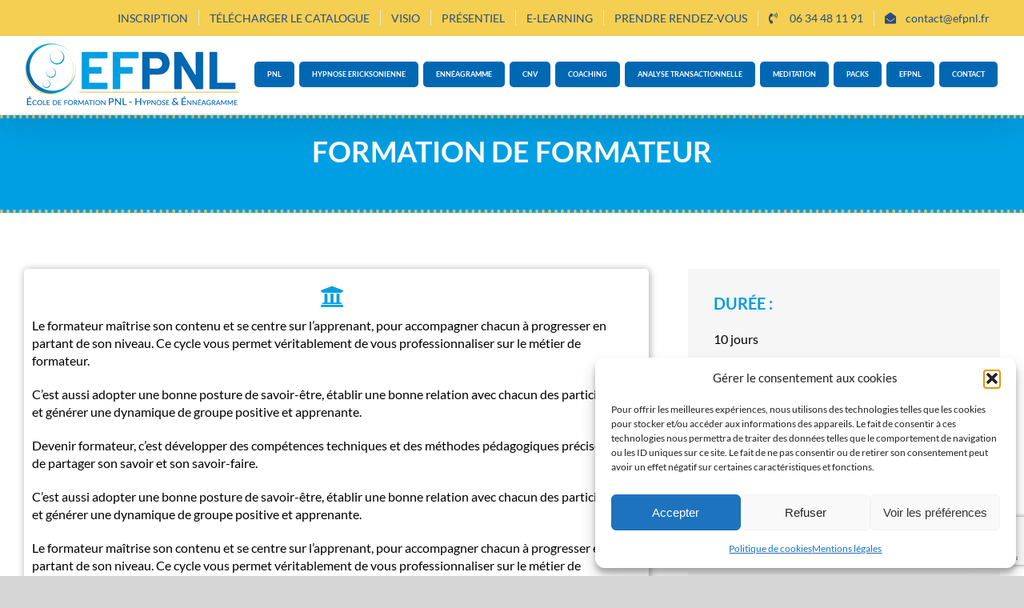

--- FILE ---
content_type: text/html; charset=UTF-8
request_url: https://efpnl.fr/formation-pnl/formation-de-formateur/
body_size: 25701
content:
<!DOCTYPE html>
<html class="avada-html-layout-wide avada-html-header-position-top avada-is-100-percent-template" dir="ltr" lang="fr-FR" prefix="og: https://ogp.me/ns#" prefix="og: http://ogp.me/ns# fb: http://ogp.me/ns/fb#">
<head>
	<meta http-equiv="X-UA-Compatible" content="IE=edge" />
	<meta http-equiv="Content-Type" content="text/html; charset=utf-8"/>
	<meta name="viewport" content="width=device-width, initial-scale=1" />
	<title>Formation de formateur</title>
	<style>img:is([sizes="auto" i], [sizes^="auto," i]) { contain-intrinsic-size: 3000px 1500px }</style>
	
		<!-- All in One SEO 4.9.0 - aioseo.com -->
	<meta name="description" content="Devenir formateur, c&#039;est développer des compétences dans techniques et des méthodes pédagogiques. Découvrir notre formation de formateur certifiante." />
	<meta name="robots" content="max-image-preview:large" />
	<meta name="google-site-verification" content="u-KkrKRq1r0UFLevCp9vABfKw_JhgGzEzlf5NndATZM" />
	<link rel="canonical" href="https://efpnl.fr/formation-pnl/formation-de-formateur/" />
	<meta name="generator" content="All in One SEO (AIOSEO) 4.9.0" />
		<meta property="og:locale" content="fr_FR" />
		<meta property="og:site_name" content="Ecole de formation PNL, Hypnose, Ennéagramme certifiante" />
		<meta property="og:type" content="article" />
		<meta property="og:title" content="Formation de formateur" />
		<meta property="og:description" content="Devenir formateur, c&#039;est développer des compétences dans techniques et des méthodes pédagogiques. Découvrir notre formation de formateur certifiante." />
		<meta property="og:url" content="https://efpnl.fr/formation-pnl/formation-de-formateur/" />
		<meta property="article:published_time" content="2016-11-17T12:57:22+00:00" />
		<meta property="article:modified_time" content="2021-04-27T13:24:34+00:00" />
		<meta name="twitter:card" content="summary" />
		<meta name="twitter:title" content="Formation de formateur" />
		<meta name="twitter:description" content="Devenir formateur, c&#039;est développer des compétences dans techniques et des méthodes pédagogiques. Découvrir notre formation de formateur certifiante." />
		<script type="application/ld+json" class="aioseo-schema">
			{"@context":"https:\/\/schema.org","@graph":[{"@type":"BreadcrumbList","@id":"https:\/\/efpnl.fr\/formation-pnl\/formation-de-formateur\/#breadcrumblist","itemListElement":[{"@type":"ListItem","@id":"https:\/\/efpnl.fr#listItem","position":1,"name":"Accueil","item":"https:\/\/efpnl.fr","nextItem":{"@type":"ListItem","@id":"https:\/\/efpnl.fr\/formation-pnl\/#listItem","name":"Ecole Formation PNL"}},{"@type":"ListItem","@id":"https:\/\/efpnl.fr\/formation-pnl\/#listItem","position":2,"name":"Ecole Formation PNL","item":"https:\/\/efpnl.fr\/formation-pnl\/","nextItem":{"@type":"ListItem","@id":"https:\/\/efpnl.fr\/formation-pnl\/formation-de-formateur\/#listItem","name":"Formation de formateur"},"previousItem":{"@type":"ListItem","@id":"https:\/\/efpnl.fr#listItem","name":"Accueil"}},{"@type":"ListItem","@id":"https:\/\/efpnl.fr\/formation-pnl\/formation-de-formateur\/#listItem","position":3,"name":"Formation de formateur","previousItem":{"@type":"ListItem","@id":"https:\/\/efpnl.fr\/formation-pnl\/#listItem","name":"Ecole Formation PNL"}}]},{"@type":"Organization","@id":"https:\/\/efpnl.fr\/#organization","name":"Formation PNL et Hypnose Certifiante","description":"Formation PNL et Hypnose Certifiante","url":"https:\/\/efpnl.fr\/"},{"@type":"WebPage","@id":"https:\/\/efpnl.fr\/formation-pnl\/formation-de-formateur\/#webpage","url":"https:\/\/efpnl.fr\/formation-pnl\/formation-de-formateur\/","name":"Formation de formateur","description":"Devenir formateur, c'est d\u00e9velopper des comp\u00e9tences dans techniques et des m\u00e9thodes p\u00e9dagogiques. D\u00e9couvrir notre formation de formateur certifiante.","inLanguage":"fr-FR","isPartOf":{"@id":"https:\/\/efpnl.fr\/#website"},"breadcrumb":{"@id":"https:\/\/efpnl.fr\/formation-pnl\/formation-de-formateur\/#breadcrumblist"},"datePublished":"2016-11-17T13:57:22+01:00","dateModified":"2021-04-27T15:24:34+02:00"},{"@type":"WebSite","@id":"https:\/\/efpnl.fr\/#website","url":"https:\/\/efpnl.fr\/","name":"Formation PNL et Hypnose Certifiante","description":"Formation PNL et Hypnose Certifiante","inLanguage":"fr-FR","publisher":{"@id":"https:\/\/efpnl.fr\/#organization"}}]}
		</script>
		<!-- All in One SEO -->


<!-- Google Tag Manager for WordPress by gtm4wp.com -->
<script data-cfasync="false" data-pagespeed-no-defer>
	var gtm4wp_datalayer_name = "dataLayer";
	var dataLayer = dataLayer || [];
</script>
<!-- End Google Tag Manager for WordPress by gtm4wp.com --><script type='application/javascript'  id='pys-version-script'>console.log('PixelYourSite Free version 11.1.4');</script>
<link rel='dns-prefetch' href='//js-eu1.hs-scripts.com' />
<link rel='dns-prefetch' href='//cdn.jsdelivr.net' />
<link rel="alternate" type="application/rss+xml" title="Formation PNL et Hypnose Certifiante &raquo; Flux" href="https://efpnl.fr/feed/" />
<link rel="alternate" type="application/rss+xml" title="Formation PNL et Hypnose Certifiante &raquo; Flux des commentaires" href="https://efpnl.fr/comments/feed/" />
<link rel="alternate" type="text/calendar" title="Formation PNL et Hypnose Certifiante &raquo; Flux iCal" href="https://efpnl.fr/events/?ical=1" />
		
		
		
				<link rel='stylesheet' id='tooltipster-css-css' href='https://efpnl.fr/wp-content/plugins/arscode-ninja-popups/tooltipster/tooltipster.bundle.min.css?ver=daadc6ee9f5895f96b9cbea54cfd9500' type='text/css' media='all' />
<link rel='stylesheet' id='tooltipster-css-theme-css' href='https://efpnl.fr/wp-content/plugins/arscode-ninja-popups/tooltipster/plugins/tooltipster/sideTip/themes/tooltipster-sideTip-light.min.css?ver=daadc6ee9f5895f96b9cbea54cfd9500' type='text/css' media='all' />
<link rel='stylesheet' id='material-design-css-css' href='https://efpnl.fr/wp-content/plugins/arscode-ninja-popups/themes/jquery.material.form.css?ver=daadc6ee9f5895f96b9cbea54cfd9500' type='text/css' media='all' />
<link rel='stylesheet' id='aioseo/css/src/vue/standalone/blocks/table-of-contents/global.scss-css' href='https://efpnl.fr/wp-content/plugins/all-in-one-seo-pack/dist/Lite/assets/css/table-of-contents/global.e90f6d47.css?ver=4.9.0' type='text/css' media='all' />
<link rel='stylesheet' id='html5-player-vimeo-style-css' href='https://efpnl.fr/wp-content/plugins/html5-video-player/build/blocks/view.css?ver=daadc6ee9f5895f96b9cbea54cfd9500' type='text/css' media='all' />
<link rel='stylesheet' id='cmplz-general-css' href='https://efpnl.fr/wp-content/plugins/complianz-gdpr/assets/css/cookieblocker.min.css?ver=1764149151' type='text/css' media='all' />
<link rel='stylesheet' id='gpls-wpsctr-simple-countdown-timer-front-flipdown-css-css' href='https://efpnl.fr/wp-content/plugins/simple-countdown/assets/libs/flipdown.min.css?ver=1.0.3' type='text/css' media='all' />
<link rel='stylesheet' id='taxopress-frontend-css-css' href='https://efpnl.fr/wp-content/plugins/simple-tags/assets/frontend/css/frontend.css?ver=3.40.1' type='text/css' media='all' />
<link rel='stylesheet' id='tablepress-default-css' href='https://efpnl.fr/wp-content/tablepress-combined.min.css?ver=33' type='text/css' media='all' />
<link rel='stylesheet' id='fusion-dynamic-css-css' href='https://efpnl.fr/wp-content/uploads/fusion-styles/05bc86486298c9c626b899a24ac2083d.min.css?ver=3.11.3' type='text/css' media='all' />
<script type="text/javascript" src="https://efpnl.fr/wp-includes/js/jquery/jquery.min.js?ver=3.7.1" id="jquery-core-js"></script>
<script type="text/javascript" src="https://efpnl.fr/wp-includes/js/jquery/jquery-migrate.min.js?ver=3.4.1" id="jquery-migrate-js"></script>
<script type="text/javascript" src="https://efpnl.fr/wp-content/plugins/simple-tags/assets/frontend/js/frontend.js?ver=3.40.1" id="taxopress-frontend-js-js"></script>
<script type="text/javascript" src="https://efpnl.fr/wp-content/plugins/pixelyoursite/dist/scripts/jquery.bind-first-0.2.3.min.js?ver=0.2.3" id="jquery-bind-first-js"></script>
<script type="text/javascript" src="https://efpnl.fr/wp-content/plugins/pixelyoursite/dist/scripts/js.cookie-2.1.3.min.js?ver=2.1.3" id="js-cookie-pys-js"></script>
<script type="text/javascript" src="https://efpnl.fr/wp-content/plugins/pixelyoursite/dist/scripts/tld.min.js?ver=2.3.1" id="js-tld-js"></script>
<script type="text/javascript" id="pys-js-extra">
/* <![CDATA[ */
var pysOptions = {"staticEvents":{"facebook":{"init_event":[{"delay":0,"type":"static","ajaxFire":false,"name":"PageView","pixelIds":["347550952399348"],"eventID":"09730843-69f0-47a5-898e-f6b2cbf76b70","params":{"page_title":"Formation de formateur","post_type":"page","post_id":11489,"plugin":"PixelYourSite","user_role":"guest","event_url":"efpnl.fr\/formation-pnl\/formation-de-formateur\/"},"e_id":"init_event","ids":[],"hasTimeWindow":false,"timeWindow":0,"woo_order":"","edd_order":""}]}},"dynamicEvents":[],"triggerEvents":[],"triggerEventTypes":[],"facebook":{"pixelIds":["347550952399348"],"advancedMatching":[],"advancedMatchingEnabled":false,"removeMetadata":false,"wooVariableAsSimple":false,"serverApiEnabled":false,"wooCRSendFromServer":false,"send_external_id":null,"enabled_medical":false,"do_not_track_medical_param":["event_url","post_title","page_title","landing_page","content_name","categories","category_name","tags"],"meta_ldu":false},"debug":"","siteUrl":"https:\/\/efpnl.fr","ajaxUrl":"https:\/\/efpnl.fr\/efpnl\/admin-ajax.php","ajax_event":"20185de622","enable_remove_download_url_param":"1","cookie_duration":"7","last_visit_duration":"60","enable_success_send_form":"","ajaxForServerEvent":"1","ajaxForServerStaticEvent":"1","useSendBeacon":"1","send_external_id":"1","external_id_expire":"180","track_cookie_for_subdomains":"1","google_consent_mode":"1","gdpr":{"ajax_enabled":false,"all_disabled_by_api":false,"facebook_disabled_by_api":false,"analytics_disabled_by_api":false,"google_ads_disabled_by_api":false,"pinterest_disabled_by_api":false,"bing_disabled_by_api":false,"reddit_disabled_by_api":false,"externalID_disabled_by_api":false,"facebook_prior_consent_enabled":false,"analytics_prior_consent_enabled":true,"google_ads_prior_consent_enabled":null,"pinterest_prior_consent_enabled":true,"bing_prior_consent_enabled":true,"cookiebot_integration_enabled":false,"cookiebot_facebook_consent_category":"marketing","cookiebot_analytics_consent_category":"statistics","cookiebot_tiktok_consent_category":"marketing","cookiebot_google_ads_consent_category":"marketing","cookiebot_pinterest_consent_category":"marketing","cookiebot_bing_consent_category":"marketing","consent_magic_integration_enabled":false,"real_cookie_banner_integration_enabled":false,"cookie_notice_integration_enabled":false,"cookie_law_info_integration_enabled":false,"analytics_storage":{"enabled":true,"value":"granted","filter":false},"ad_storage":{"enabled":true,"value":"granted","filter":false},"ad_user_data":{"enabled":true,"value":"granted","filter":false},"ad_personalization":{"enabled":true,"value":"granted","filter":false}},"cookie":{"disabled_all_cookie":false,"disabled_start_session_cookie":false,"disabled_advanced_form_data_cookie":false,"disabled_landing_page_cookie":false,"disabled_first_visit_cookie":false,"disabled_trafficsource_cookie":false,"disabled_utmTerms_cookie":false,"disabled_utmId_cookie":false},"tracking_analytics":{"TrafficSource":"direct","TrafficLanding":"undefined","TrafficUtms":[],"TrafficUtmsId":[]},"GATags":{"ga_datalayer_type":"default","ga_datalayer_name":"dataLayerPYS"},"woo":{"enabled":false},"edd":{"enabled":false},"cache_bypass":"1768518115"};
/* ]]> */
</script>
<script type="text/javascript" src="https://efpnl.fr/wp-content/plugins/pixelyoursite/dist/scripts/public.js?ver=11.1.4" id="pys-js"></script>
<link rel="https://api.w.org/" href="https://efpnl.fr/wp-json/" /><link rel="alternate" title="JSON" type="application/json" href="https://efpnl.fr/wp-json/wp/v2/pages/11489" /><link rel="EditURI" type="application/rsd+xml" title="RSD" href="https://efpnl.fr/xmlrpc.php?rsd" />

<link rel='shortlink' href='https://efpnl.fr/?p=11489' />
<link rel="alternate" title="oEmbed (JSON)" type="application/json+oembed" href="https://efpnl.fr/wp-json/oembed/1.0/embed?url=https%3A%2F%2Fefpnl.fr%2Fformation-pnl%2Fformation-de-formateur%2F" />
<link rel="alternate" title="oEmbed (XML)" type="text/xml+oembed" href="https://efpnl.fr/wp-json/oembed/1.0/embed?url=https%3A%2F%2Fefpnl.fr%2Fformation-pnl%2Fformation-de-formateur%2F&#038;format=xml" />
 <style> #h5vpQuickPlayer { width: 100%; max-width: 100%; margin: 0 auto; } </style> 			<!-- DO NOT COPY THIS SNIPPET! Start of Page Analytics Tracking for HubSpot WordPress plugin v11.3.21-->
			<script class="hsq-set-content-id" data-content-id="standard-page">
				var _hsq = _hsq || [];
				_hsq.push(["setContentType", "standard-page"]);
			</script>
			<!-- DO NOT COPY THIS SNIPPET! End of Page Analytics Tracking for HubSpot WordPress plugin -->
			        <script type="text/javascript">
        var ajaxurl = 'https://efpnl.fr/efpnl/admin-ajax.php';
        </script>
    <script type="text/javascript">
(function(url){
	if(/(?:Chrome\/26\.0\.1410\.63 Safari\/537\.31|WordfenceTestMonBot)/.test(navigator.userAgent)){ return; }
	var addEvent = function(evt, handler) {
		if (window.addEventListener) {
			document.addEventListener(evt, handler, false);
		} else if (window.attachEvent) {
			document.attachEvent('on' + evt, handler);
		}
	};
	var removeEvent = function(evt, handler) {
		if (window.removeEventListener) {
			document.removeEventListener(evt, handler, false);
		} else if (window.detachEvent) {
			document.detachEvent('on' + evt, handler);
		}
	};
	var evts = 'contextmenu dblclick drag dragend dragenter dragleave dragover dragstart drop keydown keypress keyup mousedown mousemove mouseout mouseover mouseup mousewheel scroll'.split(' ');
	var logHuman = function() {
		if (window.wfLogHumanRan) { return; }
		window.wfLogHumanRan = true;
		var wfscr = document.createElement('script');
		wfscr.type = 'text/javascript';
		wfscr.async = true;
		wfscr.src = url + '&r=' + Math.random();
		(document.getElementsByTagName('head')[0]||document.getElementsByTagName('body')[0]).appendChild(wfscr);
		for (var i = 0; i < evts.length; i++) {
			removeEvent(evts[i], logHuman);
		}
	};
	for (var i = 0; i < evts.length; i++) {
		addEvent(evts[i], logHuman);
	}
})('//efpnl.fr/?wordfence_lh=1&hid=C578C91EA702A91EF6E56A4E56813C40');
</script><meta name="ti-site-data" content="[base64]" /><meta name="tec-api-version" content="v1"><meta name="tec-api-origin" content="https://efpnl.fr"><link rel="alternate" href="https://efpnl.fr/wp-json/tribe/events/v1/" />			<style>.cmplz-hidden {
					display: none !important;
				}</style>
<!-- Google Tag Manager for WordPress by gtm4wp.com -->
<!-- GTM Container placement set to footer -->
<script data-cfasync="false" data-pagespeed-no-defer type="text/javascript">
	var dataLayer_content = {"pagePostType":"page","pagePostType2":"single-page","pagePostAuthor":"Marie"};
	dataLayer.push( dataLayer_content );
</script>
<script data-cfasync="false" data-pagespeed-no-defer type="text/javascript">
(function(w,d,s,l,i){w[l]=w[l]||[];w[l].push({'gtm.start':
new Date().getTime(),event:'gtm.js'});var f=d.getElementsByTagName(s)[0],
j=d.createElement(s),dl=l!='dataLayer'?'&l='+l:'';j.async=true;j.src=
'//www.googletagmanager.com/gtm.js?id='+i+dl;f.parentNode.insertBefore(j,f);
})(window,document,'script','dataLayer','GTM-TTJ4BP6');
</script>
<!-- End Google Tag Manager for WordPress by gtm4wp.com --><style type="text/css" id="css-fb-visibility">@media screen and (max-width: 640px){.fusion-no-small-visibility{display:none !important;}body .sm-text-align-center{text-align:center !important;}body .sm-text-align-left{text-align:left !important;}body .sm-text-align-right{text-align:right !important;}body .sm-flex-align-center{justify-content:center !important;}body .sm-flex-align-flex-start{justify-content:flex-start !important;}body .sm-flex-align-flex-end{justify-content:flex-end !important;}body .sm-mx-auto{margin-left:auto !important;margin-right:auto !important;}body .sm-ml-auto{margin-left:auto !important;}body .sm-mr-auto{margin-right:auto !important;}body .fusion-absolute-position-small{position:absolute;top:auto;width:100%;}.awb-sticky.awb-sticky-small{ position: sticky; top: var(--awb-sticky-offset,0); }}@media screen and (min-width: 641px) and (max-width: 1024px){.fusion-no-medium-visibility{display:none !important;}body .md-text-align-center{text-align:center !important;}body .md-text-align-left{text-align:left !important;}body .md-text-align-right{text-align:right !important;}body .md-flex-align-center{justify-content:center !important;}body .md-flex-align-flex-start{justify-content:flex-start !important;}body .md-flex-align-flex-end{justify-content:flex-end !important;}body .md-mx-auto{margin-left:auto !important;margin-right:auto !important;}body .md-ml-auto{margin-left:auto !important;}body .md-mr-auto{margin-right:auto !important;}body .fusion-absolute-position-medium{position:absolute;top:auto;width:100%;}.awb-sticky.awb-sticky-medium{ position: sticky; top: var(--awb-sticky-offset,0); }}@media screen and (min-width: 1025px){.fusion-no-large-visibility{display:none !important;}body .lg-text-align-center{text-align:center !important;}body .lg-text-align-left{text-align:left !important;}body .lg-text-align-right{text-align:right !important;}body .lg-flex-align-center{justify-content:center !important;}body .lg-flex-align-flex-start{justify-content:flex-start !important;}body .lg-flex-align-flex-end{justify-content:flex-end !important;}body .lg-mx-auto{margin-left:auto !important;margin-right:auto !important;}body .lg-ml-auto{margin-left:auto !important;}body .lg-mr-auto{margin-right:auto !important;}body .fusion-absolute-position-large{position:absolute;top:auto;width:100%;}.awb-sticky.awb-sticky-large{ position: sticky; top: var(--awb-sticky-offset,0); }}</style><style type="text/css">a.st_tag, a.internal_tag, .st_tag, .internal_tag { text-decoration: underline !important; }</style><style type="text/css">.recentcomments a{display:inline !important;padding:0 !important;margin:0 !important;}</style>		<style type="text/css" id="wp-custom-css">
			.fusion-social-links-header {
	display:none;
}

.fusion-secondary-menu {
	padding:12px 0;
}		</style>
				<script type="text/javascript">
			var doc = document.documentElement;
			doc.setAttribute( 'data-useragent', navigator.userAgent );
		</script>
		
	<meta name="format-detection" content="telephone=no"></head>

<body data-rsssl=1 class="wp-singular page-template page-template-100-width page-template-100-width-php page page-id-11489 page-child parent-pageid-11507 wp-theme-Avada tribe-no-js page-template-avada fusion-image-hovers fusion-pagination-sizing fusion-button_type-flat fusion-button_span-no fusion-button_gradient-linear avada-image-rollover-circle-yes avada-image-rollover-no fusion-body ltr fusion-sticky-header no-tablet-sticky-header no-mobile-sticky-header no-mobile-slidingbar no-desktop-totop no-mobile-totop avada-has-rev-slider-styles fusion-disable-outline fusion-sub-menu-fade mobile-logo-pos-left layout-wide-mode avada-has-boxed-modal-shadow-none layout-scroll-offset-full avada-has-zero-margin-offset-top fusion-top-header menu-text-align-center mobile-menu-design-modern fusion-show-pagination-text fusion-header-layout-v3 avada-responsive avada-footer-fx-none avada-menu-highlight-style-background fusion-search-form-classic fusion-main-menu-search-dropdown fusion-avatar-square avada-sticky-shrinkage avada-dropdown-styles avada-blog-layout-medium avada-blog-archive-layout-medium avada-ec-not-100-width avada-ec-meta-layout-sidebar avada-header-shadow-yes avada-menu-icon-position-left avada-has-megamenu-shadow avada-has-mainmenu-dropdown-divider avada-has-header-100-width avada-has-breadcrumb-mobile-hidden avada-has-pagetitlebar-retina-bg-image avada-has-titlebar-hide avada-header-border-color-full-transparent avada-has-pagination-padding avada-flyout-menu-direction-fade avada-ec-views-v2" data-awb-post-id="11489">
		<a class="skip-link screen-reader-text" href="#content">Passer au contenu</a>

	<div id="boxed-wrapper">
		
		<div id="wrapper" class="fusion-wrapper">
			<div id="home" style="position:relative;top:-1px;"></div>
							
					
			<header class="fusion-header-wrapper fusion-header-shadow">
				<div class="fusion-header-v3 fusion-logo-alignment fusion-logo-left fusion-sticky-menu- fusion-sticky-logo- fusion-mobile-logo-1  fusion-mobile-menu-design-modern">
					
<div class="fusion-secondary-header">
	<div class="fusion-row">
					<div class="fusion-alignleft">
				<div class="fusion-social-links-header"><div class="fusion-social-networks boxed-icons"><div class="fusion-social-networks-wrapper"><a  class="fusion-social-network-icon fusion-tooltip fusion-facebook awb-icon-facebook" style="color:#ffffff;background-color:#3b5998;border-color:#3b5998;" data-placement="bottom" data-title="Facebook" data-toggle="tooltip" title="Facebook" href="https://www.facebook.com/EfpnlEfcoaching" target="_blank" rel="noreferrer"><span class="screen-reader-text">Facebook</span></a><a  class="fusion-social-network-icon fusion-tooltip fusion-instagram awb-icon-instagram" style="color:#ffffff;background-color:#3f729b;border-color:#3f729b;" data-placement="bottom" data-title="Instagram" data-toggle="tooltip" title="Instagram" href="https://www.instagram.com/efpnl_efcoaching/" target="_blank" rel="noopener noreferrer"><span class="screen-reader-text">Instagram</span></a><a  class="fusion-social-network-icon fusion-tooltip fusion-tiktok awb-icon-tiktok" style="color:#ffffff;background-color:#010101;border-color:#010101;" data-placement="bottom" data-title="Tiktok" data-toggle="tooltip" title="Tiktok" href="https://www.tiktok.com/@efpnl.efcoaching" target="_blank" rel="noopener noreferrer"><span class="screen-reader-text">Tiktok</span></a><a  class="fusion-social-network-icon fusion-tooltip fa-linkedin fab" style="color:#ffffff;background-color:#0077b5;border-color:#0077b5;" data-placement="bottom" data-title="LinkedIn" data-toggle="tooltip" title="LinkedIn" href="https://www.linkedin.com/company/efpnl-efcoaching/?originalSubdomain=fr" target="_blank" rel="noopener noreferrer"><span class="screen-reader-text">LinkedIn</span></a></div></div></div>			</div>
							<div class="fusion-alignright">
				<nav class="fusion-secondary-menu" role="navigation" aria-label="Menu secondaire"><ul id="menu-top-menu" class="menu"><li  id="menu-item-49595"  class="menu-item menu-item-type-custom menu-item-object-custom menu-item-49595"  data-item-id="49595"><a  target="_blank" rel="noopener noreferrer" href="https://efpnl.fr/wp-content/uploads/2025/12/Fiche-inscription-V48-du-18-decembre-2025.pdf" class="fusion-background-highlight"><span class="menu-text">INSCRIPTION</span></a></li><li  id="menu-item-43603"  class="menu-item menu-item-type-custom menu-item-object-custom menu-item-43603"  data-item-id="43603"><a  href="https://efpnl.fr/telecharger-la-documentation/" class="fusion-background-highlight"><span class="menu-text">TÉLÉCHARGER LE CATALOGUE</span></a></li><li  id="menu-item-42680"  class="csstop menu-item menu-item-type-post_type menu-item-object-page menu-item-42680"  data-classes="csstop" data-item-id="42680"><a  href="https://efpnl.fr/nos-formations-en-visio/" class="fusion-background-highlight"><span class="menu-text">VISIO</span></a></li><li  id="menu-item-42682"  class="menu-item menu-item-type-post_type menu-item-object-page menu-item-42682"  data-item-id="42682"><a  href="https://efpnl.fr/nos-formations-en-presentiel/" class="fusion-background-highlight"><span class="menu-text">PRÉSENTIEL</span></a></li><li  id="menu-item-42681"  class="menu-item menu-item-type-post_type menu-item-object-page menu-item-42681"  data-item-id="42681"><a  href="https://efpnl.fr/nos-formations-en-e-elearning/" class="fusion-background-highlight"><span class="menu-text">E-LEARNING</span></a></li><li  id="menu-item-45712"  class="menu-item menu-item-type-custom menu-item-object-custom menu-item-45712"  data-item-id="45712"><a  href="https://efpnl.fr/contact/nous-contacter/" class="fusion-background-highlight"><span class="menu-text">PRENDRE RENDEZ-VOUS</span></a></li><li  id="menu-item-42683"  class="menu-item menu-item-type-custom menu-item-object-custom menu-item-42683"  data-item-id="42683"><a  href="tel:0634481191" class="fusion-flex-link fusion-background-highlight"><span class="fusion-megamenu-icon"><i class="glyphicon fa-phone-volume fas" aria-hidden="true"></i></span><span class="menu-text">06 34 48 11 91</span></a></li><li  id="menu-item-42685"  class="menu-item menu-item-type-custom menu-item-object-custom menu-item-42685"  data-item-id="42685"><a  href="mailto:contact@efpnl.fr" class="fusion-flex-link fusion-background-highlight"><span class="fusion-megamenu-icon"><i class="glyphicon fa-envelope-open fas" aria-hidden="true"></i></span><span class="menu-text">contact@efpnl.fr</span></a></li></ul></nav><nav class="fusion-mobile-nav-holder fusion-mobile-menu-text-align-left" aria-label="Menu secondaire smartphones/tablettes"></nav>			</div>
			</div>
</div>
<div class="fusion-header-sticky-height"></div>
<div class="fusion-header">
	<div class="fusion-row">
					<div class="fusion-logo" data-margin-top="8px" data-margin-bottom="8px" data-margin-left="0px" data-margin-right="0px">
			<a class="fusion-logo-link"  href="https://efpnl.fr/" >

						<!-- standard logo -->
			<img src="https://efpnl.fr/wp-content/uploads/2020/10/efpnl.png" srcset="https://efpnl.fr/wp-content/uploads/2020/10/efpnl.png 1x" width="269" height="80" alt="Formation PNL et Hypnose Certifiante Logo" data-retina_logo_url="" class="fusion-standard-logo" />

											<!-- mobile logo -->
				<img src="https://efpnl.fr/wp-content/uploads/2020/10/logo-efpnl-3.png" srcset="https://efpnl.fr/wp-content/uploads/2020/10/logo-efpnl-3.png 1x" width="220" height="63" alt="Formation PNL et Hypnose Certifiante Logo" data-retina_logo_url="" class="fusion-mobile-logo" />
			
					</a>
		</div>		<nav class="fusion-main-menu" aria-label="Menu principal"><ul id="menu-menu-efpnl-new-2024" class="fusion-menu"><li  id="menu-item-43082"  class="color-menu menu-item menu-item-type-post_type menu-item-object-page current-page-ancestor menu-item-has-children menu-item-43082 fusion-megamenu-menu  fusion-menu-item-button"  data-classes="color-menu" data-item-id="43082"><a  href="https://efpnl.fr/formation-pnl/" class="fusion-background-highlight"><span class="menu-text fusion-button button-default button-small">PNL</span></a><div class="fusion-megamenu-wrapper fusion-columns-2 columns-per-row-2 columns-2 col-span-12 fusion-megamenu-fullwidth"><div class="row"><div class="fusion-megamenu-holder" style="width:1100px;" data-width="1100px"><ul class="fusion-megamenu"><li  id="menu-item-43201"  class="menu-item menu-item-type-custom menu-item-object-custom menu-item-has-children menu-item-43201 fusion-megamenu-submenu fusion-megamenu-columns-2 col-lg-6 col-md-6 col-sm-6" ><div class='fusion-megamenu-title'><span class="awb-justify-title">FORMATIONS PNL</span></div><ul class="sub-menu"><li  id="menu-item-43084"  class="menu-item menu-item-type-post_type menu-item-object-page menu-item-43084" ><a  href="https://efpnl.fr/formation-pnl/pnl/" class="fusion-background-highlight"><span><span class="fusion-megamenu-bullet"></span>La PNL c’est quoi ?</span></a></li><li  id="menu-item-43085"  class="menu-item menu-item-type-post_type menu-item-object-page menu-item-43085" ><a  href="https://efpnl.fr/formation-pnl/formations-pnl-certifiante/" class="fusion-background-highlight"><span><span class="fusion-megamenu-bullet"></span>Formations PNL</span></a></li><li  id="menu-item-43086"  class="menu-item menu-item-type-post_type menu-item-object-page menu-item-43086" ><a  href="https://efpnl.fr/formation-pnl/les-bases-pnl/" class="fusion-background-highlight"><span><span class="fusion-megamenu-bullet"></span>Les Bases PNL</span></a></li><li  id="menu-item-43087"  class="menu-item menu-item-type-post_type menu-item-object-page menu-item-43087" ><a  href="https://efpnl.fr/formation-pnl/technicien-pnl/" class="fusion-background-highlight"><span><span class="fusion-megamenu-bullet"></span>Technicien PNL</span></a></li><li  id="menu-item-43088"  class="menu-item menu-item-type-post_type menu-item-object-page menu-item-43088" ><a  href="https://efpnl.fr/formation-pnl/praticien-pnl-2/" class="fusion-background-highlight"><span><span class="fusion-megamenu-bullet"></span>Praticien PNL</span></a></li><li  id="menu-item-43089"  class="menu-item menu-item-type-post_type menu-item-object-page menu-item-43089" ><a  href="https://efpnl.fr/formation-pnl/maitre-praticien-pnl/" class="fusion-background-highlight"><span><span class="fusion-megamenu-bullet"></span>Maître-Praticien PNL</span></a></li><li  id="menu-item-43617"  class="menu-item menu-item-type-custom menu-item-object-custom menu-item-43617" ><a  href="https://efpnl.fr/autres-formations-2/gestion-du-stress/" class="fusion-background-highlight"><span><span class="fusion-megamenu-bullet"></span>Gestion du stress</span></a></li><li  id="menu-item-43618"  class="menu-item menu-item-type-custom menu-item-object-custom menu-item-43618" ><a  href="https://efpnl.fr/autres-formations-2/gestion-des-emotions/" class="fusion-background-highlight"><span><span class="fusion-megamenu-bullet"></span>Gestion des émotions</span></a></li><li  id="menu-item-43090"  class="menu-item menu-item-type-post_type menu-item-object-page menu-item-43090" ><a  href="https://efpnl.fr/temoignages-pnl/" class="fusion-background-highlight"><span><span class="fusion-megamenu-bullet"></span>Témoignages PNL</span></a></li><li  id="menu-item-43657"  class="ebook menu-item menu-item-type-post_type menu-item-object-page menu-item-43657"  data-classes="ebook"><a  href="https://efpnl.fr/e-book-pnl/" class="fusion-background-highlight"><span><span class="fusion-megamenu-bullet"></span><span style="color:#000">E-Book PNL</span></span></a></li></ul></li><li  id="menu-item-43202"  class="menu-item menu-item-type-custom menu-item-object-custom menu-item-has-children menu-item-43202 fusion-megamenu-submenu fusion-megamenu-columns-2 col-lg-6 col-md-6 col-sm-6" ><div class='fusion-megamenu-title'><span class="awb-justify-title">LIEUX FORMATIONS PNL</span></div><ul class="sub-menu"><li  id="menu-item-43093"  class="menu-item menu-item-type-post_type menu-item-object-page menu-item-43093" ><a  href="https://efpnl.fr/formation-pnl/formation-pnl-aix-en-provence-marseille/" class="fusion-background-highlight"><span><span class="fusion-megamenu-bullet"></span>Formation PNL Aix en Provence-Marseille</span></a></li><li  id="menu-item-43094"  class="menu-item menu-item-type-post_type menu-item-object-page menu-item-43094" ><a  href="https://efpnl.fr/formation-pnl/formation-pnl-cannes/" class="fusion-background-highlight"><span><span class="fusion-megamenu-bullet"></span>Formation PNL Cannes</span></a></li><li  id="menu-item-43098"  class="menu-item menu-item-type-post_type menu-item-object-page menu-item-43098" ><a  href="https://efpnl.fr/formation-pnl/formation-pnl-aix-en-provence-marseille/" class="fusion-background-highlight"><span><span class="fusion-megamenu-bullet"></span>Formation PNL Marseille</span></a></li><li  id="menu-item-43100"  class="menu-item menu-item-type-post_type menu-item-object-page menu-item-43100" ><a  href="https://efpnl.fr/formation-pnl/formation-pnl-montpellier/" class="fusion-background-highlight"><span><span class="fusion-megamenu-bullet"></span>Formation PNL Montpellier</span></a></li><li  id="menu-item-43101"  class="menu-item menu-item-type-post_type menu-item-object-page menu-item-43101" ><a  href="https://efpnl.fr/formation-pnl/formation-pnl-toulouse-haute-garonne/" class="fusion-background-highlight"><span><span class="fusion-megamenu-bullet"></span>Formation PNL Toulouse</span></a></li></ul></li></ul></div><div style="clear:both;"></div></div></div></li><li  id="menu-item-43108"  class="color-menu menu-item menu-item-type-post_type menu-item-object-page menu-item-has-children menu-item-43108 fusion-megamenu-menu  fusion-menu-item-button"  data-classes="color-menu" data-item-id="43108"><a  href="https://efpnl.fr/formation-hypnose-hypnotherapeute/" class="fusion-background-highlight"><span class="menu-text fusion-button button-default button-small">HYPNOSE ERICKSONIENNE</span></a><div class="fusion-megamenu-wrapper fusion-columns-2 columns-per-row-2 columns-2 col-span-12 fusion-megamenu-fullwidth"><div class="row"><div class="fusion-megamenu-holder" style="width:1100px;" data-width="1100px"><ul class="fusion-megamenu"><li  id="menu-item-43203"  class="menu-item menu-item-type-custom menu-item-object-custom menu-item-has-children menu-item-43203 fusion-megamenu-submenu fusion-megamenu-columns-2 col-lg-6 col-md-6 col-sm-6" ><div class='fusion-megamenu-title'><span class="awb-justify-title">FORMATIONS</span></div><ul class="sub-menu"><li  id="menu-item-43110"  class="menu-item menu-item-type-post_type menu-item-object-page menu-item-43110" ><a  href="https://efpnl.fr/formation-hypnose-hypnotherapeute/formation-en-hypnose-ericksonienne-certifiante/" class="fusion-background-highlight"><span><span class="fusion-megamenu-bullet"></span>Formations Hypnose Ericksonienne</span></a></li><li  id="menu-item-43111"  class="menu-item menu-item-type-post_type menu-item-object-page menu-item-43111" ><a  href="https://efpnl.fr/formation-hypnose-hypnotherapeute/formation-technicien-en-hypnose-ericksonienne/" class="fusion-background-highlight"><span><span class="fusion-megamenu-bullet"></span>Technicien en Hypnose Ericksonienne</span></a></li><li  id="menu-item-43112"  class="menu-item menu-item-type-post_type menu-item-object-page menu-item-43112" ><a  href="https://efpnl.fr/formation-hypnose-hypnotherapeute/formation-praticien-en-hypnose-ericksonienne-2/" class="fusion-background-highlight"><span><span class="fusion-megamenu-bullet"></span>Praticien en Hypnose Ericksonienne</span></a></li><li  id="menu-item-43113"  class="menu-item menu-item-type-post_type menu-item-object-page menu-item-43113" ><a  href="https://efpnl.fr/formation-hypnose-hypnotherapeute/formation-maitre-praticien-en-hypnose-ericksonienne/" class="fusion-background-highlight"><span><span class="fusion-megamenu-bullet"></span>Maître-Praticien en Hypnose Ericksonienne</span></a></li><li  id="menu-item-51774"  class="menu-item menu-item-type-custom menu-item-object-custom menu-item-51774" ><a  href="https://efpnl.fr/formation-eft/" class="fusion-background-highlight"><span><span class="fusion-megamenu-bullet"></span>EFT</span></a></li><li  id="menu-item-43114"  class="menu-item menu-item-type-post_type menu-item-object-page menu-item-43114" ><a  href="https://efpnl.fr/temoignages-hypnose/" class="fusion-background-highlight"><span><span class="fusion-megamenu-bullet"></span>Témoignages Hypnose</span></a></li><li  id="menu-item-43763"  class="ebook menu-item menu-item-type-post_type menu-item-object-page menu-item-43763"  data-classes="ebook"><a  href="https://efpnl.fr/e-book-hypnose/" class="fusion-background-highlight"><span><span class="fusion-megamenu-bullet"></span><span style="color:#000">E-Book HYPNOSE</span></span></a></li></ul></li><li  id="menu-item-43116"  class="menu-item menu-item-type-custom menu-item-object-custom menu-item-has-children menu-item-43116 fusion-megamenu-submenu fusion-megamenu-columns-2 col-lg-6 col-md-6 col-sm-6" ><div class='fusion-megamenu-title'><span class="awb-justify-title">LIEUX DE FORMATION</span></div><ul class="sub-menu"><li  id="menu-item-43117"  class="menu-item menu-item-type-custom menu-item-object-custom menu-item-43117" ><a  href="https://efpnl.fr/formation-hypnose-hypnotherapeute/formation-en-hypnose-ericksonienne-a-aix-en-provence/" class="fusion-background-highlight"><span><span class="fusion-megamenu-bullet"></span>Hypnose Ericksonienne Aix en Provence-Marseille</span></a></li><li  id="menu-item-43118"  class="menu-item menu-item-type-custom menu-item-object-custom menu-item-43118" ><a  href="https://efpnl.fr/formation-en-hypnose-ericksonienne-a-cannes/" class="fusion-background-highlight"><span><span class="fusion-megamenu-bullet"></span>Hypnose Ericksonienne à Cannes</span></a></li><li  id="menu-item-43119"  class="menu-item menu-item-type-custom menu-item-object-custom menu-item-43119" ><a  href="https://efpnl.fr/formation-en-hypnose-ericksonienne-a-grenoble/" class="fusion-background-highlight"><span><span class="fusion-megamenu-bullet"></span>Hypnose Ericksonienne à Grenoble</span></a></li><li  id="menu-item-43122"  class="menu-item menu-item-type-custom menu-item-object-custom menu-item-43122" ><a  href="https://efpnl.fr/formation-en-hypnose-ericksonienne-a-montpellier/" class="fusion-background-highlight"><span><span class="fusion-megamenu-bullet"></span>Hypnose Ericksonienne à Montpellier</span></a></li><li  id="menu-item-43123"  class="menu-item menu-item-type-custom menu-item-object-custom menu-item-43123" ><a  href="https://efpnl.fr/formation-en-hypnose-ericksonienne-a-toulouse/" class="fusion-background-highlight"><span><span class="fusion-megamenu-bullet"></span>Hypnose Ericksonienne à Toulouse</span></a></li></ul></li></ul></div><div style="clear:both;"></div></div></div></li><li  id="menu-item-43127"  class="menu-item menu-item-type-post_type menu-item-object-page menu-item-has-children menu-item-43127 fusion-dropdown-menu fusion-menu-item-button"  data-item-id="43127"><a  href="https://efpnl.fr/lenneagramme-cest-quoi/" class="fusion-background-highlight"><span class="menu-text fusion-button button-default button-small">ENNÉAGRAMME</span></a><ul class="sub-menu"><li  id="menu-item-43128"  class="menu-item menu-item-type-custom menu-item-object-custom menu-item-43128 fusion-dropdown-submenu" ><a  href="#" class="fusion-background-highlight"><span><strong> <SPAN STYLE="font-size:18px">FORMATIONS ENNÉAGRAMME ET LIEUX</strong></span></span></a></li><li  id="menu-item-43129"  class="menu-item menu-item-type-post_type menu-item-object-page menu-item-43129 fusion-dropdown-submenu" ><a  href="https://efpnl.fr/formations-certifiantes-en-enneagramme/" class="fusion-background-highlight"><span>Formations en Ennéagramme</span></a></li><li  id="menu-item-43130"  class="menu-item menu-item-type-post_type menu-item-object-page menu-item-43130 fusion-dropdown-submenu" ><a  href="https://efpnl.fr/bases-enneagramme/" class="fusion-background-highlight"><span>Bases – Les fondamentaux</span></a></li><li  id="menu-item-43132"  class="menu-item menu-item-type-post_type menu-item-object-page menu-item-43132 fusion-dropdown-submenu" ><a  href="https://efpnl.fr/technicien-enneagramme-sous-types-ailes-fleches/" class="fusion-background-highlight"><span>Technicien : SS-types, ailes et flèches</span></a></li><li  id="menu-item-43133"  class="menu-item menu-item-type-post_type menu-item-object-page menu-item-43133 fusion-dropdown-submenu" ><a  href="https://efpnl.fr/praticien-enneagramme-decouvrir-profil/" class="fusion-background-highlight"><span>Praticien : Accompagner le profil</span></a></li><li  id="menu-item-43134"  class="menu-item menu-item-type-post_type menu-item-object-page menu-item-43134 fusion-dropdown-submenu" ><a  href="https://efpnl.fr/maitre-praticien-enneagramme/" class="fusion-background-highlight"><span>Maître-Praticien : Conscience</span></a></li><li  id="menu-item-43138"  class="menu-item menu-item-type-post_type menu-item-object-page menu-item-43138 fusion-dropdown-submenu" ><a  href="https://efpnl.fr/praticien-enneagramme-aix-en-provence/" class="fusion-background-highlight"><span>Ennéagramme Aix en Provence</span></a></li><li  id="menu-item-43139"  class="menu-item menu-item-type-post_type menu-item-object-page menu-item-43139 fusion-dropdown-submenu" ><a  href="https://efpnl.fr/praticien-enneagramme-toulouse/" class="fusion-background-highlight"><span>Ennéagramme Toulouse</span></a></li><li  id="menu-item-43658"  class="ebook menu-item menu-item-type-post_type menu-item-object-page menu-item-43658 fusion-dropdown-submenu"  data-classes="ebook"><a  href="https://efpnl.fr/e-book-enneagramme/" class="fusion-background-highlight"><span><span style="color:#000">E-Book Ennéagramme</span></span></a></li></ul></li><li  id="menu-item-43142"  class="menu-item menu-item-type-custom menu-item-object-custom menu-item-has-children menu-item-43142 fusion-megamenu-menu  fusion-menu-item-button"  data-item-id="43142"><a  href="#" class="fusion-background-highlight"><span class="menu-text fusion-button button-default button-small">CNV</span></a><div class="fusion-megamenu-wrapper fusion-columns-2 columns-per-row-2 columns-2 col-span-12 fusion-megamenu-fullwidth"><div class="row"><div class="fusion-megamenu-holder" style="width:1100px;" data-width="1100px"><ul class="fusion-megamenu"><li  id="menu-item-43143"  class="menu-item menu-item-type-custom menu-item-object-custom menu-item-has-children menu-item-43143 fusion-megamenu-submenu fusion-megamenu-columns-2 col-lg-6 col-md-6 col-sm-6" ><div class='fusion-megamenu-title'><span class="awb-justify-title">NOS FORMATIONS BIENVEILLANCE ET COOPÉRATION</span></div><ul class="sub-menu"><li  id="menu-item-43145"  class="menu-item menu-item-type-post_type menu-item-object-page menu-item-43145" ><a  href="https://efpnl.fr/communication-non-violente/module1-cnv/" class="fusion-background-highlight"><span><span class="fusion-megamenu-bullet"></span>M1 bienveillance et coopération – Initiation</span></a></li><li  id="menu-item-43146"  class="menu-item menu-item-type-post_type menu-item-object-page menu-item-43146" ><a  href="https://efpnl.fr/communication-non-violente/module-2-cnv-ouverture-dialogue/" class="fusion-background-highlight"><span><span class="fusion-megamenu-bullet"></span>M2 bienveillance et coopération  – Ouverture au dialogue</span></a></li><li  id="menu-item-43147"  class="menu-item menu-item-type-post_type menu-item-object-page menu-item-43147" ><a  href="https://efpnl.fr/communication-non-violente/module-3-cnv-pratique-dialogue/" class="fusion-background-highlight"><span><span class="fusion-megamenu-bullet"></span>M3 bienveillance et coopération  – Pratique du dialogue et expression authentique</span></a></li></ul></li><li  id="menu-item-43149"  class="menu-item menu-item-type-custom menu-item-object-custom menu-item-has-children menu-item-43149 fusion-megamenu-submenu fusion-megamenu-columns-2 col-lg-6 col-md-6 col-sm-6" ><div class='fusion-megamenu-title'><span class="awb-justify-title">LIEUX DE FORMATIONS</span></div><ul class="sub-menu"><li  id="menu-item-43150"  class="menu-item menu-item-type-post_type menu-item-object-page menu-item-43150" ><a  href="https://efpnl.fr/communication-non-violente/formation-cnv-aix-en-provence/" class="fusion-background-highlight"><span><span class="fusion-megamenu-bullet"></span>Formation Communication (inspiré CNV) Aix en Provence</span></a></li><li  id="menu-item-43153"  class="menu-item menu-item-type-post_type menu-item-object-page menu-item-43153" ><a  href="https://efpnl.fr/communication-non-violente/formation-cnv-toulouse/" class="fusion-background-highlight"><span><span class="fusion-megamenu-bullet"></span>Formation Communication (Inspiré CNV)Toulouse</span></a></li></ul></li></ul></div><div style="clear:both;"></div></div></div></li><li  id="menu-item-43154"  class="menu-item menu-item-type-custom menu-item-object-custom menu-item-has-children menu-item-43154 fusion-dropdown-menu fusion-menu-item-button"  data-item-id="43154"><a  href="#" class="fusion-background-highlight"><span class="menu-text fusion-button button-default button-small">COACHING</span></a><ul class="sub-menu"><li  id="menu-item-43155"  class="menu-item menu-item-type-custom menu-item-object-custom menu-item-43155 fusion-dropdown-submenu" ><a  href="https://efpnl.fr/parcours-coach-professionnel/" class="fusion-background-highlight"><span>Parcours coach professionnel &#038; manager coach</span></a></li><li  id="menu-item-43156"  class="menu-item menu-item-type-custom menu-item-object-custom menu-item-43156 fusion-dropdown-submenu" ><a  href="https://efpnl.fr/coaching-equipe/" class="fusion-background-highlight"><span>Coaching d&#8217;équipe</span></a></li><li  id="menu-item-43158"  class="menu-item menu-item-type-post_type menu-item-object-page menu-item-43158 fusion-dropdown-submenu" ><a  href="https://efpnl.fr/coaching/formation-coach-aix-en-provence/" class="fusion-background-highlight"><span>Formation coach à Aix en Provence</span></a></li><li  id="menu-item-43160"  class="menu-item menu-item-type-post_type menu-item-object-page menu-item-43160 fusion-dropdown-submenu" ><a  href="https://efpnl.fr/coaching/formation-coach-toulouse/" class="fusion-background-highlight"><span>Formation coach à Toulouse</span></a></li></ul></li><li  id="menu-item-46036"  class="menu-item menu-item-type-custom menu-item-object-custom menu-item-46036 fusion-menu-item-button"  data-item-id="46036"><a  href="https://efpnl.fr/analyse-transactionnelle/" class="fusion-background-highlight"><span class="menu-text fusion-button button-default button-small">ANALYSE TRANSACTIONNELLE</span></a></li><li  id="menu-item-49715"  class="fusion-background-highlight menu-item menu-item-type-custom menu-item-object-custom menu-item-has-children menu-item-49715 fusion-dropdown-menu fusion-menu-item-button"  data-classes="fusion-background-highlight" data-item-id="49715"><a  href="#" class="fusion-background-highlight"><span class="menu-text fusion-button button-default button-small">MEDITATION</span></a><ul class="sub-menu"><li  id="menu-item-43619"  class="menu-item menu-item-type-custom menu-item-object-custom menu-item-43619 fusion-dropdown-submenu" ><a  href="https://efpnl.fr/mbsr-aix-en-provence/" class="fusion-background-highlight"><span>Pleine conscience et réduction du stress (programme MBSR)</span></a></li></ul></li><li  id="menu-item-43597"  class="menu-item menu-item-type-post_type menu-item-object-page menu-item-43597 fusion-menu-item-button"  data-item-id="43597"><a  href="https://efpnl.fr/nos-packs/" class="fusion-background-highlight"><span class="menu-text fusion-button button-default button-small">PACKS</span></a></li><li  id="menu-item-43621"  class="menu-item menu-item-type-custom menu-item-object-custom menu-item-has-children menu-item-43621 fusion-megamenu-menu  fusion-menu-item-button"  data-item-id="43621"><a  href="#" class="fusion-background-highlight"><span class="menu-text fusion-button button-default button-small">EFPNL</span></a><div class="fusion-megamenu-wrapper fusion-columns-2 columns-per-row-2 columns-2 col-span-12 fusion-megamenu-fullwidth"><div class="row"><div class="fusion-megamenu-holder" style="width:1100px;" data-width="1100px"><ul class="fusion-megamenu"><li  id="menu-item-43604"  class="menu-item menu-item-type-custom menu-item-object-custom menu-item-has-children menu-item-43604 fusion-megamenu-submenu fusion-megamenu-columns-2 col-lg-6 col-md-6 col-sm-6" ><div class='fusion-megamenu-title'><span class="awb-justify-title"><span style="color:#fff">EFPNL</span></span></div><ul class="sub-menu"><li  id="menu-item-43609"  class="menu-item menu-item-type-custom menu-item-object-custom menu-item-43609" ><a  href="https://efpnl.fr/efpnl/mission-et-valeurs/" class="fusion-background-highlight"><span><span class="fusion-megamenu-bullet"></span>Mission et valeurs</span></a></li><li  id="menu-item-43610"  class="menu-item menu-item-type-custom menu-item-object-custom menu-item-43610" ><a  href="https://efpnl.fr/video-de-lecole/" class="fusion-background-highlight"><span><span class="fusion-megamenu-bullet"></span>Vidéo de l’école</span></a></li><li  id="menu-item-43611"  class="menu-item menu-item-type-custom menu-item-object-custom menu-item-43611" ><a  href="https://efpnl.fr/efpnl/jean-jacques-verger-fondateur/" class="fusion-background-highlight"><span><span class="fusion-megamenu-bullet"></span>Jean-Jacques Verger (Fondateur)</span></a></li><li  id="menu-item-43612"  class="menu-item menu-item-type-custom menu-item-object-custom menu-item-43612" ><a  href="https://efpnl.fr/video-de-jean-jacques-verger/" class="fusion-background-highlight"><span><span class="fusion-megamenu-bullet"></span>Vidéo de Jean-Jacques Verger</span></a></li><li  id="menu-item-43613"  class="menu-item menu-item-type-custom menu-item-object-custom menu-item-43613" ><a  href="https://efpnl.fr/actualites/blog/" class="fusion-background-highlight"><span><span class="fusion-megamenu-bullet"></span>Blog</span></a></li><li  id="menu-item-43614"  class="menu-item menu-item-type-custom menu-item-object-custom menu-item-43614" ><a  href="https://efpnl.fr/efpnl/certifications/" class="fusion-background-highlight"><span><span class="fusion-megamenu-bullet"></span>Nos références qualité</span></a></li><li  id="menu-item-46142"  class="menu-item menu-item-type-custom menu-item-object-custom menu-item-46142" ><a  href="https://efpnl.fr/toutes-les-infos/planning/" class="fusion-background-highlight"><span><span class="fusion-megamenu-bullet"></span>Accès au planning et tarifs</span></a></li></ul></li><li  id="menu-item-43620"  class="menu-item menu-item-type-custom menu-item-object-custom menu-item-has-children menu-item-43620 fusion-megamenu-submenu fusion-megamenu-columns-2 col-lg-6 col-md-6 col-sm-6" ><div class='fusion-megamenu-title'><span class="awb-justify-title">TÉMOIGNAGES</span></div><ul class="sub-menu"><li  id="menu-item-43622"  class="menu-item menu-item-type-custom menu-item-object-custom menu-item-43622" ><a  href="https://efpnl.fr/temoignages-enneagramme/" class="fusion-background-highlight"><span><span class="fusion-megamenu-bullet"></span>Témoignages Ennéagramme</span></a></li><li  id="menu-item-43623"  class="menu-item menu-item-type-custom menu-item-object-custom menu-item-43623" ><a  href="https://efpnl.fr/temoignages-cnv/" class="fusion-background-highlight"><span><span class="fusion-megamenu-bullet"></span>Témoignages CNV</span></a></li><li  id="menu-item-43624"  class="menu-item menu-item-type-custom menu-item-object-custom menu-item-43624" ><a  href="https://efpnl.fr/temoignages-coach/" class="fusion-background-highlight"><span><span class="fusion-megamenu-bullet"></span>Témoignages Coach</span></a></li><li  id="menu-item-43625"  class="menu-item menu-item-type-custom menu-item-object-custom menu-item-43625" ><a  href="https://efpnl.fr/temoignages-hypnose/" class="fusion-background-highlight"><span><span class="fusion-megamenu-bullet"></span>Témoignages Hypnose</span></a></li><li  id="menu-item-43626"  class="menu-item menu-item-type-custom menu-item-object-custom menu-item-43626" ><a  href="https://efpnl.fr/temoignages-pnl/" class="fusion-background-highlight"><span><span class="fusion-megamenu-bullet"></span>Témoignages PNL</span></a></li></ul></li></ul></div><div style="clear:both;"></div></div></div></li><li  id="menu-item-43600"  class="menu-item menu-item-type-post_type menu-item-object-page menu-item-43600 fusion-menu-item-button"  data-item-id="43600"><a  href="https://efpnl.fr/contact/nous-contacter/" class="fusion-background-highlight"><span class="menu-text fusion-button button-default button-small">CONTACT</span></a></li></ul></nav>	<div class="fusion-mobile-menu-icons">
							<a href="#" class="fusion-icon awb-icon-bars" aria-label="Afficher/masquer le menu mobile" aria-expanded="false"></a>
		
		
		
			</div>

<nav class="fusion-mobile-nav-holder fusion-mobile-menu-text-align-left" aria-label="Menu principal mobile"></nav>

					</div>
</div>
				</div>
				<div class="fusion-clearfix"></div>
			</header>
								
							<div id="sliders-container" class="fusion-slider-visibility">
					</div>
				
					
							
			
						<main id="main" class="clearfix width-100">
				<div class="fusion-row" style="max-width:100%;">
<section id="content" class="full-width">
					<div id="post-11489" class="post-11489 page type-page status-publish hentry">
			<span class="entry-title rich-snippet-hidden">Formation de formateur</span><span class="vcard rich-snippet-hidden"><span class="fn"><a href="https://efpnl.fr/author/marie/" title="Articles par Marie" rel="author">Marie</a></span></span><span class="updated rich-snippet-hidden">2021-04-27T15:24:34+02:00</span>						<div class="post-content">
				<div class="fusion-fullwidth fullwidth-box fusion-builder-row-1 nonhundred-percent-fullwidth non-hundred-percent-height-scrolling" style="--awb-border-color:#eac451;--awb-border-style:dotted;--awb-border-radius-top-left:0px;--awb-border-radius-top-right:0px;--awb-border-radius-bottom-right:0px;--awb-border-radius-bottom-left:0px;--awb-margin-bottom:50px;--awb-background-color:#009fe3;--awb-border-sizes-top:4px;--awb-border-sizes-bottom:4px;--awb-flex-wrap:wrap;" ><div class="fusion-builder-row fusion-row"><div class="fusion-layout-column fusion_builder_column fusion-builder-column-0 fusion_builder_column_1_1 1_1 fusion-one-full fusion-column-first fusion-column-last fusion-animated" style="--awb-padding-right:10px;--awb-padding-left:10px;--awb-bg-size:cover;" data-animationType="fadeIn" data-animationDuration="0.5" data-animationOffset="top-into-view"><div class="fusion-column-wrapper fusion-column-has-shadow fusion-flex-column-wrapper-legacy"><div class="fusion-column-content-centered"><div class="fusion-column-content"><div class="fusion-title title fusion-title-1 fusion-sep-none fusion-title-text fusion-title-size-one" style="--awb-text-color:#ffffff;"><h1 class="fusion-title-heading title-heading-left fusion-responsive-typography-calculated" style="margin:0;--fontSize:20;--minFontSize:20;line-height:1.2;"><header>
<div id="site-header">
<div id="intro" class="option1">
<div class="wrap-safari">
<div id="intro-core">
<header>
<div id="site-header">
<div id="intro" class="option1">
<div class="wrap-safari">
<div id="intro-core">
<h1 class="page-title" style="text-align: center;"><span style="font-size: 36px;">FORMATION DE FORMATEUR</span></h1>
</div>
</div>
</div>
</div>
</header>
</div>
</div>
</div>
</div>
</header></h1></div></div></div><div class="fusion-clearfix"></div></div></div></div></div><div class="fusion-fullwidth fullwidth-box fusion-builder-row-2 nonhundred-percent-fullwidth non-hundred-percent-height-scrolling" style="--awb-border-radius-top-left:0px;--awb-border-radius-top-right:0px;--awb-border-radius-bottom-right:0px;--awb-border-radius-bottom-left:0px;--awb-flex-wrap:wrap;" ><div class="fusion-builder-row fusion-row"><div class="fusion-layout-column fusion_builder_column fusion-builder-column-1 fusion_builder_column_2_3 2_3 fusion-two-third fusion-column-first fusion-animated" style="--awb-bg-color:#ffffff;--awb-bg-color-hover:#ffffff;--awb-bg-size:cover;--awb-border-color:#274c86;--awb-border-style:solid;--awb-margin-top:0px;--awb-margin-bottom:0px;width:66.666666666667%;width:calc(66.666666666667% - ( ( 4% ) * 0.66666666666667 ) );margin-right: 4%;" data-animationType="fadeIn" data-animationDuration="0.4" data-animationOffset="top-into-view"><div class="fusion-column-wrapper fusion-column-has-shadow fusion-flex-column-wrapper-legacy"><div class="fusion-builder-row fusion-builder-row-inner fusion-row"><div class="fusion-layout-column fusion_builder_column_inner fusion-builder-nested-column-0 fusion_builder_column_inner_1_1 1_1 fusion-one-full fusion-column-first fusion-column-last" style="--awb-padding-right:10px;--awb-padding-left:10px;--awb-overflow:hidden;--awb-bg-size:cover;--awb-box-shadow:1px 1px 10px 0px rgba(0,0,0,0.36);;--awb-border-radius:5px 5px 5px 5px;"><div class="fusion-column-wrapper fusion-column-has-shadow fusion-flex-column-wrapper-legacy"><div class="fusion-fa-align-center"><i class="fb-icon-element-1 fb-icon-element fontawesome-icon fa-university fas circle-no" style="--awb-iconcolor:#009fe3;--awb-iconcolor-hover:#009fe3;--awb-font-size:30px;--awb-margin-top:20px;--awb-margin-bottom:10px;"></i></div><div class="fusion-text fusion-text-1"><div class="panel-widget-style">
<div class="services-builder style1">
<div class="iconmain">
<p>Le formateur maîtrise son contenu et se centre sur l’apprenant, pour accompagner chacun à progresser en partant de son niveau. Ce cycle vous permet véritablement de vous professionnaliser sur le métier de formateur.</p>
<p>C’est aussi adopter une bonne posture de savoir-être, établir une bonne relation avec chacun des participants, et générer une dynamique de groupe positive et apprenante.</p>
<p>Devenir formateur, c’est développer des compétences techniques et des méthodes pédagogiques précises, afin de partager son savoir et son savoir-faire.</p>
<p>C’est aussi adopter une bonne posture de savoir-être, établir une bonne relation avec chacun des participants, et générer une dynamique de groupe positive et apprenante.</p>
<p>Le formateur maîtrise son contenu et se centre sur l’apprenant, pour accompagner chacun à progresser en partant de son niveau. Ce cycle vous permet véritablement de vous professionnaliser sur le métier de formateur.</p>
<p>Ce module s’adresse à toutes les personnes souhaitant exercer le métier de formateur ou intégrer cette dimension dans son activité.</p>
</div>
</div>
</div>
</div><div class="fusion-clearfix"></div></div></div></div><div class="fusion-builder-row fusion-builder-row-inner fusion-row"><div class="fusion-layout-column fusion_builder_column_inner fusion-builder-nested-column-1 fusion_builder_column_inner_1_1 1_1 fusion-one-full fusion-column-first fusion-column-last" style="--awb-overflow:hidden;--awb-bg-size:cover;--awb-box-shadow:1px 1px 10px 0px rgba(0,0,0,0.36);;--awb-border-radius:5px 5px 5px 5px;--awb-margin-top:40px;"><div class="fusion-column-wrapper fusion-column-has-shadow fusion-flex-column-wrapper-legacy"><div class="fusion-fa-align-center"><i class="fb-icon-element-2 fb-icon-element fontawesome-icon fa-book-open fas circle-no" style="--awb-iconcolor:#009fe3;--awb-iconcolor-hover:#009fe3;--awb-font-size:30px;--awb-margin-top:20px;--awb-margin-bottom:10px;"></i></div><div class="fusion-text fusion-text-2"><div class="panel-widget-style">
<div class="services-builder style1">
<div class="iconmain">
<div class="panel-widget-style">
<div class="services-builder style1">
<div class="iconmain">
<h3 style="text-align: center;"><span style="color: #0068b3;">&#8211; OBJECTIFS &#8211;</span></h3>
</div>
</div>
</div>
<ul>
<li>Comprendre les fondements théoriques des pratiques pédagogiques.</li>
<li>Acquérir la posture de formateur et distinguer les différents niveaux d’intervention.</li>
<li>Prendre du recul sur ses propres choix et pratiques.</li>
<li>Comprendre la dynamique d’un groupe en formation et pratiquer l’animation.</li>
<li>Savoir séquencer ses interventions.</li>
</ul>
</div>
</div>
</div>
</div><div class="fusion-clearfix"></div></div></div></div><div class="fusion-builder-row fusion-builder-row-inner fusion-row"><div class="fusion-layout-column fusion_builder_column_inner fusion-builder-nested-column-2 fusion_builder_column_inner_1_1 1_1 fusion-one-full fusion-column-first fusion-column-last" style="--awb-overflow:hidden;--awb-bg-size:cover;--awb-box-shadow:1px 1px 10px 0px rgba(0,0,0,0.36);;--awb-border-radius:5px 5px 5px 5px;--awb-margin-top:40px;"><div class="fusion-column-wrapper fusion-column-has-shadow fusion-flex-column-wrapper-legacy"><div class="fusion-fa-align-center"><i class="fb-icon-element-3 fb-icon-element fontawesome-icon fa-book-reader fas circle-no" style="--awb-iconcolor:#009fe3;--awb-iconcolor-hover:#009fe3;--awb-font-size:30px;--awb-margin-top:20px;--awb-margin-bottom:10px;"></i></div><div class="fusion-text fusion-text-3"><div class="panel-widget-style">
<div class="services-builder style1">
<div class="iconmain">
<div class="panel-widget-style">
<div class="services-builder style1">
<div class="iconmain">
<h3 style="text-align: center;"><span style="color: #0068b3;">&#8211; DYNAMIQUE ET SUPPORTS PÉDAGOGIQUES &#8211;</span></h3>
</div>
</div>
</div>
<ul>
<li>Exposés théoriques, démonstrations et applications pratiques avec partage des apprentissages en groupe. L’ensemble se déroule dans une dynamique de groupe positive, valorisant l’expression et les différences de chacun.</li>
<li>Un livret complet reprend de manière claire et concise l’ensemble des contenus de cette formation. Un questionnaire en fin de stage permet ensemble de consolider vos apprentissages.</li>
</ul>
</div>
</div>
</div>
</div><div class="fusion-clearfix"></div></div></div></div><div class="fusion-clearfix"></div></div></div><div class="fusion-layout-column fusion_builder_column fusion-builder-column-2 fusion_builder_column_1_3 1_3 fusion-one-third fusion-column-last fusion-animated" style="--awb-bg-size:cover;--awb-margin-bottom:0px;width:33.333333333333%;width:calc(33.333333333333% - ( ( 4% ) * 0.33333333333333 ) );" data-animationType="fadeIn" data-animationDuration="0.4" data-animationOffset="top-into-view"><div class="fusion-column-wrapper fusion-column-has-shadow fusion-flex-column-wrapper-legacy"><div class="fusion-column-content-centered"><div class="fusion-column-content"><style type='text/css'>.reading-box-container-1 .element-bottomshadow:before,.reading-box-container-1 .element-bottomshadow:after{opacity:0.70;}</style><div class="fusion-reading-box-container reading-box-container-1" style="--awb-title-color:#494c4e;--awb-margin-top:0px;--awb-margin-bottom:0px;"><div class="reading-box element-bottomshadow" style="background-color:#f6f6f6;border-width:1px;border-color:#f6f6f6;border-style:solid;"><div class="reading-box-additional">
<p><span style="color: #009fe3; font-size: 20px;"><strong>DURÉE :</strong></span></p>
<p>10 jours</p>
</div><div class="fusion-clearfix"></div></div></div><style type='text/css'>.reading-box-container-2 .element-bottomshadow:before,.reading-box-container-2 .element-bottomshadow:after{opacity:0.70;}</style><div class="fusion-reading-box-container reading-box-container-2" style="--awb-title-color:#494c4e;--awb-margin-top:40px;--awb-margin-bottom:0px;"><div class="reading-box element-bottomshadow" style="background-color:#f6f6f6;border-width:1px;border-color:#f6f6f6;border-style:solid;"><div class="reading-box-additional">
<div class="panel-widget-style">
<div class="notification info">
<div class="icon">
<p><span style="color: #009fe3;"><strong><span style="font-size: 20px;">PUBLIC :</span></strong></span></p>
<p>Les personnes désirant développer leurs compétences en formations, devenir formateur dans son activité.</p>
</div>
</div>
</div>
</div><div class="fusion-clearfix"></div></div></div><style type='text/css'>.reading-box-container-3 .element-bottomshadow:before,.reading-box-container-3 .element-bottomshadow:after{opacity:0.70;}</style><div class="fusion-reading-box-container reading-box-container-3" style="--awb-title-color:#494c4e;--awb-margin-top:40px;--awb-margin-bottom:0px;"><div class="reading-box element-bottomshadow" style="background-color:#f6f6f6;border-width:1px;border-color:#f6f6f6;border-style:solid;"><div class="reading-box-additional">
<p><span style="color: #009fe3;"><strong><span style="font-size: 20px;">PRIX :</span></strong></span></p>
<p>Particuliers : 2310 € TTC &#8211; Entreprise : 3200 € HT</p>
</div><div class="fusion-clearfix"></div></div></div><style type='text/css'>.reading-box-container-4 .element-bottomshadow:before,.reading-box-container-4 .element-bottomshadow:after{opacity:0.70;}</style><div class="fusion-reading-box-container reading-box-container-4" style="--awb-title-color:#494c4e;--awb-margin-top:40px;--awb-margin-bottom:0px;"><div class="reading-box element-bottomshadow" style="background-color:#f6f6f6;border-width:1px;border-color:#f6f6f6;border-style:solid;"><div class="reading-box-additional">
<p><span style="color: #009fe3;"><strong><span style="font-size: 20px;">PRÉ-REQUIS :</span></strong></span></p>
<p>Une action de formation en cours quel que soit le domaine ou à venir prochainement.</p>
</div><div class="fusion-clearfix"></div></div></div><style type='text/css'>.reading-box-container-5 .element-bottomshadow:before,.reading-box-container-5 .element-bottomshadow:after{opacity:0.70;}</style><div class="fusion-reading-box-container reading-box-container-5" style="--awb-title-color:#494c4e;--awb-margin-top:40px;--awb-margin-bottom:0px;"><div class="reading-box element-bottomshadow" style="background-color:#f6f6f6;border-width:1px;border-color:#f6f6f6;border-style:solid;"><div class="reading-box-additional">
<p><span style="color: #009fe3;"><strong><span style="font-size: 20px;">PROCHAINES DATES :</span></strong></span></p>
<p><strong>Aix en Provence : </strong>du 20 au 24 septembre et 18 au 22 octobre 2021</p>
<p><strong>Grenoble : </strong>du 25 au 27 octobre et 8 au 10 novembre et 7 au 10 décembre 2021</p>
<p><strong>Montpellier : </strong>du 21 au 23 septembre et 11 au 13 octobre et 16 au 19 novembre 2021</p>
<p><strong>Toulouse : </strong>du 19 au 21 avril ou 10 au 13 mai ou 31 mai au 2 juin ou 1er au 3 novembre et 22 au 25 novembre et 13 au 15 décembre 2021</p>
</div><div class="fusion-clearfix"></div></div></div><style type='text/css'>.reading-box-container-6 .element-bottomshadow:before,.reading-box-container-6 .element-bottomshadow:after{opacity:0.70;}</style><div class="fusion-reading-box-container reading-box-container-6" style="--awb-title-color:#494c4e;--awb-margin-top:40px;--awb-margin-bottom:0px;"><div class="reading-box element-bottomshadow" style="background-color:#f6f6f6;border-width:1px;border-color:#f6f6f6;border-style:solid;"><div class="reading-box-additional">
<p><span style="color: #009fe3;"><strong><span style="font-size: 20px;">HORAIRES DE LA FORMATION :</span></strong></span></p>
<p>9h00–17h30 – 7h de formation par jour.</p>
</div><div class="fusion-clearfix"></div></div></div><div class="fusion-sep-clear"></div><div class="fusion-separator fusion-full-width-sep" style="margin-left: auto;margin-right: auto;margin-top:20px;margin-bottom:20px;width:100%;"></div><div class="fusion-sep-clear"></div></div></div><div class="fusion-clearfix"></div></div></div></div></div><div class="fusion-fullwidth fullwidth-box fusion-builder-row-3 nonhundred-percent-fullwidth non-hundred-percent-height-scrolling" style="--awb-border-color:#eac451;--awb-border-style:dotted;--awb-border-radius-top-left:0px;--awb-border-radius-top-right:0px;--awb-border-radius-bottom-right:0px;--awb-border-radius-bottom-left:0px;--awb-border-sizes-top:0px;--awb-border-sizes-bottom:0px;--awb-flex-wrap:wrap;" ><div class="fusion-builder-row fusion-row"><div class="fusion-layout-column fusion_builder_column fusion-builder-column-3 fusion_builder_column_1_1 1_1 fusion-one-full fusion-column-first fusion-column-last" style="--awb-padding-top:0px;--awb-padding-bottom:0px;--awb-bg-size:cover;--awb-margin-top:0px;--awb-margin-bottom:0px;"><div class="fusion-column-wrapper fusion-column-has-shadow fusion-flex-column-wrapper-legacy"><div class="fusion-text fusion-text-4"><h3 style="text-align: center;"><span style="color: #0068b3;">&#8211; PROGRAMME &#8211;</span></h3>
</div><div class="fusion-clearfix"></div></div></div><div class="fusion-layout-column fusion_builder_column fusion-builder-column-4 fusion_builder_column_1_3 1_3 fusion-one-third fusion-column-first" style="--awb-bg-size:cover;--awb-margin-top:0px;--awb-margin-bottom:0px;width:33.333333333333%;width:calc(33.333333333333% - ( ( 4% + 4% ) * 0.33333333333333 ) );margin-right: 4%;"><div class="fusion-column-wrapper fusion-column-has-shadow fusion-flex-column-wrapper-legacy"><style type='text/css'>.reading-box-container-7 .element-bottomshadow:before,.reading-box-container-7 .element-bottomshadow:after{opacity:0.70;}</style><div class="fusion-reading-box-container reading-box-container-7" style="--awb-title-color:#494c4e;--awb-margin-top:40px;--awb-margin-bottom:0px;"><div class="reading-box element-bottomshadow" style="background-color:#f6f6f6;border-width:1px;border-color:#f6f6f6;border-style:solid;"><div class="reading-box-additional">
<p><span style="color: #009fe3;"><strong><span style="font-size: 20px;">Jours 1, 2, 3 et 4 :</span></strong></span></p>
<ul>
<li>Connaitre les enjeux de la formation et du formateur</li>
<li>Le rôle du formateur</li>
<li>Bien positionner la formation en amont</li>
<li>Les leviers de la performance</li>
<li>Le guide d’analyse des besoins</li>
<li>Le cahier des charges</li>
<li>Les niveaux d’objectifs</li>
<li>La conception des supports</li>
<li>Les principes pédagogiques et les différents types d’apprentissage</li>
<li>Le cerveau et son fonctionnement dans l’apprentissage</li>
<li>Comment focaliser l’attention</li>
<li>Comment fonctionne la mémorisation</li>
<li>Comment utiliser les émotions</li>
<li>Vaincre les freins des participants</li>
</ul>
</div><div class="fusion-clearfix"></div></div></div><div class="fusion-clearfix"></div></div></div><div class="fusion-layout-column fusion_builder_column fusion-builder-column-5 fusion_builder_column_1_3 1_3 fusion-one-third" style="--awb-bg-size:cover;--awb-margin-top:0px;--awb-margin-bottom:0px;width:33.333333333333%;width:calc(33.333333333333% - ( ( 4% + 4% ) * 0.33333333333333 ) );margin-right: 4%;"><div class="fusion-column-wrapper fusion-column-has-shadow fusion-flex-column-wrapper-legacy"><style type='text/css'>.reading-box-container-8 .element-bottomshadow:before,.reading-box-container-8 .element-bottomshadow:after{opacity:0.70;}</style><div class="fusion-reading-box-container reading-box-container-8" style="--awb-title-color:#494c4e;--awb-margin-top:40px;--awb-margin-bottom:0px;"><div class="reading-box element-bottomshadow" style="background-color:#f6f6f6;border-width:1px;border-color:#f6f6f6;border-style:solid;"><div class="reading-box-additional">
<p><span style="color: #009fe3;"><strong><span style="font-size: 20px;">Jours 5, 6 et 7</span></strong></span></p>
<ul>
<li>L’animation</li>
<li>Se préparer à animer la centration</li>
<li>La relation à soi</li>
<li>Vaincre ses peurs</li>
<li>Démarrer et conclure</li>
<li>Le climat favorable à l’apprentissage</li>
<li>Les techniques d’animation</li>
<li>La mise en situation de l’animation</li>
<li>Mise en situation scénique (exercices de théâtres)</li>
</ul>
</div><div class="fusion-clearfix"></div></div></div><div class="fusion-clearfix"></div></div></div><div class="fusion-layout-column fusion_builder_column fusion-builder-column-6 fusion_builder_column_1_3 1_3 fusion-one-third fusion-column-last" style="--awb-bg-size:cover;--awb-margin-top:0px;--awb-margin-bottom:0px;width:33.333333333333%;width:calc(33.333333333333% - ( ( 4% + 4% ) * 0.33333333333333 ) );"><div class="fusion-column-wrapper fusion-column-has-shadow fusion-flex-column-wrapper-legacy"><style type='text/css'>.reading-box-container-9 .element-bottomshadow:before,.reading-box-container-9 .element-bottomshadow:after{opacity:0.70;}</style><div class="fusion-reading-box-container reading-box-container-9" style="--awb-title-color:#494c4e;--awb-margin-top:40px;--awb-margin-bottom:0px;"><div class="reading-box element-bottomshadow" style="background-color:#f6f6f6;border-width:1px;border-color:#f6f6f6;border-style:solid;"><div class="reading-box-additional">
<p><span style="color: #009fe3;"><strong><span style="font-size: 20px;">Jours 8, 9 et 10</span></strong></span></p>
<ul>
<li>Groupe d’échanges de pratiques des participants- Codev</li>
<li>Manager le groupe</li>
<li>Etablir le rapport</li>
<li>La vie d’un groupe</li>
<li>Gestion des situations conflictuelles</li>
<li>Les jeux psychologiques</li>
<li>L’évaluation en fin de formation</li>
</ul>
</div><div class="fusion-clearfix"></div></div></div><div class="fusion-clearfix"></div></div></div></div></div><div class="fusion-fullwidth fullwidth-box fusion-builder-row-4 nonhundred-percent-fullwidth non-hundred-percent-height-scrolling" style="--awb-border-radius-top-left:0px;--awb-border-radius-top-right:0px;--awb-border-radius-bottom-right:0px;--awb-border-radius-bottom-left:0px;--awb-margin-top:40px;--awb-flex-wrap:wrap;" ><div class="fusion-builder-row fusion-row"><div class="fusion-layout-column fusion_builder_column fusion-builder-column-7 fusion_builder_column_1_3 1_3 fusion-one-third fusion-column-first" style="--awb-bg-size:cover;width:33.333333333333%;width:calc(33.333333333333% - ( ( 4% + 4% ) * 0.33333333333333 ) );margin-right: 4%;"><div class="fusion-column-wrapper fusion-column-has-shadow fusion-flex-column-wrapper-legacy"><div class="fusion-align-block"><a class="fusion-button button-flat button-large button-custom fusion-button-default button-1 fusion-button-span-yes fusion-button-default-type" style="--button_accent_color:#ffffff;--button_accent_hover_color:#ffffff;--button_border_hover_color:#ffffff;--button_gradient_top_color:#eac451;--button_gradient_bottom_color:#eac451;--button_gradient_top_color_hover:#009fe3;--button_gradient_bottom_color_hover:#009fe3;" target="_self" href="https://efpnl.fr/inscription/"><span class="fusion-button-text">S&#8217;INSCRIRE À LA FORMATION</span></a></div><div class="fusion-clearfix"></div></div></div><div class="fusion-layout-column fusion_builder_column fusion-builder-column-8 fusion_builder_column_1_3 1_3 fusion-one-third" style="--awb-bg-size:cover;width:33.333333333333%;width:calc(33.333333333333% - ( ( 4% + 4% ) * 0.33333333333333 ) );margin-right: 4%;"><div class="fusion-column-wrapper fusion-column-has-shadow fusion-flex-column-wrapper-legacy"><div class="fusion-align-block"><a class="fusion-button button-flat button-large button-default fusion-button-default button-2 fusion-button-span-yes fusion-button-default-type" target="_self" href="https://efpnl.fr/toutes-les-infos/planning/"><span class="fusion-button-text">PLANNING COMPLET</span></a></div><div class="fusion-clearfix"></div></div></div><div class="fusion-layout-column fusion_builder_column fusion-builder-column-9 fusion_builder_column_1_3 1_3 fusion-one-third fusion-column-last" style="--awb-bg-size:cover;width:33.333333333333%;width:calc(33.333333333333% - ( ( 4% + 4% ) * 0.33333333333333 ) );"><div class="fusion-column-wrapper fusion-column-has-shadow fusion-flex-column-wrapper-legacy"><div class="fusion-align-block"><a class="fusion-button button-flat button-large button-custom fusion-button-default button-3 fusion-button-span-yes fusion-button-default-type" style="--button_accent_color:#ffffff;--button_accent_hover_color:#ffffff;--button_border_hover_color:#ffffff;--button_gradient_top_color:#eac451;--button_gradient_bottom_color:#eac451;--button_gradient_top_color_hover:#009fe3;--button_gradient_bottom_color_hover:#009fe3;" target="_self" href="https://efpnl.fr/toutes-les-infos/tarifs-formations-efpnl/"><span class="fusion-button-text">TARIFS DE LA FORMATION</span></a></div><div class="fusion-clearfix"></div></div></div><div class="fusion-layout-column fusion_builder_column fusion-builder-column-10 fusion_builder_column_1_3 1_3 fusion-one-third fusion-column-first" style="--awb-bg-size:cover;--awb-margin-top:2px;width:33.333333333333%;width:calc(33.333333333333% - ( ( 4% + 4% ) * 0.33333333333333 ) );margin-right: 4%;"><div class="fusion-column-wrapper fusion-column-has-shadow fusion-flex-column-wrapper-legacy"><div class="fusion-align-block"><a class="fusion-button button-flat button-large button-default fusion-button-default button-4 fusion-button-span-yes fusion-button-default-type" target="_self" href="https://efpnl.fr/le-mot-du-fondateur-defpnl/"><span class="fusion-button-text">Interview du fondateur</span></a></div><div class="fusion-clearfix"></div></div></div><div class="fusion-layout-column fusion_builder_column fusion-builder-column-11 fusion_builder_column_1_3 1_3 fusion-one-third" style="--awb-bg-size:cover;--awb-margin-top:2px;width:33.333333333333%;width:calc(33.333333333333% - ( ( 4% + 4% ) * 0.33333333333333 ) );margin-right: 4%;"><div class="fusion-column-wrapper fusion-column-has-shadow fusion-flex-column-wrapper-legacy"><div class="fusion-align-block"><a class="fusion-button button-flat button-large button-custom fusion-button-default button-5 fusion-button-span-yes fusion-button-default-type" style="--button_accent_color:#ffffff;--button_accent_hover_color:#ffffff;--button_border_hover_color:#ffffff;--button_gradient_top_color:#eac451;--button_gradient_bottom_color:#eac451;--button_gradient_top_color_hover:#009fe3;--button_gradient_bottom_color_hover:#009fe3;" target="_self" href="https://efpnl.fr/contact/nous-contacter/"><span class="fusion-button-text">NOUS CONTACTER</span></a></div><div class="fusion-clearfix"></div></div></div><div class="fusion-layout-column fusion_builder_column fusion-builder-column-12 fusion_builder_column_1_3 1_3 fusion-one-third fusion-column-last" style="--awb-bg-size:cover;--awb-margin-top:2px;width:33.333333333333%;width:calc(33.333333333333% - ( ( 4% + 4% ) * 0.33333333333333 ) );"><div class="fusion-column-wrapper fusion-column-has-shadow fusion-flex-column-wrapper-legacy"><div class="fusion-align-block"><a class="fusion-button button-flat button-large button-default fusion-button-default button-6 fusion-button-span-yes fusion-button-default-type" target="_self" href="https://efpnl.fr/event-webinar/"><span class="fusion-button-text">CONFÉRENCES GRATUITES</span></a></div><div class="fusion-clearfix"></div></div></div></div></div>
							</div>
												</div>
	</section>
						
					</div>  <!-- fusion-row -->
				</main>  <!-- #main -->
				
				
								
					
		<div class="fusion-footer">
					
	<footer class="fusion-footer-widget-area fusion-widget-area">
		<div class="fusion-row">
			<div class="fusion-columns fusion-columns-4 fusion-widget-area">
				
																									<div class="fusion-column col-lg-3 col-md-3 col-sm-3">
							<section id="text-6" class="fusion-footer-widget-column widget widget_text" style="border-style: solid;border-color:transparent;border-width:0px;"><h4 class="widget-title">TÉLÉCHARGER LE CATALOGUE</h4>			<div class="textwidget">
<div class="wpcf7 no-js" id="wpcf7-f12100-o1" lang="fr-FR" dir="ltr" data-wpcf7-id="12100">
<div class="screen-reader-response"><p role="status" aria-live="polite" aria-atomic="true"></p> <ul></ul></div>
<form action="/formation-pnl/formation-de-formateur/#wpcf7-f12100-o1" method="post" class="wpcf7-form init" aria-label="Formulaire de contact" novalidate="novalidate" data-status="init">
<fieldset class="hidden-fields-container"><input type="hidden" name="_wpcf7" value="12100" /><input type="hidden" name="_wpcf7_version" value="6.1.3" /><input type="hidden" name="_wpcf7_locale" value="fr_FR" /><input type="hidden" name="_wpcf7_unit_tag" value="wpcf7-f12100-o1" /><input type="hidden" name="_wpcf7_container_post" value="0" /><input type="hidden" name="_wpcf7_posted_data_hash" value="" /><input type="hidden" name="_wpcf7_recaptcha_response" value="" />
</fieldset>
<p><label> Votre nom (obligatoire)<br />
<span class="wpcf7-form-control-wrap" data-name="your-name"><input size="40" maxlength="400" class="wpcf7-form-control wpcf7-text wpcf7-validates-as-required" aria-required="true" aria-invalid="false" value="" type="text" name="your-name" /></span> </label><br />
<label> Votre prénom (obligatoire)<br />
<span class="wpcf7-form-control-wrap" data-name="your-firstname"><input size="40" maxlength="400" class="wpcf7-form-control wpcf7-text wpcf7-validates-as-required" aria-required="true" aria-invalid="false" value="" type="text" name="your-firstname" /></span> </label><br />
<label> Votre e-mail (obligatoire)<br />
<span class="wpcf7-form-control-wrap" data-name="your-email"><input size="40" maxlength="400" class="wpcf7-form-control wpcf7-email wpcf7-validates-as-required wpcf7-text wpcf7-validates-as-email" aria-required="true" aria-invalid="false" value="" type="email" name="your-email" /></span> </label><br />
<label> Votre téléphone*<br />
<span class="wpcf7-form-control-wrap" data-name="tel-11"><input size="40" maxlength="400" class="wpcf7-form-control wpcf7-tel wpcf7-validates-as-required wpcf7-text wpcf7-validates-as-tel" aria-required="true" aria-invalid="false" value="" type="tel" name="tel-11" /></span> </label><br />
<div id="cf7sr-696971e35f6be" class="cf7sr-g-recaptcha" data-theme="light" data-type="image" data-size="normal" data-sitekey="6LdNaB4TAAAAACVESd9Rp080EiTyfWWwSi85IItX"></div><span class="wpcf7-form-control-wrap cf7sr-recaptcha" data-name="cf7sr-recaptcha"><input type="hidden" name="cf7sr-recaptcha" value="" class="wpcf7-form-control"></span>
</p>
<p><input class="wpcf7-form-control wpcf7-submit has-spinner btn-yellow" type="submit" value="Télécharger" />
</p><p style="display: none !important;" class="akismet-fields-container" data-prefix="_wpcf7_ak_"><label>&#916;<textarea name="_wpcf7_ak_hp_textarea" cols="45" rows="8" maxlength="100"></textarea></label><input type="hidden" id="ak_js_1" name="_wpcf7_ak_js" value="198"/><script>document.getElementById( "ak_js_1" ).setAttribute( "value", ( new Date() ).getTime() );</script></p><div class="fusion-alert alert custom alert-custom fusion-alert-center wpcf7-response-output awb-alert-native-link-color alert-dismissable awb-alert-close-boxed" style="--awb-border-size:0px;--awb-border-top-left-radius:0px;--awb-border-top-right-radius:0px;--awb-border-bottom-left-radius:0px;--awb-border-bottom-right-radius:0px;" role="alert"><div class="fusion-alert-content-wrapper"><span class="fusion-alert-content"></span></div><button type="button" class="close toggle-alert" data-dismiss="alert" aria-label="Close">&times;</button></div>
</form>
</div>

</div>
		<div style="clear:both;"></div></section>																					</div>
																										<div class="fusion-column col-lg-3 col-md-3 col-sm-3">
							<section id="text-3" class="fusion-footer-widget-column widget widget_text" style="border-style: solid;border-color:transparent;border-width:0px;"><h4 class="widget-title">NOS FORMATIONS</h4>			<div class="textwidget"><p><a href="https://efpnl.fr/les-bases-pnl/">Les Bases PNL</a><br />
<a href="https://efpnl.fr/technicien-pnl/">Technicien PNL</a><br />
<a href="https://efpnl.fr/praticien-pnl-2/">Praticien PNL</a><br />
<a href="https://efpnl.fr/maitre-praticien-pnl/">Maître-Praticien PNL</a><br />
<a href="https://efpnl.fr/formation-hypnose-hypnotherapeute/formation-en-hypnose-ericksonienne-certifiante/">Hypnose Ericksonienne</a><br />
<a href="https://efpnl.fr/formation-hypnose-hypnotherapeute/hypnose-enfants-adolescents/">Hypnose enfants et ados</a><br />
<a href="https://efpnl.fr/gestion-des-emotions/">Gestion des émotions</a><br />
<a href="https://efpnl.fr/gestion-du-stress/">Gestion du Stress</a></p>
</div>
		<div style="clear:both;"></div></section>																					</div>
																										<div class="fusion-column col-lg-3 col-md-3 col-sm-3">
							<section id="text-4" class="fusion-footer-widget-column widget widget_text" style="border-style: solid;border-color:transparent;border-width:0px;"><h4 class="widget-title">LIENS RAPIDES</h4>			<div class="textwidget"><p><a href="https://efpnl.fr/formation-pnl/formations-pnl-certifiante/">Formation PNL</a><br />
<a href="https://efpnl.fr/formation-hypnose-hypnotherapeute/formation-en-hypnose-ericksonienne-certifiante/">Formation Hypnose</a><br />
<a href="https://efpnl.fr/formations-certifiantes-en-enneagramme/">Formation Ennéagramme</a><br />
<a href="https://efpnl.fr/parcours-coach-professionnel/">Formation Coaching</a><br />
<a href="https://efpnl.fr/universite-ete-pnl-hypnose-enneagramme/">Université d’été</a><br />
<a href="https://efpnl.fr/mentions-legales">Mentions légales</a><br />
<a href="https://efpnl.fr/politique-de-confidentialite-et-donnees-personnelles/">Politique de confidentialité et données personnelles</a><br />
<a href="https://efpnl.fr/actualites/blog/">Blog</a><br />
<a href="https://efpnl.fr/laissez-votre-temoignages/">Laissez votre témoignage</a></p>
<p><a href="https://efpnl.fr/wp-content/uploads/2023/12/Reglement-interieur-efpnl.pdf" target="_blank" rel="noopener">Règlement intérieur</a></p>
</div>
		<div style="clear:both;"></div></section>																					</div>
																										<div class="fusion-column fusion-column-last col-lg-3 col-md-3 col-sm-3">
							<section id="text-5" class="fusion-footer-widget-column widget widget_text" style="border-style: solid;border-color:transparent;border-width:0px;"><h4 class="widget-title">INSCRIPTION RAPIDE</h4>			<div class="textwidget"><p><a href="https://efpnl.fr/contact/nous-contacter/">Nous contacter</a><br />
<a href="https://efpnl.fr/contact/inscription/">Inscription en ligne</a></p>
<p><a href="https://efpnl.fr/temoignages/">Nos témoignages</a></p>
<p>&nbsp;</p>
</div>
		<div style="clear:both;"></div></section>																					</div>
																											
				<div class="fusion-clearfix"></div>
			</div> <!-- fusion-columns -->
		</div> <!-- fusion-row -->
	</footer> <!-- fusion-footer-widget-area -->

	
	<footer id="footer" class="fusion-footer-copyright-area">
		<div class="fusion-row">
			<div class="fusion-copyright-content">

				<div class="fusion-copyright-notice">
		<div>
		Copyright 2024 EFPNL - Toute reproduction strictement interdite - Site réalisé par <a href="https://www.atelier-majelan.com/" target="_blank">Atelier majelan </a><img src="https://efpnl.fr/wp-content/uploads/2024/10/logos_footer.png">	</div>
</div>
<div class="fusion-social-links-footer">
	<div class="fusion-social-networks boxed-icons"><div class="fusion-social-networks-wrapper"><a  class="fusion-social-network-icon fusion-tooltip fusion-facebook awb-icon-facebook" style="color:#ffffff;background-color:#3b5998;border-color:#3b5998;" title="Facebook" href="https://www.facebook.com/EfpnlEfcoaching" target="_blank" rel="noreferrer"><span class="screen-reader-text">Facebook</span></a><a  class="fusion-social-network-icon fusion-tooltip fusion-instagram awb-icon-instagram" style="color:#ffffff;background-color:#3f729b;border-color:#3f729b;" title="Instagram" href="https://www.instagram.com/efpnl_efcoaching/" target="_blank" rel="noopener noreferrer"><span class="screen-reader-text">Instagram</span></a><a  class="fusion-social-network-icon fusion-tooltip fusion-tiktok awb-icon-tiktok" style="color:#ffffff;background-color:#010101;border-color:#010101;" title="Tiktok" href="https://www.tiktok.com/@efpnl.efcoaching" target="_blank" rel="noopener noreferrer"><span class="screen-reader-text">Tiktok</span></a><a  class="fusion-social-network-icon fusion-tooltip fa-linkedin fab" style="color:#ffffff;background-color:#0077b5;border-color:#0077b5;" title="LinkedIn" href="https://www.linkedin.com/company/efpnl-efcoaching/?originalSubdomain=fr" target="_blank" rel="noopener noreferrer"><span class="screen-reader-text">LinkedIn</span></a></div></div></div>

			</div> <!-- fusion-fusion-copyright-content -->
		</div> <!-- fusion-row -->
	</footer> <!-- #footer -->
		</div> <!-- fusion-footer -->

		
					
												</div> <!-- wrapper -->
		</div> <!-- #boxed-wrapper -->
				<a class="fusion-one-page-text-link fusion-page-load-link" tabindex="-1" href="#" aria-hidden="true">Page load link</a>

		<div class="avada-footer-scripts">
			<script type="speculationrules">
{"prefetch":[{"source":"document","where":{"and":[{"href_matches":"\/*"},{"not":{"href_matches":["\/wp-*.php","\/efpnl\/*","\/wp-content\/uploads\/*","\/wp-content\/*","\/wp-content\/plugins\/*","\/wp-content\/themes\/Avada\/*","\/*\\?(.+)"]}},{"not":{"selector_matches":"a[rel~=\"nofollow\"]"}},{"not":{"selector_matches":".no-prefetch, .no-prefetch a"}}]},"eagerness":"conservative"}]}
</script>
    <script type="text/javascript">
        var recaptchaIds = [];

        var cf7srLoadRecaptcha = function() {
            var widgets = document.querySelectorAll('.cf7sr-g-recaptcha');
            for (var i = 0; i < widgets.length; ++i) {
                var widget = widgets[i];
                recaptchaIds.push(
                    grecaptcha.render(widget.id, {
                        'sitekey' : "6LdNaB4TAAAAACVESd9Rp080EiTyfWWwSi85IItX"                    })
                );
            }
        };

        function cf7srResetRecaptcha() {
            for (var i = 0; i < recaptchaIds.length; i++) {
                grecaptcha.reset(recaptchaIds[i]);
            }
        }

        document.querySelectorAll('.wpcf7').forEach(function(element) {
            element.addEventListener('wpcf7invalid', cf7srResetRecaptcha);
            element.addEventListener('wpcf7mailsent', cf7srResetRecaptcha);
            element.addEventListener('invalid.wpcf7', cf7srResetRecaptcha);
            element.addEventListener('mailsent.wpcf7', cf7srResetRecaptcha);
        });
    </script>
    <script src="https://www.google.com/recaptcha/api.js?onload=cf7srLoadRecaptcha&#038;render=explicit" async defer></script>
    
    <style>
        /* .plyr__progress input[type=range]::-ms-scrollbar-track {
            box-shadow: none !important;
        }

        .plyr__progress input[type=range]::-webkit-scrollbar-track {
            box-shadow: none !important;
        } */

        .plyr {
            input[type=range]::-webkit-slider-runnable-track {
                box-shadow: none;
            }

            input[type=range]::-moz-range-track {
                box-shadow: none;
            }

            input[type=range]::-ms-track {
                box-shadow: none;
            }
        }
    </style>
		<script>
		( function ( body ) {
			'use strict';
			body.className = body.className.replace( /\btribe-no-js\b/, 'tribe-js' );
		} )( document.body );
		</script>
		
<!-- Consent Management powered by Complianz | GDPR/CCPA Cookie Consent https://wordpress.org/plugins/complianz-gdpr -->
<div id="cmplz-cookiebanner-container"><div class="cmplz-cookiebanner cmplz-hidden banner-1 bottom-right-view-preferences optin cmplz-bottom-right cmplz-categories-type-view-preferences" aria-modal="true" data-nosnippet="true" role="dialog" aria-live="polite" aria-labelledby="cmplz-header-1-optin" aria-describedby="cmplz-message-1-optin">
	<div class="cmplz-header">
		<div class="cmplz-logo"></div>
		<div class="cmplz-title" id="cmplz-header-1-optin">Gérer le consentement aux cookies</div>
		<div class="cmplz-close" tabindex="0" role="button" aria-label="Fermer la boîte de dialogue">
			<svg aria-hidden="true" focusable="false" data-prefix="fas" data-icon="times" class="svg-inline--fa fa-times fa-w-11" role="img" xmlns="http://www.w3.org/2000/svg" viewBox="0 0 352 512"><path fill="currentColor" d="M242.72 256l100.07-100.07c12.28-12.28 12.28-32.19 0-44.48l-22.24-22.24c-12.28-12.28-32.19-12.28-44.48 0L176 189.28 75.93 89.21c-12.28-12.28-32.19-12.28-44.48 0L9.21 111.45c-12.28 12.28-12.28 32.19 0 44.48L109.28 256 9.21 356.07c-12.28 12.28-12.28 32.19 0 44.48l22.24 22.24c12.28 12.28 32.2 12.28 44.48 0L176 322.72l100.07 100.07c12.28 12.28 32.2 12.28 44.48 0l22.24-22.24c12.28-12.28 12.28-32.19 0-44.48L242.72 256z"></path></svg>
		</div>
	</div>

	<div class="cmplz-divider cmplz-divider-header"></div>
	<div class="cmplz-body">
		<div class="cmplz-message" id="cmplz-message-1-optin">Pour offrir les meilleures expériences, nous utilisons des technologies telles que les cookies pour stocker et/ou accéder aux informations des appareils. Le fait de consentir à ces technologies nous permettra de traiter des données telles que le comportement de navigation ou les ID uniques sur ce site. Le fait de ne pas consentir ou de retirer son consentement peut avoir un effet négatif sur certaines caractéristiques et fonctions.</div>
		<!-- categories start -->
		<div class="cmplz-categories">
			<details class="cmplz-category cmplz-functional" >
				<summary>
						<span class="cmplz-category-header">
							<span class="cmplz-category-title">Fonctionnel</span>
							<span class='cmplz-always-active'>
								<span class="cmplz-banner-checkbox">
									<input type="checkbox"
										   id="cmplz-functional-optin"
										   data-category="cmplz_functional"
										   class="cmplz-consent-checkbox cmplz-functional"
										   size="40"
										   value="1"/>
									<label class="cmplz-label" for="cmplz-functional-optin"><span class="screen-reader-text">Fonctionnel</span></label>
								</span>
								Toujours activé							</span>
							<span class="cmplz-icon cmplz-open">
								<svg xmlns="http://www.w3.org/2000/svg" viewBox="0 0 448 512"  height="18" ><path d="M224 416c-8.188 0-16.38-3.125-22.62-9.375l-192-192c-12.5-12.5-12.5-32.75 0-45.25s32.75-12.5 45.25 0L224 338.8l169.4-169.4c12.5-12.5 32.75-12.5 45.25 0s12.5 32.75 0 45.25l-192 192C240.4 412.9 232.2 416 224 416z"/></svg>
							</span>
						</span>
				</summary>
				<div class="cmplz-description">
					<span class="cmplz-description-functional">Le stockage ou l’accès technique est strictement nécessaire dans la finalité d’intérêt légitime de permettre l’utilisation d’un service spécifique explicitement demandé par l’abonné ou l’internaute, ou dans le seul but d’effectuer la transmission d’une communication sur un réseau de communications électroniques.</span>
				</div>
			</details>

			<details class="cmplz-category cmplz-preferences" >
				<summary>
						<span class="cmplz-category-header">
							<span class="cmplz-category-title">Préférences</span>
							<span class="cmplz-banner-checkbox">
								<input type="checkbox"
									   id="cmplz-preferences-optin"
									   data-category="cmplz_preferences"
									   class="cmplz-consent-checkbox cmplz-preferences"
									   size="40"
									   value="1"/>
								<label class="cmplz-label" for="cmplz-preferences-optin"><span class="screen-reader-text">Préférences</span></label>
							</span>
							<span class="cmplz-icon cmplz-open">
								<svg xmlns="http://www.w3.org/2000/svg" viewBox="0 0 448 512"  height="18" ><path d="M224 416c-8.188 0-16.38-3.125-22.62-9.375l-192-192c-12.5-12.5-12.5-32.75 0-45.25s32.75-12.5 45.25 0L224 338.8l169.4-169.4c12.5-12.5 32.75-12.5 45.25 0s12.5 32.75 0 45.25l-192 192C240.4 412.9 232.2 416 224 416z"/></svg>
							</span>
						</span>
				</summary>
				<div class="cmplz-description">
					<span class="cmplz-description-preferences">Le stockage ou l’accès technique est nécessaire dans la finalité d’intérêt légitime de stocker des préférences qui ne sont pas demandées par l’abonné ou la personne utilisant le service.</span>
				</div>
			</details>

			<details class="cmplz-category cmplz-statistics" >
				<summary>
						<span class="cmplz-category-header">
							<span class="cmplz-category-title">Statistiques</span>
							<span class="cmplz-banner-checkbox">
								<input type="checkbox"
									   id="cmplz-statistics-optin"
									   data-category="cmplz_statistics"
									   class="cmplz-consent-checkbox cmplz-statistics"
									   size="40"
									   value="1"/>
								<label class="cmplz-label" for="cmplz-statistics-optin"><span class="screen-reader-text">Statistiques</span></label>
							</span>
							<span class="cmplz-icon cmplz-open">
								<svg xmlns="http://www.w3.org/2000/svg" viewBox="0 0 448 512"  height="18" ><path d="M224 416c-8.188 0-16.38-3.125-22.62-9.375l-192-192c-12.5-12.5-12.5-32.75 0-45.25s32.75-12.5 45.25 0L224 338.8l169.4-169.4c12.5-12.5 32.75-12.5 45.25 0s12.5 32.75 0 45.25l-192 192C240.4 412.9 232.2 416 224 416z"/></svg>
							</span>
						</span>
				</summary>
				<div class="cmplz-description">
					<span class="cmplz-description-statistics">Le stockage ou l’accès technique qui est utilisé exclusivement à des fins statistiques.</span>
					<span class="cmplz-description-statistics-anonymous">Le stockage ou l’accès technique qui est utilisé exclusivement dans des finalités statistiques anonymes. En l’absence d’une assignation à comparaître, d’une conformité volontaire de la part de votre fournisseur d’accès à internet ou d’enregistrements supplémentaires provenant d’une tierce partie, les informations stockées ou extraites à cette seule fin ne peuvent généralement pas être utilisées pour vous identifier.</span>
				</div>
			</details>
			<details class="cmplz-category cmplz-marketing" >
				<summary>
						<span class="cmplz-category-header">
							<span class="cmplz-category-title">Marketing</span>
							<span class="cmplz-banner-checkbox">
								<input type="checkbox"
									   id="cmplz-marketing-optin"
									   data-category="cmplz_marketing"
									   class="cmplz-consent-checkbox cmplz-marketing"
									   size="40"
									   value="1"/>
								<label class="cmplz-label" for="cmplz-marketing-optin"><span class="screen-reader-text">Marketing</span></label>
							</span>
							<span class="cmplz-icon cmplz-open">
								<svg xmlns="http://www.w3.org/2000/svg" viewBox="0 0 448 512"  height="18" ><path d="M224 416c-8.188 0-16.38-3.125-22.62-9.375l-192-192c-12.5-12.5-12.5-32.75 0-45.25s32.75-12.5 45.25 0L224 338.8l169.4-169.4c12.5-12.5 32.75-12.5 45.25 0s12.5 32.75 0 45.25l-192 192C240.4 412.9 232.2 416 224 416z"/></svg>
							</span>
						</span>
				</summary>
				<div class="cmplz-description">
					<span class="cmplz-description-marketing">Le stockage ou l’accès technique est nécessaire pour créer des profils d’internautes afin d’envoyer des publicités, ou pour suivre l’internaute sur un site web ou sur plusieurs sites web ayant des finalités marketing similaires.</span>
				</div>
			</details>
		</div><!-- categories end -->
			</div>

	<div class="cmplz-links cmplz-information">
		<ul>
			<li><a class="cmplz-link cmplz-manage-options cookie-statement" href="#" data-relative_url="#cmplz-manage-consent-container">Gérer les options</a></li>
			<li><a class="cmplz-link cmplz-manage-third-parties cookie-statement" href="#" data-relative_url="#cmplz-cookies-overview">Gérer les services</a></li>
			<li><a class="cmplz-link cmplz-manage-vendors tcf cookie-statement" href="#" data-relative_url="#cmplz-tcf-wrapper">Gérer {vendor_count} fournisseurs</a></li>
			<li><a class="cmplz-link cmplz-external cmplz-read-more-purposes tcf" target="_blank" rel="noopener noreferrer nofollow" href="https://cookiedatabase.org/tcf/purposes/" aria-label="Read more about TCF purposes on Cookie Database">En savoir plus sur ces finalités</a></li>
		</ul>
			</div>

	<div class="cmplz-divider cmplz-footer"></div>

	<div class="cmplz-buttons">
		<button class="cmplz-btn cmplz-accept">Accepter</button>
		<button class="cmplz-btn cmplz-deny">Refuser</button>
		<button class="cmplz-btn cmplz-view-preferences">Voir les préférences</button>
		<button class="cmplz-btn cmplz-save-preferences">Enregistrer les préférences</button>
		<a class="cmplz-btn cmplz-manage-options tcf cookie-statement" href="#" data-relative_url="#cmplz-manage-consent-container">Voir les préférences</a>
			</div>

	
	<div class="cmplz-documents cmplz-links">
		<ul>
			<li><a class="cmplz-link cookie-statement" href="#" data-relative_url="">{title}</a></li>
			<li><a class="cmplz-link privacy-statement" href="#" data-relative_url="">{title}</a></li>
			<li><a class="cmplz-link impressum" href="#" data-relative_url="">{title}</a></li>
		</ul>
			</div>
</div>
</div>
					<div id="cmplz-manage-consent" data-nosnippet="true"><button class="cmplz-btn cmplz-hidden cmplz-manage-consent manage-consent-1">Gérer le consentement</button>

</div>
<!-- GTM Container placement set to footer -->
<!-- Google Tag Manager (noscript) -->
				<noscript><iframe src="https://www.googletagmanager.com/ns.html?id=GTM-TTJ4BP6" height="0" width="0" style="display:none;visibility:hidden" aria-hidden="true"></iframe></noscript>
<!-- End Google Tag Manager (noscript) --><script type="text/javascript">var fusionNavIsCollapsed=function(e){var t,n;window.innerWidth<=e.getAttribute("data-breakpoint")?(e.classList.add("collapse-enabled"),e.classList.remove("awb-menu_desktop"),e.classList.contains("expanded")||(e.setAttribute("aria-expanded","false"),window.dispatchEvent(new Event("fusion-mobile-menu-collapsed",{bubbles:!0,cancelable:!0}))),(n=e.querySelectorAll(".menu-item-has-children.expanded")).length&&n.forEach(function(e){e.querySelector(".awb-menu__open-nav-submenu_mobile").setAttribute("aria-expanded","false")})):(null!==e.querySelector(".menu-item-has-children.expanded .awb-menu__open-nav-submenu_click")&&e.querySelector(".menu-item-has-children.expanded .awb-menu__open-nav-submenu_click").click(),e.classList.remove("collapse-enabled"),e.classList.add("awb-menu_desktop"),e.setAttribute("aria-expanded","true"),null!==e.querySelector(".awb-menu__main-ul")&&e.querySelector(".awb-menu__main-ul").removeAttribute("style")),e.classList.add("no-wrapper-transition"),clearTimeout(t),t=setTimeout(()=>{e.classList.remove("no-wrapper-transition")},400),e.classList.remove("loading")},fusionRunNavIsCollapsed=function(){var e,t=document.querySelectorAll(".awb-menu");for(e=0;e<t.length;e++)fusionNavIsCollapsed(t[e])};function avadaGetScrollBarWidth(){var e,t,n,l=document.createElement("p");return l.style.width="100%",l.style.height="200px",(e=document.createElement("div")).style.position="absolute",e.style.top="0px",e.style.left="0px",e.style.visibility="hidden",e.style.width="200px",e.style.height="150px",e.style.overflow="hidden",e.appendChild(l),document.body.appendChild(e),t=l.offsetWidth,e.style.overflow="scroll",t==(n=l.offsetWidth)&&(n=e.clientWidth),document.body.removeChild(e),jQuery("html").hasClass("awb-scroll")&&10<t-n?10:t-n}fusionRunNavIsCollapsed(),window.addEventListener("fusion-resize-horizontal",fusionRunNavIsCollapsed);</script><script> /* <![CDATA[ */var tribe_l10n_datatables = {"aria":{"sort_ascending":": activate to sort column ascending","sort_descending":": activate to sort column descending"},"length_menu":"Show _MENU_ entries","empty_table":"No data available in table","info":"Showing _START_ to _END_ of _TOTAL_ entries","info_empty":"Showing 0 to 0 of 0 entries","info_filtered":"(filtered from _MAX_ total entries)","zero_records":"No matching records found","search":"Search:","all_selected_text":"All items on this page were selected. ","select_all_link":"Select all pages","clear_selection":"Clear Selection.","pagination":{"all":"All","next":"Next","previous":"Previous"},"select":{"rows":{"0":"","_":": Selected %d rows","1":": Selected 1 row"}},"datepicker":{"dayNames":["dimanche","lundi","mardi","mercredi","jeudi","vendredi","samedi"],"dayNamesShort":["dim","lun","mar","mer","jeu","ven","sam"],"dayNamesMin":["D","L","M","M","J","V","S"],"monthNames":["janvier","f\u00e9vrier","mars","avril","mai","juin","juillet","ao\u00fbt","septembre","octobre","novembre","d\u00e9cembre"],"monthNamesShort":["janvier","f\u00e9vrier","mars","avril","mai","juin","juillet","ao\u00fbt","septembre","octobre","novembre","d\u00e9cembre"],"monthNamesMin":["Jan","F\u00e9v","Mar","Avr","Mai","Juin","Juil","Ao\u00fbt","Sep","Oct","Nov","D\u00e9c"],"nextText":"Next","prevText":"Prev","currentText":"Today","closeText":"Done","today":"Today","clear":"Clear"}};/* ]]> */ </script><noscript><img height="1" width="1" style="display: none;" src="https://www.facebook.com/tr?id=347550952399348&ev=PageView&noscript=1&cd%5Bpage_title%5D=Formation+de+formateur&cd%5Bpost_type%5D=page&cd%5Bpost_id%5D=11489&cd%5Bplugin%5D=PixelYourSite&cd%5Buser_role%5D=guest&cd%5Bevent_url%5D=efpnl.fr%2Fformation-pnl%2Fformation-de-formateur%2F" alt=""></noscript>
<style id='global-styles-inline-css' type='text/css'>
:root{--wp--preset--aspect-ratio--square: 1;--wp--preset--aspect-ratio--4-3: 4/3;--wp--preset--aspect-ratio--3-4: 3/4;--wp--preset--aspect-ratio--3-2: 3/2;--wp--preset--aspect-ratio--2-3: 2/3;--wp--preset--aspect-ratio--16-9: 16/9;--wp--preset--aspect-ratio--9-16: 9/16;--wp--preset--color--black: #000000;--wp--preset--color--cyan-bluish-gray: #abb8c3;--wp--preset--color--white: #ffffff;--wp--preset--color--pale-pink: #f78da7;--wp--preset--color--vivid-red: #cf2e2e;--wp--preset--color--luminous-vivid-orange: #ff6900;--wp--preset--color--luminous-vivid-amber: #fcb900;--wp--preset--color--light-green-cyan: #7bdcb5;--wp--preset--color--vivid-green-cyan: #00d084;--wp--preset--color--pale-cyan-blue: #8ed1fc;--wp--preset--color--vivid-cyan-blue: #0693e3;--wp--preset--color--vivid-purple: #9b51e0;--wp--preset--color--awb-color-1: rgba(255,255,255,1);--wp--preset--color--awb-color-2: rgba(246,246,246,1);--wp--preset--color--awb-color-3: rgba(235,234,234,1);--wp--preset--color--awb-color-4: rgba(160,206,78,1);--wp--preset--color--awb-color-5: rgba(0,159,227,1);--wp--preset--color--awb-color-6: rgba(116,116,116,1);--wp--preset--color--awb-color-7: rgba(51,51,51,1);--wp--preset--color--awb-color-8: rgba(0,0,0,1);--wp--preset--color--awb-color-custom-10: rgba(224,222,222,1);--wp--preset--color--awb-color-custom-11: rgba(39,76,134,1);--wp--preset--color--awb-color-custom-12: rgba(0,104,179,1);--wp--preset--color--awb-color-custom-13: rgba(122,188,100,1);--wp--preset--color--awb-color-custom-14: rgba(232,232,232,1);--wp--preset--color--awb-color-custom-15: rgba(235,234,234,0.8);--wp--preset--color--awb-color-custom-16: rgba(190,189,189,1);--wp--preset--color--awb-color-custom-17: rgba(73,76,78,1);--wp--preset--color--awb-color-custom-18: rgba(119,153,173,1);--wp--preset--gradient--vivid-cyan-blue-to-vivid-purple: linear-gradient(135deg,rgba(6,147,227,1) 0%,rgb(155,81,224) 100%);--wp--preset--gradient--light-green-cyan-to-vivid-green-cyan: linear-gradient(135deg,rgb(122,220,180) 0%,rgb(0,208,130) 100%);--wp--preset--gradient--luminous-vivid-amber-to-luminous-vivid-orange: linear-gradient(135deg,rgba(252,185,0,1) 0%,rgba(255,105,0,1) 100%);--wp--preset--gradient--luminous-vivid-orange-to-vivid-red: linear-gradient(135deg,rgba(255,105,0,1) 0%,rgb(207,46,46) 100%);--wp--preset--gradient--very-light-gray-to-cyan-bluish-gray: linear-gradient(135deg,rgb(238,238,238) 0%,rgb(169,184,195) 100%);--wp--preset--gradient--cool-to-warm-spectrum: linear-gradient(135deg,rgb(74,234,220) 0%,rgb(151,120,209) 20%,rgb(207,42,186) 40%,rgb(238,44,130) 60%,rgb(251,105,98) 80%,rgb(254,248,76) 100%);--wp--preset--gradient--blush-light-purple: linear-gradient(135deg,rgb(255,206,236) 0%,rgb(152,150,240) 100%);--wp--preset--gradient--blush-bordeaux: linear-gradient(135deg,rgb(254,205,165) 0%,rgb(254,45,45) 50%,rgb(107,0,62) 100%);--wp--preset--gradient--luminous-dusk: linear-gradient(135deg,rgb(255,203,112) 0%,rgb(199,81,192) 50%,rgb(65,88,208) 100%);--wp--preset--gradient--pale-ocean: linear-gradient(135deg,rgb(255,245,203) 0%,rgb(182,227,212) 50%,rgb(51,167,181) 100%);--wp--preset--gradient--electric-grass: linear-gradient(135deg,rgb(202,248,128) 0%,rgb(113,206,126) 100%);--wp--preset--gradient--midnight: linear-gradient(135deg,rgb(2,3,129) 0%,rgb(40,116,252) 100%);--wp--preset--font-size--small: 12px;--wp--preset--font-size--medium: 20px;--wp--preset--font-size--large: 24px;--wp--preset--font-size--x-large: 42px;--wp--preset--font-size--normal: 16px;--wp--preset--font-size--xlarge: 32px;--wp--preset--font-size--huge: 48px;--wp--preset--spacing--20: 0.44rem;--wp--preset--spacing--30: 0.67rem;--wp--preset--spacing--40: 1rem;--wp--preset--spacing--50: 1.5rem;--wp--preset--spacing--60: 2.25rem;--wp--preset--spacing--70: 3.38rem;--wp--preset--spacing--80: 5.06rem;--wp--preset--shadow--natural: 6px 6px 9px rgba(0, 0, 0, 0.2);--wp--preset--shadow--deep: 12px 12px 50px rgba(0, 0, 0, 0.4);--wp--preset--shadow--sharp: 6px 6px 0px rgba(0, 0, 0, 0.2);--wp--preset--shadow--outlined: 6px 6px 0px -3px rgba(255, 255, 255, 1), 6px 6px rgba(0, 0, 0, 1);--wp--preset--shadow--crisp: 6px 6px 0px rgba(0, 0, 0, 1);}:where(.is-layout-flex){gap: 0.5em;}:where(.is-layout-grid){gap: 0.5em;}body .is-layout-flex{display: flex;}.is-layout-flex{flex-wrap: wrap;align-items: center;}.is-layout-flex > :is(*, div){margin: 0;}body .is-layout-grid{display: grid;}.is-layout-grid > :is(*, div){margin: 0;}:where(.wp-block-columns.is-layout-flex){gap: 2em;}:where(.wp-block-columns.is-layout-grid){gap: 2em;}:where(.wp-block-post-template.is-layout-flex){gap: 1.25em;}:where(.wp-block-post-template.is-layout-grid){gap: 1.25em;}.has-black-color{color: var(--wp--preset--color--black) !important;}.has-cyan-bluish-gray-color{color: var(--wp--preset--color--cyan-bluish-gray) !important;}.has-white-color{color: var(--wp--preset--color--white) !important;}.has-pale-pink-color{color: var(--wp--preset--color--pale-pink) !important;}.has-vivid-red-color{color: var(--wp--preset--color--vivid-red) !important;}.has-luminous-vivid-orange-color{color: var(--wp--preset--color--luminous-vivid-orange) !important;}.has-luminous-vivid-amber-color{color: var(--wp--preset--color--luminous-vivid-amber) !important;}.has-light-green-cyan-color{color: var(--wp--preset--color--light-green-cyan) !important;}.has-vivid-green-cyan-color{color: var(--wp--preset--color--vivid-green-cyan) !important;}.has-pale-cyan-blue-color{color: var(--wp--preset--color--pale-cyan-blue) !important;}.has-vivid-cyan-blue-color{color: var(--wp--preset--color--vivid-cyan-blue) !important;}.has-vivid-purple-color{color: var(--wp--preset--color--vivid-purple) !important;}.has-black-background-color{background-color: var(--wp--preset--color--black) !important;}.has-cyan-bluish-gray-background-color{background-color: var(--wp--preset--color--cyan-bluish-gray) !important;}.has-white-background-color{background-color: var(--wp--preset--color--white) !important;}.has-pale-pink-background-color{background-color: var(--wp--preset--color--pale-pink) !important;}.has-vivid-red-background-color{background-color: var(--wp--preset--color--vivid-red) !important;}.has-luminous-vivid-orange-background-color{background-color: var(--wp--preset--color--luminous-vivid-orange) !important;}.has-luminous-vivid-amber-background-color{background-color: var(--wp--preset--color--luminous-vivid-amber) !important;}.has-light-green-cyan-background-color{background-color: var(--wp--preset--color--light-green-cyan) !important;}.has-vivid-green-cyan-background-color{background-color: var(--wp--preset--color--vivid-green-cyan) !important;}.has-pale-cyan-blue-background-color{background-color: var(--wp--preset--color--pale-cyan-blue) !important;}.has-vivid-cyan-blue-background-color{background-color: var(--wp--preset--color--vivid-cyan-blue) !important;}.has-vivid-purple-background-color{background-color: var(--wp--preset--color--vivid-purple) !important;}.has-black-border-color{border-color: var(--wp--preset--color--black) !important;}.has-cyan-bluish-gray-border-color{border-color: var(--wp--preset--color--cyan-bluish-gray) !important;}.has-white-border-color{border-color: var(--wp--preset--color--white) !important;}.has-pale-pink-border-color{border-color: var(--wp--preset--color--pale-pink) !important;}.has-vivid-red-border-color{border-color: var(--wp--preset--color--vivid-red) !important;}.has-luminous-vivid-orange-border-color{border-color: var(--wp--preset--color--luminous-vivid-orange) !important;}.has-luminous-vivid-amber-border-color{border-color: var(--wp--preset--color--luminous-vivid-amber) !important;}.has-light-green-cyan-border-color{border-color: var(--wp--preset--color--light-green-cyan) !important;}.has-vivid-green-cyan-border-color{border-color: var(--wp--preset--color--vivid-green-cyan) !important;}.has-pale-cyan-blue-border-color{border-color: var(--wp--preset--color--pale-cyan-blue) !important;}.has-vivid-cyan-blue-border-color{border-color: var(--wp--preset--color--vivid-cyan-blue) !important;}.has-vivid-purple-border-color{border-color: var(--wp--preset--color--vivid-purple) !important;}.has-vivid-cyan-blue-to-vivid-purple-gradient-background{background: var(--wp--preset--gradient--vivid-cyan-blue-to-vivid-purple) !important;}.has-light-green-cyan-to-vivid-green-cyan-gradient-background{background: var(--wp--preset--gradient--light-green-cyan-to-vivid-green-cyan) !important;}.has-luminous-vivid-amber-to-luminous-vivid-orange-gradient-background{background: var(--wp--preset--gradient--luminous-vivid-amber-to-luminous-vivid-orange) !important;}.has-luminous-vivid-orange-to-vivid-red-gradient-background{background: var(--wp--preset--gradient--luminous-vivid-orange-to-vivid-red) !important;}.has-very-light-gray-to-cyan-bluish-gray-gradient-background{background: var(--wp--preset--gradient--very-light-gray-to-cyan-bluish-gray) !important;}.has-cool-to-warm-spectrum-gradient-background{background: var(--wp--preset--gradient--cool-to-warm-spectrum) !important;}.has-blush-light-purple-gradient-background{background: var(--wp--preset--gradient--blush-light-purple) !important;}.has-blush-bordeaux-gradient-background{background: var(--wp--preset--gradient--blush-bordeaux) !important;}.has-luminous-dusk-gradient-background{background: var(--wp--preset--gradient--luminous-dusk) !important;}.has-pale-ocean-gradient-background{background: var(--wp--preset--gradient--pale-ocean) !important;}.has-electric-grass-gradient-background{background: var(--wp--preset--gradient--electric-grass) !important;}.has-midnight-gradient-background{background: var(--wp--preset--gradient--midnight) !important;}.has-small-font-size{font-size: var(--wp--preset--font-size--small) !important;}.has-medium-font-size{font-size: var(--wp--preset--font-size--medium) !important;}.has-large-font-size{font-size: var(--wp--preset--font-size--large) !important;}.has-x-large-font-size{font-size: var(--wp--preset--font-size--x-large) !important;}
:where(.wp-block-post-template.is-layout-flex){gap: 1.25em;}:where(.wp-block-post-template.is-layout-grid){gap: 1.25em;}
:where(.wp-block-columns.is-layout-flex){gap: 2em;}:where(.wp-block-columns.is-layout-grid){gap: 2em;}
:root :where(.wp-block-pullquote){font-size: 1.5em;line-height: 1.6;}
</style>
<link rel='stylesheet' id='wp-block-library-css' href='https://efpnl.fr/wp-includes/css/dist/block-library/style.min.css?ver=daadc6ee9f5895f96b9cbea54cfd9500' type='text/css' media='all' />
<style id='wp-block-library-theme-inline-css' type='text/css'>
.wp-block-audio :where(figcaption){color:#555;font-size:13px;text-align:center}.is-dark-theme .wp-block-audio :where(figcaption){color:#ffffffa6}.wp-block-audio{margin:0 0 1em}.wp-block-code{border:1px solid #ccc;border-radius:4px;font-family:Menlo,Consolas,monaco,monospace;padding:.8em 1em}.wp-block-embed :where(figcaption){color:#555;font-size:13px;text-align:center}.is-dark-theme .wp-block-embed :where(figcaption){color:#ffffffa6}.wp-block-embed{margin:0 0 1em}.blocks-gallery-caption{color:#555;font-size:13px;text-align:center}.is-dark-theme .blocks-gallery-caption{color:#ffffffa6}:root :where(.wp-block-image figcaption){color:#555;font-size:13px;text-align:center}.is-dark-theme :root :where(.wp-block-image figcaption){color:#ffffffa6}.wp-block-image{margin:0 0 1em}.wp-block-pullquote{border-bottom:4px solid;border-top:4px solid;color:currentColor;margin-bottom:1.75em}.wp-block-pullquote cite,.wp-block-pullquote footer,.wp-block-pullquote__citation{color:currentColor;font-size:.8125em;font-style:normal;text-transform:uppercase}.wp-block-quote{border-left:.25em solid;margin:0 0 1.75em;padding-left:1em}.wp-block-quote cite,.wp-block-quote footer{color:currentColor;font-size:.8125em;font-style:normal;position:relative}.wp-block-quote:where(.has-text-align-right){border-left:none;border-right:.25em solid;padding-left:0;padding-right:1em}.wp-block-quote:where(.has-text-align-center){border:none;padding-left:0}.wp-block-quote.is-large,.wp-block-quote.is-style-large,.wp-block-quote:where(.is-style-plain){border:none}.wp-block-search .wp-block-search__label{font-weight:700}.wp-block-search__button{border:1px solid #ccc;padding:.375em .625em}:where(.wp-block-group.has-background){padding:1.25em 2.375em}.wp-block-separator.has-css-opacity{opacity:.4}.wp-block-separator{border:none;border-bottom:2px solid;margin-left:auto;margin-right:auto}.wp-block-separator.has-alpha-channel-opacity{opacity:1}.wp-block-separator:not(.is-style-wide):not(.is-style-dots){width:100px}.wp-block-separator.has-background:not(.is-style-dots){border-bottom:none;height:1px}.wp-block-separator.has-background:not(.is-style-wide):not(.is-style-dots){height:2px}.wp-block-table{margin:0 0 1em}.wp-block-table td,.wp-block-table th{word-break:normal}.wp-block-table :where(figcaption){color:#555;font-size:13px;text-align:center}.is-dark-theme .wp-block-table :where(figcaption){color:#ffffffa6}.wp-block-video :where(figcaption){color:#555;font-size:13px;text-align:center}.is-dark-theme .wp-block-video :where(figcaption){color:#ffffffa6}.wp-block-video{margin:0 0 1em}:root :where(.wp-block-template-part.has-background){margin-bottom:0;margin-top:0;padding:1.25em 2.375em}
</style>
<style id='classic-theme-styles-inline-css' type='text/css'>
/*! This file is auto-generated */
.wp-block-button__link{color:#fff;background-color:#32373c;border-radius:9999px;box-shadow:none;text-decoration:none;padding:calc(.667em + 2px) calc(1.333em + 2px);font-size:1.125em}.wp-block-file__button{background:#32373c;color:#fff;text-decoration:none}
</style>
<script type="text/javascript" src="https://efpnl.fr/wp-content/plugins/arscode-ninja-popups/js/jquery.ck.min.js?ver=daadc6ee9f5895f96b9cbea54cfd9500" id="jquery-np-cookie-js"></script>
<script type="text/javascript" src="https://efpnl.fr/wp-content/plugins/arscode-ninja-popups/js/tooltipster.bundle.min.js?ver=daadc6ee9f5895f96b9cbea54cfd9500" id="jquery-np-tooltipster-js"></script>
<script type="text/javascript" src="https://efpnl.fr/wp-content/plugins/arscode-ninja-popups/js/jquery.material.form.min.js?ver=daadc6ee9f5895f96b9cbea54cfd9500" id="material-design-js-js"></script>
<script type="text/javascript" src="https://efpnl.fr/wp-content/plugins/arscode-ninja-popups/js/dialog_trigger.js?ver=daadc6ee9f5895f96b9cbea54cfd9500" id="js-dialog_trigger-js"></script>
<script type="text/javascript" src="https://efpnl.fr/wp-content/plugins/arscode-ninja-popups/js/ninjapopups.min.js?ver=daadc6ee9f5895f96b9cbea54cfd9500" id="js-ninjapopups-js"></script>
<script type="text/javascript" src="https://efpnl.fr/wp-content/plugins/the-events-calendar/common/build/js/user-agent.js?ver=da75d0bdea6dde3898df" id="tec-user-agent-js"></script>
<script type="module"  src="https://efpnl.fr/wp-content/plugins/all-in-one-seo-pack/dist/Lite/assets/table-of-contents.95d0dfce.js?ver=4.9.0" id="aioseo/js/src/vue/standalone/blocks/table-of-contents/frontend.js-js"></script>
<script type="text/javascript" src="https://efpnl.fr/wp-includes/js/dist/hooks.min.js?ver=4d63a3d491d11ffd8ac6" id="wp-hooks-js"></script>
<script type="text/javascript" src="https://efpnl.fr/wp-includes/js/dist/i18n.min.js?ver=5e580eb46a90c2b997e6" id="wp-i18n-js"></script>
<script type="text/javascript" id="wp-i18n-js-after">
/* <![CDATA[ */
wp.i18n.setLocaleData( { 'text direction\u0004ltr': [ 'ltr' ] } );
/* ]]> */
</script>
<script type="text/javascript" src="https://efpnl.fr/wp-content/plugins/contact-form-7/includes/swv/js/index.js?ver=6.1.3" id="swv-js"></script>
<script type="text/javascript" id="contact-form-7-js-translations">
/* <![CDATA[ */
( function( domain, translations ) {
	var localeData = translations.locale_data[ domain ] || translations.locale_data.messages;
	localeData[""].domain = domain;
	wp.i18n.setLocaleData( localeData, domain );
} )( "contact-form-7", {"translation-revision-date":"2025-02-06 12:02:14+0000","generator":"GlotPress\/4.0.1","domain":"messages","locale_data":{"messages":{"":{"domain":"messages","plural-forms":"nplurals=2; plural=n > 1;","lang":"fr"},"This contact form is placed in the wrong place.":["Ce formulaire de contact est plac\u00e9 dans un mauvais endroit."],"Error:":["Erreur\u00a0:"]}},"comment":{"reference":"includes\/js\/index.js"}} );
/* ]]> */
</script>
<script type="text/javascript" id="contact-form-7-js-before">
/* <![CDATA[ */
var wpcf7 = {
    "api": {
        "root": "https:\/\/efpnl.fr\/wp-json\/",
        "namespace": "contact-form-7\/v1"
    }
};
/* ]]> */
</script>
<script type="text/javascript" src="https://efpnl.fr/wp-content/plugins/contact-form-7/includes/js/index.js?ver=6.1.3" id="contact-form-7-js"></script>
<script type="text/javascript" id="leadin-script-loader-js-js-extra">
/* <![CDATA[ */
var leadin_wordpress = {"userRole":"visitor","pageType":"page","leadinPluginVersion":"11.3.21"};
/* ]]> */
</script>
<script type="text/javascript" src="https://js-eu1.hs-scripts.com/144606757.js?integration=WordPress&amp;ver=11.3.21" id="leadin-script-loader-js-js"></script>
<script type="text/javascript" src="https://efpnl.fr/wp-content/plugins/duracelltomi-google-tag-manager/dist/js/gtm4wp-form-move-tracker.js?ver=1.22.2" id="gtm4wp-form-move-tracker-js"></script>
<script type="text/javascript" id="gpls-wpsctr-simple-countdown-timer-front-countdown-timer-js-js-extra">
/* <![CDATA[ */
var gpls_wpsctr_simple_countdown_timer_localized_data = {"ajaxUrl":"https:\/\/efpnl.fr\/efpnl\/admin-ajax.php","prefix":"gpls-wpsctr-simple-countdown-timer","classes_prefix":"gpls-wpsctr","labels":{"flipDownHeading":{"days":"Jours","hours":"Heures","minutes":"Minutes","seconds":"Secondes"},"invalidEmail":"Please enter an email address"},"nonce":"e642b56142","submitFormAction":"gpls-wpsctr-subscribe-form-submit"};
/* ]]> */
</script>
<script type="text/javascript" src="https://efpnl.fr/wp-content/plugins/simple-countdown/assets/dist/js/front/front-countdown-timer.min.js?ver=1.0.3" id="gpls-wpsctr-simple-countdown-timer-front-countdown-timer-js-js"></script>
<script type="text/javascript" id="wp_slimstat-js-extra">
/* <![CDATA[ */
var SlimStatParams = {"transport":"ajax","ajaxurl_rest":"https:\/\/efpnl.fr\/wp-json\/slimstat\/v1\/hit","ajaxurl_ajax":"https:\/\/efpnl.fr\/efpnl\/admin-ajax.php","ajaxurl_adblock":"https:\/\/efpnl.fr\/request\/af234629ff65e90960d142193585939d\/","ajaxurl":"https:\/\/efpnl.fr\/efpnl\/admin-ajax.php","baseurl":"\/","dnt":"noslimstat,ab-item","ci":"YTozOntzOjEyOiJjb250ZW50X3R5cGUiO3M6NDoicGFnZSI7czoxMDoiY29udGVudF9pZCI7aToxMTQ4OTtzOjY6ImF1dGhvciI7czo1OiJtYXJpZSI7fQ--.f5200c70f93991b32d835fc1b83ca1a8","wp_rest_nonce":"bc2ae3f607"};
/* ]]> */
</script>
<script defer type="text/javascript" src="https://cdn.jsdelivr.net/wp/wp-slimstat/tags/5.3.2/wp-slimstat.min.js" id="wp_slimstat-js"></script>
<script type="text/javascript" src="https://www.google.com/recaptcha/api.js?render=6LdkuiEkAAAAAKpW0ak_Xg8GrKs6LWtReiQXL7NY&amp;ver=3.0" id="google-recaptcha-js"></script>
<script type="text/javascript" src="https://efpnl.fr/wp-includes/js/dist/vendor/wp-polyfill.min.js?ver=3.15.0" id="wp-polyfill-js"></script>
<script type="text/javascript" id="wpcf7-recaptcha-js-before">
/* <![CDATA[ */
var wpcf7_recaptcha = {
    "sitekey": "6LdkuiEkAAAAAKpW0ak_Xg8GrKs6LWtReiQXL7NY",
    "actions": {
        "homepage": "homepage",
        "contactform": "contactform"
    }
};
/* ]]> */
</script>
<script type="text/javascript" src="https://efpnl.fr/wp-content/plugins/contact-form-7/modules/recaptcha/index.js?ver=6.1.3" id="wpcf7-recaptcha-js"></script>
<script type="text/javascript" id="cmplz-cookiebanner-js-extra">
/* <![CDATA[ */
var complianz = {"prefix":"cmplz_","user_banner_id":"1","set_cookies":[],"block_ajax_content":"","banner_version":"4340","version":"7.4.4","store_consent":"","do_not_track_enabled":"","consenttype":"optin","region":"eu","geoip":"","dismiss_timeout":"","disable_cookiebanner":"","soft_cookiewall":"","dismiss_on_scroll":"","cookie_expiry":"365","url":"https:\/\/efpnl.fr\/wp-json\/complianz\/v1\/","locale":"lang=fr&locale=fr_FR","set_cookies_on_root":"","cookie_domain":"","current_policy_id":"13","cookie_path":"\/","categories":{"statistics":"statistiques","marketing":"marketing"},"tcf_active":"","placeholdertext":"Cliquez pour accepter les cookies {category} et activer ce contenu","css_file":"https:\/\/efpnl.fr\/wp-content\/uploads\/complianz\/css\/banner-{banner_id}-{type}.css?v=4340","page_links":{"eu":{"cookie-statement":{"title":"Politique de cookies ","url":"https:\/\/efpnl.fr\/politique-de-cookies-ue\/"},"privacy-statement":{"title":"Mentions l\u00e9gales","url":"https:\/\/efpnl.fr\/mentions-legales\/"}}},"tm_categories":"","forceEnableStats":"","preview":"","clean_cookies":"","aria_label":"Cliquez pour accepter les cookies {category} et activer ce contenu"};
/* ]]> */
</script>
<script defer type="text/javascript" src="https://efpnl.fr/wp-content/plugins/complianz-gdpr/cookiebanner/js/complianz.min.js?ver=1764149151" id="cmplz-cookiebanner-js"></script>
<script type="text/javascript" src="https://efpnl.fr/wp-content/uploads/fusion-scripts/71a5af30c95f5d950922c4c78f960373.min.js?ver=3.11.3" id="fusion-scripts-js"></script>
				<script type="text/javascript">
				jQuery( document ).ready( function() {
					var ajaxurl = 'https://efpnl.fr/efpnl/admin-ajax.php';
					if ( 0 < jQuery( '.fusion-login-nonce' ).length ) {
						jQuery.get( ajaxurl, { 'action': 'fusion_login_nonce' }, function( response ) {
							jQuery( '.fusion-login-nonce' ).html( response );
						});
					}
				});
				</script>
						</div>

			</body>
</html>


--- FILE ---
content_type: text/html; charset=utf-8
request_url: https://www.google.com/recaptcha/api2/anchor?ar=1&k=6LdkuiEkAAAAAKpW0ak_Xg8GrKs6LWtReiQXL7NY&co=aHR0cHM6Ly9lZnBubC5mcjo0NDM.&hl=en&v=9TiwnJFHeuIw_s0wSd3fiKfN&size=invisible&anchor-ms=20000&execute-ms=30000&cb=ti5rqmsish77
body_size: 48047
content:
<!DOCTYPE HTML><html dir="ltr" lang="en"><head><meta http-equiv="Content-Type" content="text/html; charset=UTF-8">
<meta http-equiv="X-UA-Compatible" content="IE=edge">
<title>reCAPTCHA</title>
<style type="text/css">
/* cyrillic-ext */
@font-face {
  font-family: 'Roboto';
  font-style: normal;
  font-weight: 400;
  font-stretch: 100%;
  src: url(//fonts.gstatic.com/s/roboto/v48/KFO7CnqEu92Fr1ME7kSn66aGLdTylUAMa3GUBHMdazTgWw.woff2) format('woff2');
  unicode-range: U+0460-052F, U+1C80-1C8A, U+20B4, U+2DE0-2DFF, U+A640-A69F, U+FE2E-FE2F;
}
/* cyrillic */
@font-face {
  font-family: 'Roboto';
  font-style: normal;
  font-weight: 400;
  font-stretch: 100%;
  src: url(//fonts.gstatic.com/s/roboto/v48/KFO7CnqEu92Fr1ME7kSn66aGLdTylUAMa3iUBHMdazTgWw.woff2) format('woff2');
  unicode-range: U+0301, U+0400-045F, U+0490-0491, U+04B0-04B1, U+2116;
}
/* greek-ext */
@font-face {
  font-family: 'Roboto';
  font-style: normal;
  font-weight: 400;
  font-stretch: 100%;
  src: url(//fonts.gstatic.com/s/roboto/v48/KFO7CnqEu92Fr1ME7kSn66aGLdTylUAMa3CUBHMdazTgWw.woff2) format('woff2');
  unicode-range: U+1F00-1FFF;
}
/* greek */
@font-face {
  font-family: 'Roboto';
  font-style: normal;
  font-weight: 400;
  font-stretch: 100%;
  src: url(//fonts.gstatic.com/s/roboto/v48/KFO7CnqEu92Fr1ME7kSn66aGLdTylUAMa3-UBHMdazTgWw.woff2) format('woff2');
  unicode-range: U+0370-0377, U+037A-037F, U+0384-038A, U+038C, U+038E-03A1, U+03A3-03FF;
}
/* math */
@font-face {
  font-family: 'Roboto';
  font-style: normal;
  font-weight: 400;
  font-stretch: 100%;
  src: url(//fonts.gstatic.com/s/roboto/v48/KFO7CnqEu92Fr1ME7kSn66aGLdTylUAMawCUBHMdazTgWw.woff2) format('woff2');
  unicode-range: U+0302-0303, U+0305, U+0307-0308, U+0310, U+0312, U+0315, U+031A, U+0326-0327, U+032C, U+032F-0330, U+0332-0333, U+0338, U+033A, U+0346, U+034D, U+0391-03A1, U+03A3-03A9, U+03B1-03C9, U+03D1, U+03D5-03D6, U+03F0-03F1, U+03F4-03F5, U+2016-2017, U+2034-2038, U+203C, U+2040, U+2043, U+2047, U+2050, U+2057, U+205F, U+2070-2071, U+2074-208E, U+2090-209C, U+20D0-20DC, U+20E1, U+20E5-20EF, U+2100-2112, U+2114-2115, U+2117-2121, U+2123-214F, U+2190, U+2192, U+2194-21AE, U+21B0-21E5, U+21F1-21F2, U+21F4-2211, U+2213-2214, U+2216-22FF, U+2308-230B, U+2310, U+2319, U+231C-2321, U+2336-237A, U+237C, U+2395, U+239B-23B7, U+23D0, U+23DC-23E1, U+2474-2475, U+25AF, U+25B3, U+25B7, U+25BD, U+25C1, U+25CA, U+25CC, U+25FB, U+266D-266F, U+27C0-27FF, U+2900-2AFF, U+2B0E-2B11, U+2B30-2B4C, U+2BFE, U+3030, U+FF5B, U+FF5D, U+1D400-1D7FF, U+1EE00-1EEFF;
}
/* symbols */
@font-face {
  font-family: 'Roboto';
  font-style: normal;
  font-weight: 400;
  font-stretch: 100%;
  src: url(//fonts.gstatic.com/s/roboto/v48/KFO7CnqEu92Fr1ME7kSn66aGLdTylUAMaxKUBHMdazTgWw.woff2) format('woff2');
  unicode-range: U+0001-000C, U+000E-001F, U+007F-009F, U+20DD-20E0, U+20E2-20E4, U+2150-218F, U+2190, U+2192, U+2194-2199, U+21AF, U+21E6-21F0, U+21F3, U+2218-2219, U+2299, U+22C4-22C6, U+2300-243F, U+2440-244A, U+2460-24FF, U+25A0-27BF, U+2800-28FF, U+2921-2922, U+2981, U+29BF, U+29EB, U+2B00-2BFF, U+4DC0-4DFF, U+FFF9-FFFB, U+10140-1018E, U+10190-1019C, U+101A0, U+101D0-101FD, U+102E0-102FB, U+10E60-10E7E, U+1D2C0-1D2D3, U+1D2E0-1D37F, U+1F000-1F0FF, U+1F100-1F1AD, U+1F1E6-1F1FF, U+1F30D-1F30F, U+1F315, U+1F31C, U+1F31E, U+1F320-1F32C, U+1F336, U+1F378, U+1F37D, U+1F382, U+1F393-1F39F, U+1F3A7-1F3A8, U+1F3AC-1F3AF, U+1F3C2, U+1F3C4-1F3C6, U+1F3CA-1F3CE, U+1F3D4-1F3E0, U+1F3ED, U+1F3F1-1F3F3, U+1F3F5-1F3F7, U+1F408, U+1F415, U+1F41F, U+1F426, U+1F43F, U+1F441-1F442, U+1F444, U+1F446-1F449, U+1F44C-1F44E, U+1F453, U+1F46A, U+1F47D, U+1F4A3, U+1F4B0, U+1F4B3, U+1F4B9, U+1F4BB, U+1F4BF, U+1F4C8-1F4CB, U+1F4D6, U+1F4DA, U+1F4DF, U+1F4E3-1F4E6, U+1F4EA-1F4ED, U+1F4F7, U+1F4F9-1F4FB, U+1F4FD-1F4FE, U+1F503, U+1F507-1F50B, U+1F50D, U+1F512-1F513, U+1F53E-1F54A, U+1F54F-1F5FA, U+1F610, U+1F650-1F67F, U+1F687, U+1F68D, U+1F691, U+1F694, U+1F698, U+1F6AD, U+1F6B2, U+1F6B9-1F6BA, U+1F6BC, U+1F6C6-1F6CF, U+1F6D3-1F6D7, U+1F6E0-1F6EA, U+1F6F0-1F6F3, U+1F6F7-1F6FC, U+1F700-1F7FF, U+1F800-1F80B, U+1F810-1F847, U+1F850-1F859, U+1F860-1F887, U+1F890-1F8AD, U+1F8B0-1F8BB, U+1F8C0-1F8C1, U+1F900-1F90B, U+1F93B, U+1F946, U+1F984, U+1F996, U+1F9E9, U+1FA00-1FA6F, U+1FA70-1FA7C, U+1FA80-1FA89, U+1FA8F-1FAC6, U+1FACE-1FADC, U+1FADF-1FAE9, U+1FAF0-1FAF8, U+1FB00-1FBFF;
}
/* vietnamese */
@font-face {
  font-family: 'Roboto';
  font-style: normal;
  font-weight: 400;
  font-stretch: 100%;
  src: url(//fonts.gstatic.com/s/roboto/v48/KFO7CnqEu92Fr1ME7kSn66aGLdTylUAMa3OUBHMdazTgWw.woff2) format('woff2');
  unicode-range: U+0102-0103, U+0110-0111, U+0128-0129, U+0168-0169, U+01A0-01A1, U+01AF-01B0, U+0300-0301, U+0303-0304, U+0308-0309, U+0323, U+0329, U+1EA0-1EF9, U+20AB;
}
/* latin-ext */
@font-face {
  font-family: 'Roboto';
  font-style: normal;
  font-weight: 400;
  font-stretch: 100%;
  src: url(//fonts.gstatic.com/s/roboto/v48/KFO7CnqEu92Fr1ME7kSn66aGLdTylUAMa3KUBHMdazTgWw.woff2) format('woff2');
  unicode-range: U+0100-02BA, U+02BD-02C5, U+02C7-02CC, U+02CE-02D7, U+02DD-02FF, U+0304, U+0308, U+0329, U+1D00-1DBF, U+1E00-1E9F, U+1EF2-1EFF, U+2020, U+20A0-20AB, U+20AD-20C0, U+2113, U+2C60-2C7F, U+A720-A7FF;
}
/* latin */
@font-face {
  font-family: 'Roboto';
  font-style: normal;
  font-weight: 400;
  font-stretch: 100%;
  src: url(//fonts.gstatic.com/s/roboto/v48/KFO7CnqEu92Fr1ME7kSn66aGLdTylUAMa3yUBHMdazQ.woff2) format('woff2');
  unicode-range: U+0000-00FF, U+0131, U+0152-0153, U+02BB-02BC, U+02C6, U+02DA, U+02DC, U+0304, U+0308, U+0329, U+2000-206F, U+20AC, U+2122, U+2191, U+2193, U+2212, U+2215, U+FEFF, U+FFFD;
}
/* cyrillic-ext */
@font-face {
  font-family: 'Roboto';
  font-style: normal;
  font-weight: 500;
  font-stretch: 100%;
  src: url(//fonts.gstatic.com/s/roboto/v48/KFO7CnqEu92Fr1ME7kSn66aGLdTylUAMa3GUBHMdazTgWw.woff2) format('woff2');
  unicode-range: U+0460-052F, U+1C80-1C8A, U+20B4, U+2DE0-2DFF, U+A640-A69F, U+FE2E-FE2F;
}
/* cyrillic */
@font-face {
  font-family: 'Roboto';
  font-style: normal;
  font-weight: 500;
  font-stretch: 100%;
  src: url(//fonts.gstatic.com/s/roboto/v48/KFO7CnqEu92Fr1ME7kSn66aGLdTylUAMa3iUBHMdazTgWw.woff2) format('woff2');
  unicode-range: U+0301, U+0400-045F, U+0490-0491, U+04B0-04B1, U+2116;
}
/* greek-ext */
@font-face {
  font-family: 'Roboto';
  font-style: normal;
  font-weight: 500;
  font-stretch: 100%;
  src: url(//fonts.gstatic.com/s/roboto/v48/KFO7CnqEu92Fr1ME7kSn66aGLdTylUAMa3CUBHMdazTgWw.woff2) format('woff2');
  unicode-range: U+1F00-1FFF;
}
/* greek */
@font-face {
  font-family: 'Roboto';
  font-style: normal;
  font-weight: 500;
  font-stretch: 100%;
  src: url(//fonts.gstatic.com/s/roboto/v48/KFO7CnqEu92Fr1ME7kSn66aGLdTylUAMa3-UBHMdazTgWw.woff2) format('woff2');
  unicode-range: U+0370-0377, U+037A-037F, U+0384-038A, U+038C, U+038E-03A1, U+03A3-03FF;
}
/* math */
@font-face {
  font-family: 'Roboto';
  font-style: normal;
  font-weight: 500;
  font-stretch: 100%;
  src: url(//fonts.gstatic.com/s/roboto/v48/KFO7CnqEu92Fr1ME7kSn66aGLdTylUAMawCUBHMdazTgWw.woff2) format('woff2');
  unicode-range: U+0302-0303, U+0305, U+0307-0308, U+0310, U+0312, U+0315, U+031A, U+0326-0327, U+032C, U+032F-0330, U+0332-0333, U+0338, U+033A, U+0346, U+034D, U+0391-03A1, U+03A3-03A9, U+03B1-03C9, U+03D1, U+03D5-03D6, U+03F0-03F1, U+03F4-03F5, U+2016-2017, U+2034-2038, U+203C, U+2040, U+2043, U+2047, U+2050, U+2057, U+205F, U+2070-2071, U+2074-208E, U+2090-209C, U+20D0-20DC, U+20E1, U+20E5-20EF, U+2100-2112, U+2114-2115, U+2117-2121, U+2123-214F, U+2190, U+2192, U+2194-21AE, U+21B0-21E5, U+21F1-21F2, U+21F4-2211, U+2213-2214, U+2216-22FF, U+2308-230B, U+2310, U+2319, U+231C-2321, U+2336-237A, U+237C, U+2395, U+239B-23B7, U+23D0, U+23DC-23E1, U+2474-2475, U+25AF, U+25B3, U+25B7, U+25BD, U+25C1, U+25CA, U+25CC, U+25FB, U+266D-266F, U+27C0-27FF, U+2900-2AFF, U+2B0E-2B11, U+2B30-2B4C, U+2BFE, U+3030, U+FF5B, U+FF5D, U+1D400-1D7FF, U+1EE00-1EEFF;
}
/* symbols */
@font-face {
  font-family: 'Roboto';
  font-style: normal;
  font-weight: 500;
  font-stretch: 100%;
  src: url(//fonts.gstatic.com/s/roboto/v48/KFO7CnqEu92Fr1ME7kSn66aGLdTylUAMaxKUBHMdazTgWw.woff2) format('woff2');
  unicode-range: U+0001-000C, U+000E-001F, U+007F-009F, U+20DD-20E0, U+20E2-20E4, U+2150-218F, U+2190, U+2192, U+2194-2199, U+21AF, U+21E6-21F0, U+21F3, U+2218-2219, U+2299, U+22C4-22C6, U+2300-243F, U+2440-244A, U+2460-24FF, U+25A0-27BF, U+2800-28FF, U+2921-2922, U+2981, U+29BF, U+29EB, U+2B00-2BFF, U+4DC0-4DFF, U+FFF9-FFFB, U+10140-1018E, U+10190-1019C, U+101A0, U+101D0-101FD, U+102E0-102FB, U+10E60-10E7E, U+1D2C0-1D2D3, U+1D2E0-1D37F, U+1F000-1F0FF, U+1F100-1F1AD, U+1F1E6-1F1FF, U+1F30D-1F30F, U+1F315, U+1F31C, U+1F31E, U+1F320-1F32C, U+1F336, U+1F378, U+1F37D, U+1F382, U+1F393-1F39F, U+1F3A7-1F3A8, U+1F3AC-1F3AF, U+1F3C2, U+1F3C4-1F3C6, U+1F3CA-1F3CE, U+1F3D4-1F3E0, U+1F3ED, U+1F3F1-1F3F3, U+1F3F5-1F3F7, U+1F408, U+1F415, U+1F41F, U+1F426, U+1F43F, U+1F441-1F442, U+1F444, U+1F446-1F449, U+1F44C-1F44E, U+1F453, U+1F46A, U+1F47D, U+1F4A3, U+1F4B0, U+1F4B3, U+1F4B9, U+1F4BB, U+1F4BF, U+1F4C8-1F4CB, U+1F4D6, U+1F4DA, U+1F4DF, U+1F4E3-1F4E6, U+1F4EA-1F4ED, U+1F4F7, U+1F4F9-1F4FB, U+1F4FD-1F4FE, U+1F503, U+1F507-1F50B, U+1F50D, U+1F512-1F513, U+1F53E-1F54A, U+1F54F-1F5FA, U+1F610, U+1F650-1F67F, U+1F687, U+1F68D, U+1F691, U+1F694, U+1F698, U+1F6AD, U+1F6B2, U+1F6B9-1F6BA, U+1F6BC, U+1F6C6-1F6CF, U+1F6D3-1F6D7, U+1F6E0-1F6EA, U+1F6F0-1F6F3, U+1F6F7-1F6FC, U+1F700-1F7FF, U+1F800-1F80B, U+1F810-1F847, U+1F850-1F859, U+1F860-1F887, U+1F890-1F8AD, U+1F8B0-1F8BB, U+1F8C0-1F8C1, U+1F900-1F90B, U+1F93B, U+1F946, U+1F984, U+1F996, U+1F9E9, U+1FA00-1FA6F, U+1FA70-1FA7C, U+1FA80-1FA89, U+1FA8F-1FAC6, U+1FACE-1FADC, U+1FADF-1FAE9, U+1FAF0-1FAF8, U+1FB00-1FBFF;
}
/* vietnamese */
@font-face {
  font-family: 'Roboto';
  font-style: normal;
  font-weight: 500;
  font-stretch: 100%;
  src: url(//fonts.gstatic.com/s/roboto/v48/KFO7CnqEu92Fr1ME7kSn66aGLdTylUAMa3OUBHMdazTgWw.woff2) format('woff2');
  unicode-range: U+0102-0103, U+0110-0111, U+0128-0129, U+0168-0169, U+01A0-01A1, U+01AF-01B0, U+0300-0301, U+0303-0304, U+0308-0309, U+0323, U+0329, U+1EA0-1EF9, U+20AB;
}
/* latin-ext */
@font-face {
  font-family: 'Roboto';
  font-style: normal;
  font-weight: 500;
  font-stretch: 100%;
  src: url(//fonts.gstatic.com/s/roboto/v48/KFO7CnqEu92Fr1ME7kSn66aGLdTylUAMa3KUBHMdazTgWw.woff2) format('woff2');
  unicode-range: U+0100-02BA, U+02BD-02C5, U+02C7-02CC, U+02CE-02D7, U+02DD-02FF, U+0304, U+0308, U+0329, U+1D00-1DBF, U+1E00-1E9F, U+1EF2-1EFF, U+2020, U+20A0-20AB, U+20AD-20C0, U+2113, U+2C60-2C7F, U+A720-A7FF;
}
/* latin */
@font-face {
  font-family: 'Roboto';
  font-style: normal;
  font-weight: 500;
  font-stretch: 100%;
  src: url(//fonts.gstatic.com/s/roboto/v48/KFO7CnqEu92Fr1ME7kSn66aGLdTylUAMa3yUBHMdazQ.woff2) format('woff2');
  unicode-range: U+0000-00FF, U+0131, U+0152-0153, U+02BB-02BC, U+02C6, U+02DA, U+02DC, U+0304, U+0308, U+0329, U+2000-206F, U+20AC, U+2122, U+2191, U+2193, U+2212, U+2215, U+FEFF, U+FFFD;
}
/* cyrillic-ext */
@font-face {
  font-family: 'Roboto';
  font-style: normal;
  font-weight: 900;
  font-stretch: 100%;
  src: url(//fonts.gstatic.com/s/roboto/v48/KFO7CnqEu92Fr1ME7kSn66aGLdTylUAMa3GUBHMdazTgWw.woff2) format('woff2');
  unicode-range: U+0460-052F, U+1C80-1C8A, U+20B4, U+2DE0-2DFF, U+A640-A69F, U+FE2E-FE2F;
}
/* cyrillic */
@font-face {
  font-family: 'Roboto';
  font-style: normal;
  font-weight: 900;
  font-stretch: 100%;
  src: url(//fonts.gstatic.com/s/roboto/v48/KFO7CnqEu92Fr1ME7kSn66aGLdTylUAMa3iUBHMdazTgWw.woff2) format('woff2');
  unicode-range: U+0301, U+0400-045F, U+0490-0491, U+04B0-04B1, U+2116;
}
/* greek-ext */
@font-face {
  font-family: 'Roboto';
  font-style: normal;
  font-weight: 900;
  font-stretch: 100%;
  src: url(//fonts.gstatic.com/s/roboto/v48/KFO7CnqEu92Fr1ME7kSn66aGLdTylUAMa3CUBHMdazTgWw.woff2) format('woff2');
  unicode-range: U+1F00-1FFF;
}
/* greek */
@font-face {
  font-family: 'Roboto';
  font-style: normal;
  font-weight: 900;
  font-stretch: 100%;
  src: url(//fonts.gstatic.com/s/roboto/v48/KFO7CnqEu92Fr1ME7kSn66aGLdTylUAMa3-UBHMdazTgWw.woff2) format('woff2');
  unicode-range: U+0370-0377, U+037A-037F, U+0384-038A, U+038C, U+038E-03A1, U+03A3-03FF;
}
/* math */
@font-face {
  font-family: 'Roboto';
  font-style: normal;
  font-weight: 900;
  font-stretch: 100%;
  src: url(//fonts.gstatic.com/s/roboto/v48/KFO7CnqEu92Fr1ME7kSn66aGLdTylUAMawCUBHMdazTgWw.woff2) format('woff2');
  unicode-range: U+0302-0303, U+0305, U+0307-0308, U+0310, U+0312, U+0315, U+031A, U+0326-0327, U+032C, U+032F-0330, U+0332-0333, U+0338, U+033A, U+0346, U+034D, U+0391-03A1, U+03A3-03A9, U+03B1-03C9, U+03D1, U+03D5-03D6, U+03F0-03F1, U+03F4-03F5, U+2016-2017, U+2034-2038, U+203C, U+2040, U+2043, U+2047, U+2050, U+2057, U+205F, U+2070-2071, U+2074-208E, U+2090-209C, U+20D0-20DC, U+20E1, U+20E5-20EF, U+2100-2112, U+2114-2115, U+2117-2121, U+2123-214F, U+2190, U+2192, U+2194-21AE, U+21B0-21E5, U+21F1-21F2, U+21F4-2211, U+2213-2214, U+2216-22FF, U+2308-230B, U+2310, U+2319, U+231C-2321, U+2336-237A, U+237C, U+2395, U+239B-23B7, U+23D0, U+23DC-23E1, U+2474-2475, U+25AF, U+25B3, U+25B7, U+25BD, U+25C1, U+25CA, U+25CC, U+25FB, U+266D-266F, U+27C0-27FF, U+2900-2AFF, U+2B0E-2B11, U+2B30-2B4C, U+2BFE, U+3030, U+FF5B, U+FF5D, U+1D400-1D7FF, U+1EE00-1EEFF;
}
/* symbols */
@font-face {
  font-family: 'Roboto';
  font-style: normal;
  font-weight: 900;
  font-stretch: 100%;
  src: url(//fonts.gstatic.com/s/roboto/v48/KFO7CnqEu92Fr1ME7kSn66aGLdTylUAMaxKUBHMdazTgWw.woff2) format('woff2');
  unicode-range: U+0001-000C, U+000E-001F, U+007F-009F, U+20DD-20E0, U+20E2-20E4, U+2150-218F, U+2190, U+2192, U+2194-2199, U+21AF, U+21E6-21F0, U+21F3, U+2218-2219, U+2299, U+22C4-22C6, U+2300-243F, U+2440-244A, U+2460-24FF, U+25A0-27BF, U+2800-28FF, U+2921-2922, U+2981, U+29BF, U+29EB, U+2B00-2BFF, U+4DC0-4DFF, U+FFF9-FFFB, U+10140-1018E, U+10190-1019C, U+101A0, U+101D0-101FD, U+102E0-102FB, U+10E60-10E7E, U+1D2C0-1D2D3, U+1D2E0-1D37F, U+1F000-1F0FF, U+1F100-1F1AD, U+1F1E6-1F1FF, U+1F30D-1F30F, U+1F315, U+1F31C, U+1F31E, U+1F320-1F32C, U+1F336, U+1F378, U+1F37D, U+1F382, U+1F393-1F39F, U+1F3A7-1F3A8, U+1F3AC-1F3AF, U+1F3C2, U+1F3C4-1F3C6, U+1F3CA-1F3CE, U+1F3D4-1F3E0, U+1F3ED, U+1F3F1-1F3F3, U+1F3F5-1F3F7, U+1F408, U+1F415, U+1F41F, U+1F426, U+1F43F, U+1F441-1F442, U+1F444, U+1F446-1F449, U+1F44C-1F44E, U+1F453, U+1F46A, U+1F47D, U+1F4A3, U+1F4B0, U+1F4B3, U+1F4B9, U+1F4BB, U+1F4BF, U+1F4C8-1F4CB, U+1F4D6, U+1F4DA, U+1F4DF, U+1F4E3-1F4E6, U+1F4EA-1F4ED, U+1F4F7, U+1F4F9-1F4FB, U+1F4FD-1F4FE, U+1F503, U+1F507-1F50B, U+1F50D, U+1F512-1F513, U+1F53E-1F54A, U+1F54F-1F5FA, U+1F610, U+1F650-1F67F, U+1F687, U+1F68D, U+1F691, U+1F694, U+1F698, U+1F6AD, U+1F6B2, U+1F6B9-1F6BA, U+1F6BC, U+1F6C6-1F6CF, U+1F6D3-1F6D7, U+1F6E0-1F6EA, U+1F6F0-1F6F3, U+1F6F7-1F6FC, U+1F700-1F7FF, U+1F800-1F80B, U+1F810-1F847, U+1F850-1F859, U+1F860-1F887, U+1F890-1F8AD, U+1F8B0-1F8BB, U+1F8C0-1F8C1, U+1F900-1F90B, U+1F93B, U+1F946, U+1F984, U+1F996, U+1F9E9, U+1FA00-1FA6F, U+1FA70-1FA7C, U+1FA80-1FA89, U+1FA8F-1FAC6, U+1FACE-1FADC, U+1FADF-1FAE9, U+1FAF0-1FAF8, U+1FB00-1FBFF;
}
/* vietnamese */
@font-face {
  font-family: 'Roboto';
  font-style: normal;
  font-weight: 900;
  font-stretch: 100%;
  src: url(//fonts.gstatic.com/s/roboto/v48/KFO7CnqEu92Fr1ME7kSn66aGLdTylUAMa3OUBHMdazTgWw.woff2) format('woff2');
  unicode-range: U+0102-0103, U+0110-0111, U+0128-0129, U+0168-0169, U+01A0-01A1, U+01AF-01B0, U+0300-0301, U+0303-0304, U+0308-0309, U+0323, U+0329, U+1EA0-1EF9, U+20AB;
}
/* latin-ext */
@font-face {
  font-family: 'Roboto';
  font-style: normal;
  font-weight: 900;
  font-stretch: 100%;
  src: url(//fonts.gstatic.com/s/roboto/v48/KFO7CnqEu92Fr1ME7kSn66aGLdTylUAMa3KUBHMdazTgWw.woff2) format('woff2');
  unicode-range: U+0100-02BA, U+02BD-02C5, U+02C7-02CC, U+02CE-02D7, U+02DD-02FF, U+0304, U+0308, U+0329, U+1D00-1DBF, U+1E00-1E9F, U+1EF2-1EFF, U+2020, U+20A0-20AB, U+20AD-20C0, U+2113, U+2C60-2C7F, U+A720-A7FF;
}
/* latin */
@font-face {
  font-family: 'Roboto';
  font-style: normal;
  font-weight: 900;
  font-stretch: 100%;
  src: url(//fonts.gstatic.com/s/roboto/v48/KFO7CnqEu92Fr1ME7kSn66aGLdTylUAMa3yUBHMdazQ.woff2) format('woff2');
  unicode-range: U+0000-00FF, U+0131, U+0152-0153, U+02BB-02BC, U+02C6, U+02DA, U+02DC, U+0304, U+0308, U+0329, U+2000-206F, U+20AC, U+2122, U+2191, U+2193, U+2212, U+2215, U+FEFF, U+FFFD;
}

</style>
<link rel="stylesheet" type="text/css" href="https://www.gstatic.com/recaptcha/releases/9TiwnJFHeuIw_s0wSd3fiKfN/styles__ltr.css">
<script nonce="q9Ok30BgD8cHDZdrCWdKuw" type="text/javascript">window['__recaptcha_api'] = 'https://www.google.com/recaptcha/api2/';</script>
<script type="text/javascript" src="https://www.gstatic.com/recaptcha/releases/9TiwnJFHeuIw_s0wSd3fiKfN/recaptcha__en.js" nonce="q9Ok30BgD8cHDZdrCWdKuw">
      
    </script></head>
<body><div id="rc-anchor-alert" class="rc-anchor-alert"></div>
<input type="hidden" id="recaptcha-token" value="[base64]">
<script type="text/javascript" nonce="q9Ok30BgD8cHDZdrCWdKuw">
      recaptcha.anchor.Main.init("[\x22ainput\x22,[\x22bgdata\x22,\x22\x22,\[base64]/[base64]/[base64]/[base64]/[base64]/[base64]/[base64]/[base64]/[base64]/[base64]\\u003d\x22,\[base64]\\u003d\\u003d\x22,\x22F0ElWzzDiXc9fcKBVjTCksO/wobCg8OtLsK0w4lgVMKLXsK/V3MaPwTDrAZww7MywpLDgcOhEcORUsOpQXJPaAbCtSw5wrbCqVjDjTlNalMrw55dYsKjw4FWXRjChcOUX8KgQ8OhGMKTSkl8fA3DmGDDucOIccKOY8O6w4jCvQ7CncK2QDQYMWLCn8KtdiISNlEeJ8Kcw6PDuQ/CvDDDlw48wqoYwqXDjg/CmilNRMOfw6jDvmPDvsKEPQ3CnT1gwrrDusODwoVdwqsoVcOfwqPDjsO/HWFNZhbCqj0Zwq0lwoRVPcK5w5PDp8O2w5cYw7cJTzgVb2zCkcK7GQ7Dn8Ote8K2TTnCjMKRw5bDv8OpJcORwpE/XxYbwqbDjMOcUWzCi8Okw5TCt8OYwoYaCMKmeEoJH1x6McOQasKZY8OURjbCkivDuMOsw5l8WSnDs8Ovw4vDtwhlScONwp9Qw7JFw5cPwqfCn0YyXTXDqGDDs8OIccO8wpl4wrLDjMOqwpzDqcOpEHNVRG/Dh30jwo3Dqw0MOcO1OcK/w7XDl8OawpPDh8KRwoc3ZcOhwpnCl8KMUsKaw6gYeMKbw7bCtcOAbMKvDgHCrSfDlsOhw4JAZE0kU8KOw5LCs8Kzwqxdw5lXw6ckwpJRwpsYw4ttGMK2BXIhwqXCv8OowpTCrsK/WAE9wrTCmsOPw7VNezrCgsOjwoUgUMKHXBlcFcKQOihLw65jPcOQNjJcQ8KpwoVUFMK2Wx3CkWUEw61Ewo/DjcOxw7XCkWvCvcKkLsKhwrPCssKNZiXDvsKUwpjCmT7CimUTw5jDmB8Pw6hifz/CscKzwoXDjETCtXXCksKcwqlfw68Yw5IEwqk5wrfDhzwUNMOVYsOIw5jCoit7w6Rhwp0tPsO5wrrCmDLCh8KTKcO9Y8KCwrnDgknDoDdCwozClMOfw7Mfwqldw43CssOdSTrDnEVsNVTCujnCgBDCuw5IPhLChsKONBx3wrDCmU3DmcOBG8K/Kmlrc8OMVcKKw5vCs3HClcKQLMOhw6PCqcKDw5NYKlfClMK3w7FZw4fDmcOXIMKFbcKawpzDlcOswp0WdMOwb8K/Q8OawqwUw7ViSnVRRRnCsMKjF0/Dg8Oyw4xtw5bDhMOsR1vDnEl9wrTCgh4yP04fIsKCUMKFTWdSw73Dplp3w6rCjhZiOMKdYBvDkMOqwrMMwplbwqsrw7PClsKIwpnDu0DCrXR9w79UTMObQ1TDrcO9P8OfHRbDjCIMw63Cn2jCl8Ojw6rCmE1fFi/[base64]/[base64]/CjMKAw4LDs8KKw7pywrYcMB/ClGbDtStUwqPDrkgLA1HDtXNNdh0yw5jDoMKNw4Ffw6jCp8OUEsOQNMK2C8KJOGkLw5rDsR/CsQ/Dli/[base64]/w5Z3fzJwwp8Awpt2PxcOAXfChsO6clLDusKJwpPCrzjDp8K8wofDkjgTETZ5w5LCt8OJKGNcw5FoNQQMHhnClCoBwo/DqMOWHUEla08PwqTChS/ChQDCo8ODw5DCuiJiw5hyw7o9MMK9w6DDviB8wpU7W2Few6R1JMOPKkzCuyJiwqw6w4bDlAlXbBcHw4kKKMKNL1RRc8KOH8KDZV5iw5XCpsK4w4hYf1vCsw/DphTDiVIYCBzCrSrCvsKxGsObw6sTWzENw64gP2zCqAV6cQ0lCjlDLysawp1Jw6BXw7gvL8KDIMOvXVTCrCN0PQbCoMOewrPDv8OpwrVCTsO8M1LCkVLDpnZ/wq96fcOecgNiw5IGwrXDicOQwq18TGIQw7cdRVPDs8K+dSARXntbV3BbQRhnwp9fwqzClCQYw6Iqw7E2woMOw5wRw6sHwo0fw7XDlSLCgjdGw5DDhGt2ITUyZ1cfwrZyN2QtW0XCk8O/[base64]/TsOyw7/Dl8O9V8K2w6ktJ8KfAsOnwpAywownTsKkw6suwrzCjnQsb305wpnCkUTDt8OuHVHCo8KIwp03wozCtS/DpBkjw65TAcKZwpAnwowkAFLCisKJw5EfwrbCtgXCimxUMkfDqcOqDz8pwqEOw79yRxbDqz/DhMOOw4wMw7nDvUIVwq8Cwp5ZAFXCqsKowr5bwqM4wop0w5Fvw7ROwq0dKCcVwp7CgS3CqsKEwpTDjhQgO8KKw6/DmcKMH1YPDxjCjcKEIA/DmMOvPcOwwrbDukI8NcOmwp0ZIMOOw6Fzd8KIIcKVVUFZwovDqcKlwrLCl2hywq9bwp/[base64]/[base64]/acOjBcOoe2zDksKpSTZJw7k9IcOGRcO7JXJPBsOhwo/DonRrw7ENwqLCk2XCnS7Ci3oqRnbCqcOiwrnCp8KJRh7Cm8OqUyRtLiYlw4rCgMKJZMKsaR/CsMOyRy1sch8tw6g8WsKIwqjCv8Oew59nWcKjH28PwrXCiitDUcKYwqLCnHIQTjE+w4jDhsOfdMOgw7fCuhF4GsKWGmvDrVjCn3EFw6gPEsO1XcO+w4bCvz7CnkwYF8Oxw7Rsa8Ozw4zDu8KLwrpnEz4FwrTChsKVeChOFR3CoRBcXsOkVcOfBXN7w4zDhS/DgcKgfcOTUsKYAcO3QcOPMMOpwpgKw45beUPCkysoa0XDrnLCvQQPwpJtCQhCBgtfOVTCg8KfbMKMH8KHw7HDlxnCiR7Dq8Oswr/Dj1Naw67CjMK9w6ktJ8KCW8K7wrXCoxDCsQLDhRYMQsO2dknDmU1qFcKWwqpBw7x3dsOpfzwmw7HDhzpzQwg2w7XDs8KxIB/[base64]/[base64]/DsWI2wpjCisK8e8Okw4Fgwq9dwobDv8K/KUYKHBdjw4DDucK+wo0qwrDClVrCgBETCmnChMK9ekPDscK5GB/DrcK5SgjCgmvCqcKVAC/Cui/DksKRwr9hbMOuDntnw5ltw4jCiMKxw5E1AxoKw67DucKsCMOjwq/DvMOVw4t5wpIVEzxtLATChMKCSWXDnMOdwoPCmH/ClxjCvMKgDcKjw48Jw7TDsitQLylVw7nCpQrCm8KawqLDkzdRwokHwqJ3QsOjwqDDisOwMcKHwpJ4w45cw5A5RlB8JQzCl3LDmEbDscKlKMKsAnYNw5xyCMOFWiFgw43DhMK3bWrCjMKpF2REVMKaSsOWLW/[base64]/wqrCksObwpHDihAeVsOcw5DCh8K0w48iw5d2w4N2wqTDkcOgHsO4HMOBw6MSwowYHMK2NUYYw4/CqR88w7nCsRQ/wqLDkVPCnVkiw5XCoMOmwrBUOi3DmsKWwq8dPMOeW8K/wpFRNcOcEmUia2jDhsKQU8OVMcOMMEl3QcOmLMK4QFUiHBLDtcKuw7B6XcOLag4NVkJqw7jCi8OHVGTCmQfDuy7DkwPCk8Kyw40aMcOTwpPCuxHCh8Oya07CoAwwaVNWRMKaN8KZRiTCuDJAw7RfEybCusOsw4zDlsOzfDIAw4PCrEZmbHTClcKUwo/[base64]/wozDnVnDiD/Clmg7e8OHwqF0KsOywql2wpPDvkzDplMcwo/DgsKpw5vCjcOPPMOiwo3DlsOgwptyY8KwVzdsw4bClMOLwqnDg3YHHGUqHcKwLH/Cg8KVRBDDncKtw6TDjcKYw4bCisKAV8Ktw6PDlMO8MsOoeMKmw5AFKlnDvFBDVMO7w7nDqsKqBMOdAMOdwr4OSlnDuDTDvTJdAzx/bT9wPlsQwqwZw7pWwqLCi8K7cMK6w5XDvUVBP30De8KmcGbDjcKcw7XDsMKCdCDCksOQCCXDkcKsOCnDtRZ0w5nCrW8nw6nDhTRfeR/[base64]/DnlfCuMKiLygLw6DDpTvDjcKpccKNSMOnHRPCqRVNUMKJUsOJGAzCmsOiw5RxGF7CoEE0acKVw6HDosK3PMOnEcOOGMKcw4XCgUfDmQLDncO2K8KUwoxIw4DDhgg2LkjDuRjDo3VBewhGwprCmgHCucOeMWTCrcKbecOGYsKYdjjCjcK0wozCqsKzBS/Dl2rDtmtJw6bCncORwoHDhsKBw7svWw7Cn8OnwoYtN8OIw6nDtgPDvMO9woXDgVQtR8O9wqcGIsKkwqTCm3x7NlDDrkgiw7LDkcKXw4sKRT3CkilSw7/CpjclBUHDpEVkTsOwwo00DsOSbTAuwojCmsKNwqDDm8O6w5HDi0rDu8O3w6rCulLDmcORw73CoMKIwrJBFhLCm8K+w5XDo8OWARI7G0zDrMO4w5Q8X8O1fsK6w5RxYsKFw789wp7CucOXw6jDg8K0wrvCqFHDqx/[base64]/[base64]/Ch8KnGMKMwrZFw6rCvMOfFVkECMKZJ8K8wobCuW/CrMK2wrfCj8OtAsKFwpnCgcKJSXTCp8KlVsOWw5YGVBsDHMKMw5l8esKpwpXCpi3DisOOHgTDjFfCvsKTCsK0w7LDicKEw7A1wpQrw6w0w5whwofDq2ZQw5fDqsOAayF7w58wwo9Ew4gyw4EhPcKmwrLCmXoDOsKfB8KIw5fDt8KfZAXCgV/Cr8O8NMK5TkbCgsOpwqHDnsO9SyXCqE0xwqQpw57CmUIMwqszSyTDisKADMKLwqnCiDQIwoMCPTbCqiXCuQEnEsO4CzDCjyXDhmvDl8K9b8KISF3DscOoLyIuWsKEbWjCjMKkRsODdcOqw7ZkSlPCl8KhGMONTMOEwqbDncORwqjDlkPDhG9AOsKwekHDncO/wqtVwqzDssKtw6PCtFMYw5YFw7nCjRvDgnh3N3cfDsOMwpzCisOmQ8KNOcO+WsOsMSoFbjJRLcKLwqtTbi7DhsKKwobCmmoGw5jCn1RUBMKfWArDvcOAw4HDoMOOfC1DMcKlXXvCvQ0Ww47CtcOUKcKUw7zDsBrCp1bDuzTDmSbCu8Khw43Cv8K6w5xzwr/DiE3DqsKjIQB3w6IDwozDnsOLwqPCn8KCw5FnwoLCrsO/KFDCnWLClEklSMOYdMOhMUxQCA7DmH84w6YywrfCqH4Nwoo6w55pAx/DksK8woLDlMOScsK/CcOyaALDi3bCphTDvMKhFmnCvcKTHywlwqfClkLCrsKBwrrDqgnCiicDwqxnSsOBMFQ/wp81IgDCmMKFwr44wo8UJyHCqnpIwrp3woPCsXrCp8O1woJTLUPCtzjCo8O9VMK/w6dqw4UBPcOLw53Co1bDjTDDhMO6R8O4ZVrDmSEoDMONFyEGw6DClsOGTQPDlcKpw4JMaHbDt8KVw5DCnsO/[base64]/Cv8KRwr89exzCisKxwofDvkUKw5XDukLCgsO5w5PCqz/DkVXDhMKPwot9HcOXAcK5w7w8dlDCgHojVcOowqgPwpHDjFzCkR7CvMOiwp3DpWLCkcKJw7rDrcK3YXBnIcKjwrrDqMOyEX3ChVXCvcKMcULCmcKHUMOqwoXDpljDk8OUw7TDpBVbw4Uaw73CkcOowrXCoHRbYi/[base64]/w6fDmMK4wpDCsnRTwrRPw4HDumHCpMOfwoA8XMOQDxrCi2wVXGDDusOwDsKEw5NvcEPCpyIaccOrw63CgsKvw5XCsMOIwonDs8OWFjjDocKWa8Kiw7XDlAhvUsOWw6bCtsK0w7vCv0TCi8K1KyZNOMOFG8K4W35tZsOHFQ/[base64]/CgMOqwrjDp3wiY8O6w77DrFTCsVjCrMKiBhfDqQXDjsKNTm7CuEExWsKewrfDhA9ucQ7CrMKCwqQXSnUXwofDljrDk0NoLlBmw4nCsl08RWtIMQzCtWNdw4TDgFHCni7CgMKlwr3DgmkawoFRcMObw47DosK6wq/[base64]/[base64]/SMOfXBNnwrcXw5nDtz7DiWMVLHXCv3zDrBVjw4QNwo/CpVM4w5bClMKNwo0tF17DinbCtsKxcEnDnMKvw7dOasOOwovDsAYWw5spwpTCpcOhw6sGw7trI1jClDE5w6B+wq/DjMO+BWDCtTMYO2TCusOswpwcw6bCnRzDqcOIw4zCm8KZCRgqwqBuw5QMO8OEcMKew4/CmMOjwpfCrMOww5ocNGzCt3gOCDRBw6tUGsKVwr9zwpdVwpnDnMO6acOJKhnCtF7DhmnCjMO5OkI9w7bCiMOlU2DDnFUZwpLCmMKmw6fDtH1Awr4SLEXCicODwoN2wo9wwoY7wpfDhxfCscOPPAzDgWtKPBTDiMOpw5nChMKBdHtuw53DsMOdwr5uw6k/wp9DfhvCp1TDv8KSwpDClcKtw7ICwqvDgWPCvlNnw7vDnsOWTGNfwoMtw6TDgz0SXMO5DsOhfcKWE8KzwoXDlCPDocOXw5TCrk0OM8O8eMOVOjDDjFh6OMKJdMKFw6bDrHo6BTbDjcOowoHDv8KCwrgDKSrDjCTCkX8+Yk9hwqILOsKow4/[base64]/wofDoEkdwr3DoMK4wrDDq0zDnnXDrg3CmE05wq/CnUwJGMKtQBHDkcOpDMK0w67Cqykud8KJFGfCo0/Ckx9hw49EwqbCgXjDmHbDn3rCnAhZcsOvIsKNLcOKY1DDt8Ktwo9/[base64]/Diw3DsiBUMXtZwqLDugsuw6bDnMO3w73DuyMAaMOlw7EXwrTCucO/[base64]/Dg8Oww41ARR11NcOuw458w4JjDS8oeHDCssKoGkTDqsOHw7wrLzXCisKXwrbCu3HDuwfDlsKKYk3DrR80FFHDsMOVwrjCicKIYcO9THJSwrh7w4TCgsOPw6HDmQNbfztOXwhXw60YwowJw74hdsKzwoJMwpYpwq7CmMOyOsK+JDd9YSXDicOvw6sqFcKHwroTHcK/wqEUWsOTMsObLMO/[base64]/[base64]/O8KPwoLCmUFww4INw61SwrXDjU/DnsOUScOMWMKYXcOBB8KBO8Onw6HCiDfDvsOOw7HCthnDqVDDvhbDhQPDg8OzwqFKOMOYBsKDHMKJw7V6w4ESw4A6w6dow4Eiwo83A1hBD8Kewroow5/CrCw3EjMFw5nCqFt+w4Y7w50gwobClcOJw4TCni94wpQ8J8KuHMOzT8KuUMK9Z1/CgyIWdg1awqLDucOyIsOmcSvDq8KaHMOzwrxSw4TCnn/CrcK6wpnCqE7DucOIwrDDq3bDrkTCsMOXw7bDh8KVEcOjNMKgwqVoJsK3w54vwrXDt8Ksc8O+wofDjw1NwonDhywnw6lewqTCjicNwo/[base64]/DpcKzJcOOwqQzw4IgW8Kiw51DaRZnIsKqB8Kaw4jDgcK1MMO/aGHDkGpPMws3dFFfwrTCqcOLMcKNCsO3w5vDiTXCgWzCiQtrwr9fw7fDpXxfDhJ/ScOxVB95w5/Cj17CucKFw4x8wqjCr8Kow6LCjMKKw64IwpfCiFZ6wpfCocKmwrPCtsOww5rCqCERwqMtw6/DsMOOw4zDjAXCkMKDw61qOX9AIgbCtXlJLE7DkyfDqldgecKfw7DDp2TClQdmJcKdw5luFcKCHzfDrMKEwqZ7LMOgJBXDtcO6wqLDosOrwozCixXChVMWFSoow6LCq8OdFcKSSG9eKMOBw6l/w4bCkMOCwq7DqcK/wr7DicKKFmDCgVgYw61Lw53DgcK3YQHCpxpPwqsMw5vDkMOew6fCgF08w5fCjBU5woAuCl/Dq8Kuw6LClsKIHTpIZnVDwq7Cm8OfOF7DthpTw7HCrnFBwq7Dr8OaaFfCt0PCrWfCoDPCkMKtHMK/[base64]/wrszOMKTGl5IwqLCpcKOwqwew502w40hG8OVw7jCm8O8FcOxfX9kw73CpcOpw4nDgxrDngTCgMOdScKNCVwiw6bCg8KJw5gERCJwwpbDiQ7CssOEUMO8woVOA0/DjyTCmjttwo9MGiI/w6dQw6nDkMKaH0nCqFTCuMOZbxfCnn7CvcOhwqtJw5HDsMOrdnnDqlQ8MyTDtMOvwoDDoMORw4JeVcOqQMK+woJlGTEzeMOBwp8jw5tiLmk7NysZYsKnw6oYZFNWVG3Cv8O5IcOsw5bDj0DDocKMWTrCsRbCkXNXa8Ogw6ERw7zCnMKWwp9/wrpQw7IDLGYgcGYPPFHCu8K4ccKxfSwhCcOxwq0iScOOwoZgN8KjACIUwohJEMKZw5fCpMO3Six4wotjw67Cgw3DtsKlw4N9YgfCuMKiw6rCsA9kAsKfwpLCjW/ClMKQwoo8wpUPZwrCnMKowo/Dn1zCtsOCU8OlClRQwoLDsGIXchpDwpR0wo3DlMKIwqHDicK5wqjDhEzDhsKgwqcGwpsrw45sHsKzw63CiGrCgCXCozZCBcKCF8KrHUomwoY1bcOfwpYLwpRdasKywp0YwqN6V8Ohw4RdKsOuNcOww5o4wooWCcOdwrBiZT1aU10Bw7sZPknDonBEwojDhmPDvsKFRj/[base64]/CucKKw40HOsOrwqoow6rDlwrCvGtxw5bCr8O+wpcqw4gUAsO/[base64]/CqT4vRcKWbMKjXjpRwqHCocOsdsKuYsKMPk4mw6vCnBYFHhMZwrDCkTHDnMKOw43DimnCmcOCITDCq8KiFMKfwqzCtlVrSsKtMcKCe8K/FsOuw7vCn0nDp8KrfXxSwqVtGMOWOH0HHMK0LcO+w6LCvcK4w4/CrsOSIsK2ZjhBw4zCjcKPw45CwpTCo0/Ck8O5wrnCrE7CmzrDplcmw5HCi0hSw7/CghPDhUROwoXDn0nDqMO4WwLCg8OUwo9dTcKyfko2AMKSw4Bhw4/Cg8KZw5/ClB8tWsOWw7PDocK9wox6woYvdsOxXXfDumDDsMOSwovDgMKYwo9cwrDDpDXCr3rDlsKgw55VT25IblHCo1jCvSnDtsKNwoPDlcKSIMOjZcOuwpRVOMKUwosaw4h1wocdwpVUI8Oxw6LCvD3CvMKpXmoVC8KdwpXDgiZTwpgwSMKNBsOyITLCm3xDLkvCvAlhw4s/[base64]/[base64]/[base64]/PcOYw5gNwpbCi8KIK8Oyw4U4w4ZFRGZTw75Tw5g/MSJww7oUwrzCp8KVwqrCq8OrUW7DiFnCucO0w7ImwosKw5oSw58fw6d4wrvCrMOQbcKRa8OcTmZjwqbDnsKfwrzCisObwqJaw6HCpMOjaxkwMMKECcO4HW0LwrbChcOVNsORJSsSw4PDuFLCh0gBLMKQU2pvwp7CgMKVw4DCn0VowpkAwobDqVzCqR/CrsOqwqbCogFOasKEwqHCmSzDjRkpw4dAwqXDt8OIDTpLw649wq/[base64]/DgsORwrFmw5DDgRBcwrzCkinCrV7Dk8KPw5siWBzCrMOew7nCoRfCqMKLDcOfw5M4HcObA3PCvcKbwpnDn0LDhUJ7wp9gFFY/a2w9wq4ywrLCnll8HMK/w7Jaf8Kvw6zCi8O9wpfDswZrwq0rw7ZSw4hiURrCgAA4GsKBwq/DrAzDnRVDDxfCrcOiDcODw6XDmFHCrnwRw5lXwoHDiTzDqgbDgMOrLsKlw4w4BUfCkMO0OsKJdsK7TMOfUMKrPMK8w77Csmldw6VoU3cIwo9XwqQ8OgUlHMKLAMOrw5HDgcKLL1XCuhdIeR7ClinCrXzCjMKvTsKwZ23DswB/b8K7w4bDi8K6wqEUVB8+wrcMcXnCtFJEw4xBwqhQw7vCq1HDisKMwqbDs03CvG1+woLClcKYa8OJS0TDp8KgwrswwrfCpTMXQ8K+N8KLwr0kwqg4wok5L8KtagpMwpDCuMKKwrfCiGnDlMOlwrM8wothLjgXwrE2KWpZZsKmwp/[base64]/[base64]/CkVnCjsOteGXDin/CtHkgw6TDrRJhIsKIwpbCizrCpTI1wpwXwqnCiFrCsQPDiFbDicK9O8Oww5NhdsOnfXDDi8OEwpTDtklVN8OGwrrCuC/[base64]/Cn8KIV3F7w6jCnFwgwo8Oe8KHSCJjWwAIAsK3w43Dh8Kkw5jCmMOowpR+wppwFyjDhMKlNnvCgRgcwrkhb8OewrDCkcOVwoTDvcOxw48xwowKw7nDn8KAJ8KJwrDDjn9+Ym/[base64]/[base64]/DiMOrw7fCj8KyN0TCugfDn8K1VsKww551wp3Ct8KYwqUEw69WJjAJw7fCmcOSJsOgw7hrw5fDvXjCjxbCmMOmw47DrsOBXcK6wpEyw6bCk8OSw5NMwpvDmnXDuSzDlzEPwoTCk3rCgSdtTsKmGsO7w4Vww6rDmcOvVsK/CUZRf8Ogw7jDlMK4w7vDn8Kkw73DmMOGOsKATh/CjnfDisOpw6zCj8O6w5fCucOXDsO/w4UYfXs/cFPCtcOJbMOCw68vwqMXw7bCgMKhw6gWwpfDvsKaS8Onw7Nuw7c7EsO9VkLDu0/Cg1dlw4HCjMKAEAvCpVANMELCl8K2QMOVwrF4w6DDo8OVBiFec8OtPhYwcsK/[base64]/[base64]/wojDisOMw5XCvS5OGQgUI8Kkw7DDtCNswqd2YCHDsDPDk8Oswo3CrUHDjgXCssOVwqLDlMOQwozClwMqecOeZMKOGR7Dsg3DjWLDqMO6GzLCnV8Uwodtw77Cs8OsFVJHwoY1w6vCmULDpVTDviDDkMOkRDPCt0QYAW8nw4J1w5rCusOJcEpZw44hdlcgOHscQmfDrMK/w6zCqgvDp2NyHylBwqXCvGPDkjjCosK6WnzDtsO5OkbCncKULGw8DykrB3RhCXnDvzNnwrpAwrA4NcOiWcOAwo3Dvw5vAsOaXn7Dr8KlwpHCuMO2wozDgMOvw6/DnijDiMKNNcK2wrlMw6rCoWPDr17DvmA4w7JjdMORF1/[base64]/w5Esw7nDhsOIG8Kow4RcdjIKXsO2wp9Two8TSzxCEDzDtVPCsTNnw4PDgGBqFXwkw6tAw4vDu8OnKsKNw4jCpMKOGsK/EcOCwp8Ow5rCnU9AwpB/w6lMDMOmwpPDg8ObeAbCqMOkwoECD8KmwprDlcKHVsOhw7duRRzCkHQqw6rDkgrCkcO7ZcOcIz0kwrzCnBNgwrRtUsK/KGjDqcKlw7sCwrLCrcKWdsOsw6gWFsKwIMOXw5suw4MYw4XCp8Ojw6MHw4TCtMODwoXDg8KAF8ONw6YLaXsXUcKBZmXCrn7ClxrDjcKYXXwow6Ffw40JwrfCpS5ew6fClMKGwrMFNsK5wr/[base64]/Dtnosw7dnblExRyJ1woVDbDIrwrPDmyUPJsOybMOkOyN8bxfDgcKyw7tWwo/DmD0twqXCs3V+ScK1FcKOdgnCpV7DksK5GcKDwrDDoMOdXMKQZ8KtcTUmw6p+wprCqiVTUcOSwrQuwqjDjMKQHQzDkMOIwpFdAHrChgNtwqjCm3XDrMOmAsObWcOGVMOtDzjDuWMgC8KzZsOQw6nDoVpkb8ObwqZCRV/Cr8O1w5XDlcO8DhIwwpTCsQzDo0YAwpN0w4pHwq/DgCo1w4IYwpVNw73DnsKqwrprLiZuFmIqIFrCt2HCscOdw7E7w5pLV8OBwpdgXhZzw7c/w7jDhcKCwotuLVzDoMK/DsOca8Kpw67Cn8KqCETDsSs0OsKYUMOIwozCploPFyhgM8OcXcKFL8OYwoNQwoHCu8KjDXvCp8KnwoV3wpI1w6jCpFkJw7kxOBwUw7rCulltD2UHwrvDs3ELaWvCosO/[base64]/DkcOMCTpPwrfCswVmw45jHcKIDcK1wrvCp2zCusOFd8K5wrdpTBrCocO/[base64]/[base64]/CqMO9wp45TMK+PFV2KFYfwp7Dv8KVcsKww5LDpWZLFl3CkU9dwrMqwq7DljxMWE9PwrjCqj1Can0gUcKgNsORw6wRwpLDsBfDuGtrw7DDmDUzw6vDmAAfO8OYwrFAwpHCncOOw4fCj8K6NcOuw4/[base64]/CsxkJH08OGMOLDz1WYMKNLDjDmjh8Cg8swpzDgMOdw77Cq8KGZsODVMK5UTpqw5p+wpbCp1wvYMKAY27Dh3HCicKnOWjClsKVIMOMXj1sGsOUDsO9EGnDnidDwrIwwoI/GcO9w4nChMK4wr/CpsOIwo1ZwrZkw4DCiGHCksOOw4LCjB/CncKywpkXc8KGFDHChMKIJcKZVsKnwovClSHCrMKHSsKaM0Yvw7bDhsKYw548IcKQw57Ciy3DlcKLNcKqw5prwq7CjsO3worCoAI/w6I3w5DCpsOEOcKrw73CusKmb8OfNi9Jw6dbwplvwr/DkGbCqMO9MwAJw5XDncOgdTgbw4LCoMK0w4NgwrfDk8Oew6bDhSk5UHDChRgVwrjDisOmQwbCtcOKF8KWH8O9wpbDrhBowpXCsncpD2vDhMOkfSRye09wwrJCw4NYIcKkUMKmVAsIFQrDncKUVgQ3w4shw6lkOsOje3EVwrvDiAxPw53Cu1BGwp/Ck8KLTCdbVU8yeBo9wqjDsMOkwqRowpjDllTDo8KtIMKXBHjDvcKnQsKpwrbChy3Cr8O7a8KQc2PDoxzDsMOvDA/DizjDp8KHe8OudGsCPX0SfirCvsK3wogGwpNQBldrwqjCicK6w7LDjcKBwoDChCc+esKSYFrCgw4cw77DgsOjYsOHw6TDlArClcOSwqJoMMOiwovDlsOneHlLQMKiw5rCkUkuclpNw7rDtsKyw68+cx3Ck8KrwqPDiMKywqzCjjk/wqhDw47CgU/DucK9WywXHklGw5VIQ8Osw6YrVi/DpcKowoPCjVslQ8OxPsOaw7Z5w5ZlO8OMJ0jDgD4ZTsOPw5cAwqITXiI4wpwPT3bCoirDvMOCw5tUIsKKTkbDqcOKw6nCvBnCmcOLw5/Do8Off8O4BE3CucKyw6PCuxgaRUTDvmzDgCPDgcOlRXl0AsK1PMKTa3YqEmwPw6hqOhTCpy4sN1drfMOLBibDisOiwpfDk3cSBsOQWAHCnjrDnsO1CXJcwpJFK3/DsVQSw7DDtDzCncKIfQvCpsOZw4gSIcOyCcOaU2vCk2Y3wrnDiD/CgcKjwrfDoMKXJ29NwrV/[base64]/[base64]/Dg8KnN8OSEMK/w5N7amQ3w61VP8K/[base64]/[base64]/CuATDmntow4ZxSwArwr0Fwr52aH/DrDtJa8Ofw40pwqvDv8KzBsObPsK8w6LDlMKbWnZIwrvDhsO1w401wpbCjHzCncKrw5BFwpYbw47DrcOMw6onTRrDuAcrwr4Dw4jDnMOywoY5Ilxbwoxyw5LDpxfCusO7w5wnwqN2wqs/a8OUwqzCuVV1wrZnNGUww4HDplLCji12w6UMw4fChl/[base64]/[base64]/DjiDDkxnDjsKuwp/CmcOpVsKNwr0PDMO/bMKUB8OhKcKyw4IXwqA9wp3DksK4wrRyFMOqw4jDgSZ0ccKVwqRGwqsZwoBAw4xDE8KGDMOSWsO4Jyx8WCp9f3/[base64]/ChULCjHXCkMOqPHM1GDUYwo/Din3DqxrDtDTDscKpwoUCwogowpVzQ2xLQUTCtlobwqYNw55xw4LDlzTDuwTDs8KvNHdew6LCvsOow6XCmRnCm8KzVcKMw7cWwrskchpoOsKYw4PDhMO/[base64]/wqxlQywaw6vCvgwgwqdjLAXDvsKWw5zCvEgSw7tJw4HDvz/Doxg9w4/CgTrCn8KAw78aSsOvwpLDhWXDklzDgsKuwpkAUhg/[base64]/K2Y6wp40ajgFw54Nwp9SKsK+BcOSw5UfHwXDr0bCu0Q8wrTCtsO3wptyIcOTwojDognCrBvCmF0GH8O0w7LDvUXCk8OIeMKCG8KBwqwOwrZ5MHpQMlTDosOmEi7CnMKoworCncOaC0syasK+w7kdw5fCs0BbOBxNwrwXwpMAOkIMdsOmw5xWXmXCh0HCuio9wq/CjcOuw4c9w7TDggJDw4XCuMO8Z8OwEEMwU1F2wqzDtQzDvFJmVBbDkMOrUMKzw6ctw5pAJsKQwqDCjgvDiBUmw6sub8OpT8KRw53Ck3R+wrtnW1PDhcKBw7PDlVvCrMOywqtNw4s0MVDClkMhdXvCum7CvsOUJ8O/[base64]/[base64]\x22],null,[\x22conf\x22,null,\x226LdkuiEkAAAAAKpW0ak_Xg8GrKs6LWtReiQXL7NY\x22,0,null,null,null,0,[21,125,63,73,95,87,41,43,42,83,102,105,109,121],[-3059940,484],0,null,null,null,null,0,null,0,null,700,1,null,0,\x22CvYBEg8I8ajhFRgAOgZUOU5CNWISDwjmjuIVGAA6BlFCb29IYxIPCPeI5jcYADoGb2lsZURkEg8I8M3jFRgBOgZmSVZJaGISDwjiyqA3GAE6BmdMTkNIYxIPCN6/tzcYADoGZWF6dTZkEg8I2NKBMhgAOgZBcTc3dmYSDgi45ZQyGAE6BVFCT0QwEg8I0tuVNxgAOgZmZmFXQWUSDwiV2JQyGAA6BlBxNjBuZBIPCMXziDcYADoGYVhvaWFjEg8IjcqGMhgBOgZPd040dGYSDgiK/Yg3GAA6BU1mSUk0GhkIAxIVHRTwl+M3Dv++pQYZxJ0JGZzijAIZ\x22,0,0,null,null,1,null,0,1],\x22https://efpnl.fr:443\x22,null,[3,1,1],null,null,null,1,3600,[\x22https://www.google.com/intl/en/policies/privacy/\x22,\x22https://www.google.com/intl/en/policies/terms/\x22],\x2260WIkkrpzKwcAKrlmT+mYqS1qXFd8VNG8uLldQsN7aA\\u003d\x22,1,0,null,1,1768521718888,0,0,[74,14],null,[106,176],\x22RC-SIHY5GwBjr61nw\x22,null,null,null,null,null,\x220dAFcWeA6UJr9mfWtdJC39vX1Yzr_T2RZMRPH1jjvPOJh8WPcx8EvG928Zvax3ZDtVpRLyEymlR-qeOlaWO-wpn-dKnDUk1gDbHA\x22,1768604518894]");
    </script></body></html>

--- FILE ---
content_type: text/html; charset=utf-8
request_url: https://www.google.com/recaptcha/api2/anchor?ar=1&k=6LdNaB4TAAAAACVESd9Rp080EiTyfWWwSi85IItX&co=aHR0cHM6Ly9lZnBubC5mcjo0NDM.&hl=en&type=image&v=9TiwnJFHeuIw_s0wSd3fiKfN&theme=light&size=normal&anchor-ms=20000&execute-ms=30000&cb=gjeuokox2fzq
body_size: 48710
content:
<!DOCTYPE HTML><html dir="ltr" lang="en"><head><meta http-equiv="Content-Type" content="text/html; charset=UTF-8">
<meta http-equiv="X-UA-Compatible" content="IE=edge">
<title>reCAPTCHA</title>
<style type="text/css">
/* cyrillic-ext */
@font-face {
  font-family: 'Roboto';
  font-style: normal;
  font-weight: 400;
  font-stretch: 100%;
  src: url(//fonts.gstatic.com/s/roboto/v48/KFO7CnqEu92Fr1ME7kSn66aGLdTylUAMa3GUBHMdazTgWw.woff2) format('woff2');
  unicode-range: U+0460-052F, U+1C80-1C8A, U+20B4, U+2DE0-2DFF, U+A640-A69F, U+FE2E-FE2F;
}
/* cyrillic */
@font-face {
  font-family: 'Roboto';
  font-style: normal;
  font-weight: 400;
  font-stretch: 100%;
  src: url(//fonts.gstatic.com/s/roboto/v48/KFO7CnqEu92Fr1ME7kSn66aGLdTylUAMa3iUBHMdazTgWw.woff2) format('woff2');
  unicode-range: U+0301, U+0400-045F, U+0490-0491, U+04B0-04B1, U+2116;
}
/* greek-ext */
@font-face {
  font-family: 'Roboto';
  font-style: normal;
  font-weight: 400;
  font-stretch: 100%;
  src: url(//fonts.gstatic.com/s/roboto/v48/KFO7CnqEu92Fr1ME7kSn66aGLdTylUAMa3CUBHMdazTgWw.woff2) format('woff2');
  unicode-range: U+1F00-1FFF;
}
/* greek */
@font-face {
  font-family: 'Roboto';
  font-style: normal;
  font-weight: 400;
  font-stretch: 100%;
  src: url(//fonts.gstatic.com/s/roboto/v48/KFO7CnqEu92Fr1ME7kSn66aGLdTylUAMa3-UBHMdazTgWw.woff2) format('woff2');
  unicode-range: U+0370-0377, U+037A-037F, U+0384-038A, U+038C, U+038E-03A1, U+03A3-03FF;
}
/* math */
@font-face {
  font-family: 'Roboto';
  font-style: normal;
  font-weight: 400;
  font-stretch: 100%;
  src: url(//fonts.gstatic.com/s/roboto/v48/KFO7CnqEu92Fr1ME7kSn66aGLdTylUAMawCUBHMdazTgWw.woff2) format('woff2');
  unicode-range: U+0302-0303, U+0305, U+0307-0308, U+0310, U+0312, U+0315, U+031A, U+0326-0327, U+032C, U+032F-0330, U+0332-0333, U+0338, U+033A, U+0346, U+034D, U+0391-03A1, U+03A3-03A9, U+03B1-03C9, U+03D1, U+03D5-03D6, U+03F0-03F1, U+03F4-03F5, U+2016-2017, U+2034-2038, U+203C, U+2040, U+2043, U+2047, U+2050, U+2057, U+205F, U+2070-2071, U+2074-208E, U+2090-209C, U+20D0-20DC, U+20E1, U+20E5-20EF, U+2100-2112, U+2114-2115, U+2117-2121, U+2123-214F, U+2190, U+2192, U+2194-21AE, U+21B0-21E5, U+21F1-21F2, U+21F4-2211, U+2213-2214, U+2216-22FF, U+2308-230B, U+2310, U+2319, U+231C-2321, U+2336-237A, U+237C, U+2395, U+239B-23B7, U+23D0, U+23DC-23E1, U+2474-2475, U+25AF, U+25B3, U+25B7, U+25BD, U+25C1, U+25CA, U+25CC, U+25FB, U+266D-266F, U+27C0-27FF, U+2900-2AFF, U+2B0E-2B11, U+2B30-2B4C, U+2BFE, U+3030, U+FF5B, U+FF5D, U+1D400-1D7FF, U+1EE00-1EEFF;
}
/* symbols */
@font-face {
  font-family: 'Roboto';
  font-style: normal;
  font-weight: 400;
  font-stretch: 100%;
  src: url(//fonts.gstatic.com/s/roboto/v48/KFO7CnqEu92Fr1ME7kSn66aGLdTylUAMaxKUBHMdazTgWw.woff2) format('woff2');
  unicode-range: U+0001-000C, U+000E-001F, U+007F-009F, U+20DD-20E0, U+20E2-20E4, U+2150-218F, U+2190, U+2192, U+2194-2199, U+21AF, U+21E6-21F0, U+21F3, U+2218-2219, U+2299, U+22C4-22C6, U+2300-243F, U+2440-244A, U+2460-24FF, U+25A0-27BF, U+2800-28FF, U+2921-2922, U+2981, U+29BF, U+29EB, U+2B00-2BFF, U+4DC0-4DFF, U+FFF9-FFFB, U+10140-1018E, U+10190-1019C, U+101A0, U+101D0-101FD, U+102E0-102FB, U+10E60-10E7E, U+1D2C0-1D2D3, U+1D2E0-1D37F, U+1F000-1F0FF, U+1F100-1F1AD, U+1F1E6-1F1FF, U+1F30D-1F30F, U+1F315, U+1F31C, U+1F31E, U+1F320-1F32C, U+1F336, U+1F378, U+1F37D, U+1F382, U+1F393-1F39F, U+1F3A7-1F3A8, U+1F3AC-1F3AF, U+1F3C2, U+1F3C4-1F3C6, U+1F3CA-1F3CE, U+1F3D4-1F3E0, U+1F3ED, U+1F3F1-1F3F3, U+1F3F5-1F3F7, U+1F408, U+1F415, U+1F41F, U+1F426, U+1F43F, U+1F441-1F442, U+1F444, U+1F446-1F449, U+1F44C-1F44E, U+1F453, U+1F46A, U+1F47D, U+1F4A3, U+1F4B0, U+1F4B3, U+1F4B9, U+1F4BB, U+1F4BF, U+1F4C8-1F4CB, U+1F4D6, U+1F4DA, U+1F4DF, U+1F4E3-1F4E6, U+1F4EA-1F4ED, U+1F4F7, U+1F4F9-1F4FB, U+1F4FD-1F4FE, U+1F503, U+1F507-1F50B, U+1F50D, U+1F512-1F513, U+1F53E-1F54A, U+1F54F-1F5FA, U+1F610, U+1F650-1F67F, U+1F687, U+1F68D, U+1F691, U+1F694, U+1F698, U+1F6AD, U+1F6B2, U+1F6B9-1F6BA, U+1F6BC, U+1F6C6-1F6CF, U+1F6D3-1F6D7, U+1F6E0-1F6EA, U+1F6F0-1F6F3, U+1F6F7-1F6FC, U+1F700-1F7FF, U+1F800-1F80B, U+1F810-1F847, U+1F850-1F859, U+1F860-1F887, U+1F890-1F8AD, U+1F8B0-1F8BB, U+1F8C0-1F8C1, U+1F900-1F90B, U+1F93B, U+1F946, U+1F984, U+1F996, U+1F9E9, U+1FA00-1FA6F, U+1FA70-1FA7C, U+1FA80-1FA89, U+1FA8F-1FAC6, U+1FACE-1FADC, U+1FADF-1FAE9, U+1FAF0-1FAF8, U+1FB00-1FBFF;
}
/* vietnamese */
@font-face {
  font-family: 'Roboto';
  font-style: normal;
  font-weight: 400;
  font-stretch: 100%;
  src: url(//fonts.gstatic.com/s/roboto/v48/KFO7CnqEu92Fr1ME7kSn66aGLdTylUAMa3OUBHMdazTgWw.woff2) format('woff2');
  unicode-range: U+0102-0103, U+0110-0111, U+0128-0129, U+0168-0169, U+01A0-01A1, U+01AF-01B0, U+0300-0301, U+0303-0304, U+0308-0309, U+0323, U+0329, U+1EA0-1EF9, U+20AB;
}
/* latin-ext */
@font-face {
  font-family: 'Roboto';
  font-style: normal;
  font-weight: 400;
  font-stretch: 100%;
  src: url(//fonts.gstatic.com/s/roboto/v48/KFO7CnqEu92Fr1ME7kSn66aGLdTylUAMa3KUBHMdazTgWw.woff2) format('woff2');
  unicode-range: U+0100-02BA, U+02BD-02C5, U+02C7-02CC, U+02CE-02D7, U+02DD-02FF, U+0304, U+0308, U+0329, U+1D00-1DBF, U+1E00-1E9F, U+1EF2-1EFF, U+2020, U+20A0-20AB, U+20AD-20C0, U+2113, U+2C60-2C7F, U+A720-A7FF;
}
/* latin */
@font-face {
  font-family: 'Roboto';
  font-style: normal;
  font-weight: 400;
  font-stretch: 100%;
  src: url(//fonts.gstatic.com/s/roboto/v48/KFO7CnqEu92Fr1ME7kSn66aGLdTylUAMa3yUBHMdazQ.woff2) format('woff2');
  unicode-range: U+0000-00FF, U+0131, U+0152-0153, U+02BB-02BC, U+02C6, U+02DA, U+02DC, U+0304, U+0308, U+0329, U+2000-206F, U+20AC, U+2122, U+2191, U+2193, U+2212, U+2215, U+FEFF, U+FFFD;
}
/* cyrillic-ext */
@font-face {
  font-family: 'Roboto';
  font-style: normal;
  font-weight: 500;
  font-stretch: 100%;
  src: url(//fonts.gstatic.com/s/roboto/v48/KFO7CnqEu92Fr1ME7kSn66aGLdTylUAMa3GUBHMdazTgWw.woff2) format('woff2');
  unicode-range: U+0460-052F, U+1C80-1C8A, U+20B4, U+2DE0-2DFF, U+A640-A69F, U+FE2E-FE2F;
}
/* cyrillic */
@font-face {
  font-family: 'Roboto';
  font-style: normal;
  font-weight: 500;
  font-stretch: 100%;
  src: url(//fonts.gstatic.com/s/roboto/v48/KFO7CnqEu92Fr1ME7kSn66aGLdTylUAMa3iUBHMdazTgWw.woff2) format('woff2');
  unicode-range: U+0301, U+0400-045F, U+0490-0491, U+04B0-04B1, U+2116;
}
/* greek-ext */
@font-face {
  font-family: 'Roboto';
  font-style: normal;
  font-weight: 500;
  font-stretch: 100%;
  src: url(//fonts.gstatic.com/s/roboto/v48/KFO7CnqEu92Fr1ME7kSn66aGLdTylUAMa3CUBHMdazTgWw.woff2) format('woff2');
  unicode-range: U+1F00-1FFF;
}
/* greek */
@font-face {
  font-family: 'Roboto';
  font-style: normal;
  font-weight: 500;
  font-stretch: 100%;
  src: url(//fonts.gstatic.com/s/roboto/v48/KFO7CnqEu92Fr1ME7kSn66aGLdTylUAMa3-UBHMdazTgWw.woff2) format('woff2');
  unicode-range: U+0370-0377, U+037A-037F, U+0384-038A, U+038C, U+038E-03A1, U+03A3-03FF;
}
/* math */
@font-face {
  font-family: 'Roboto';
  font-style: normal;
  font-weight: 500;
  font-stretch: 100%;
  src: url(//fonts.gstatic.com/s/roboto/v48/KFO7CnqEu92Fr1ME7kSn66aGLdTylUAMawCUBHMdazTgWw.woff2) format('woff2');
  unicode-range: U+0302-0303, U+0305, U+0307-0308, U+0310, U+0312, U+0315, U+031A, U+0326-0327, U+032C, U+032F-0330, U+0332-0333, U+0338, U+033A, U+0346, U+034D, U+0391-03A1, U+03A3-03A9, U+03B1-03C9, U+03D1, U+03D5-03D6, U+03F0-03F1, U+03F4-03F5, U+2016-2017, U+2034-2038, U+203C, U+2040, U+2043, U+2047, U+2050, U+2057, U+205F, U+2070-2071, U+2074-208E, U+2090-209C, U+20D0-20DC, U+20E1, U+20E5-20EF, U+2100-2112, U+2114-2115, U+2117-2121, U+2123-214F, U+2190, U+2192, U+2194-21AE, U+21B0-21E5, U+21F1-21F2, U+21F4-2211, U+2213-2214, U+2216-22FF, U+2308-230B, U+2310, U+2319, U+231C-2321, U+2336-237A, U+237C, U+2395, U+239B-23B7, U+23D0, U+23DC-23E1, U+2474-2475, U+25AF, U+25B3, U+25B7, U+25BD, U+25C1, U+25CA, U+25CC, U+25FB, U+266D-266F, U+27C0-27FF, U+2900-2AFF, U+2B0E-2B11, U+2B30-2B4C, U+2BFE, U+3030, U+FF5B, U+FF5D, U+1D400-1D7FF, U+1EE00-1EEFF;
}
/* symbols */
@font-face {
  font-family: 'Roboto';
  font-style: normal;
  font-weight: 500;
  font-stretch: 100%;
  src: url(//fonts.gstatic.com/s/roboto/v48/KFO7CnqEu92Fr1ME7kSn66aGLdTylUAMaxKUBHMdazTgWw.woff2) format('woff2');
  unicode-range: U+0001-000C, U+000E-001F, U+007F-009F, U+20DD-20E0, U+20E2-20E4, U+2150-218F, U+2190, U+2192, U+2194-2199, U+21AF, U+21E6-21F0, U+21F3, U+2218-2219, U+2299, U+22C4-22C6, U+2300-243F, U+2440-244A, U+2460-24FF, U+25A0-27BF, U+2800-28FF, U+2921-2922, U+2981, U+29BF, U+29EB, U+2B00-2BFF, U+4DC0-4DFF, U+FFF9-FFFB, U+10140-1018E, U+10190-1019C, U+101A0, U+101D0-101FD, U+102E0-102FB, U+10E60-10E7E, U+1D2C0-1D2D3, U+1D2E0-1D37F, U+1F000-1F0FF, U+1F100-1F1AD, U+1F1E6-1F1FF, U+1F30D-1F30F, U+1F315, U+1F31C, U+1F31E, U+1F320-1F32C, U+1F336, U+1F378, U+1F37D, U+1F382, U+1F393-1F39F, U+1F3A7-1F3A8, U+1F3AC-1F3AF, U+1F3C2, U+1F3C4-1F3C6, U+1F3CA-1F3CE, U+1F3D4-1F3E0, U+1F3ED, U+1F3F1-1F3F3, U+1F3F5-1F3F7, U+1F408, U+1F415, U+1F41F, U+1F426, U+1F43F, U+1F441-1F442, U+1F444, U+1F446-1F449, U+1F44C-1F44E, U+1F453, U+1F46A, U+1F47D, U+1F4A3, U+1F4B0, U+1F4B3, U+1F4B9, U+1F4BB, U+1F4BF, U+1F4C8-1F4CB, U+1F4D6, U+1F4DA, U+1F4DF, U+1F4E3-1F4E6, U+1F4EA-1F4ED, U+1F4F7, U+1F4F9-1F4FB, U+1F4FD-1F4FE, U+1F503, U+1F507-1F50B, U+1F50D, U+1F512-1F513, U+1F53E-1F54A, U+1F54F-1F5FA, U+1F610, U+1F650-1F67F, U+1F687, U+1F68D, U+1F691, U+1F694, U+1F698, U+1F6AD, U+1F6B2, U+1F6B9-1F6BA, U+1F6BC, U+1F6C6-1F6CF, U+1F6D3-1F6D7, U+1F6E0-1F6EA, U+1F6F0-1F6F3, U+1F6F7-1F6FC, U+1F700-1F7FF, U+1F800-1F80B, U+1F810-1F847, U+1F850-1F859, U+1F860-1F887, U+1F890-1F8AD, U+1F8B0-1F8BB, U+1F8C0-1F8C1, U+1F900-1F90B, U+1F93B, U+1F946, U+1F984, U+1F996, U+1F9E9, U+1FA00-1FA6F, U+1FA70-1FA7C, U+1FA80-1FA89, U+1FA8F-1FAC6, U+1FACE-1FADC, U+1FADF-1FAE9, U+1FAF0-1FAF8, U+1FB00-1FBFF;
}
/* vietnamese */
@font-face {
  font-family: 'Roboto';
  font-style: normal;
  font-weight: 500;
  font-stretch: 100%;
  src: url(//fonts.gstatic.com/s/roboto/v48/KFO7CnqEu92Fr1ME7kSn66aGLdTylUAMa3OUBHMdazTgWw.woff2) format('woff2');
  unicode-range: U+0102-0103, U+0110-0111, U+0128-0129, U+0168-0169, U+01A0-01A1, U+01AF-01B0, U+0300-0301, U+0303-0304, U+0308-0309, U+0323, U+0329, U+1EA0-1EF9, U+20AB;
}
/* latin-ext */
@font-face {
  font-family: 'Roboto';
  font-style: normal;
  font-weight: 500;
  font-stretch: 100%;
  src: url(//fonts.gstatic.com/s/roboto/v48/KFO7CnqEu92Fr1ME7kSn66aGLdTylUAMa3KUBHMdazTgWw.woff2) format('woff2');
  unicode-range: U+0100-02BA, U+02BD-02C5, U+02C7-02CC, U+02CE-02D7, U+02DD-02FF, U+0304, U+0308, U+0329, U+1D00-1DBF, U+1E00-1E9F, U+1EF2-1EFF, U+2020, U+20A0-20AB, U+20AD-20C0, U+2113, U+2C60-2C7F, U+A720-A7FF;
}
/* latin */
@font-face {
  font-family: 'Roboto';
  font-style: normal;
  font-weight: 500;
  font-stretch: 100%;
  src: url(//fonts.gstatic.com/s/roboto/v48/KFO7CnqEu92Fr1ME7kSn66aGLdTylUAMa3yUBHMdazQ.woff2) format('woff2');
  unicode-range: U+0000-00FF, U+0131, U+0152-0153, U+02BB-02BC, U+02C6, U+02DA, U+02DC, U+0304, U+0308, U+0329, U+2000-206F, U+20AC, U+2122, U+2191, U+2193, U+2212, U+2215, U+FEFF, U+FFFD;
}
/* cyrillic-ext */
@font-face {
  font-family: 'Roboto';
  font-style: normal;
  font-weight: 900;
  font-stretch: 100%;
  src: url(//fonts.gstatic.com/s/roboto/v48/KFO7CnqEu92Fr1ME7kSn66aGLdTylUAMa3GUBHMdazTgWw.woff2) format('woff2');
  unicode-range: U+0460-052F, U+1C80-1C8A, U+20B4, U+2DE0-2DFF, U+A640-A69F, U+FE2E-FE2F;
}
/* cyrillic */
@font-face {
  font-family: 'Roboto';
  font-style: normal;
  font-weight: 900;
  font-stretch: 100%;
  src: url(//fonts.gstatic.com/s/roboto/v48/KFO7CnqEu92Fr1ME7kSn66aGLdTylUAMa3iUBHMdazTgWw.woff2) format('woff2');
  unicode-range: U+0301, U+0400-045F, U+0490-0491, U+04B0-04B1, U+2116;
}
/* greek-ext */
@font-face {
  font-family: 'Roboto';
  font-style: normal;
  font-weight: 900;
  font-stretch: 100%;
  src: url(//fonts.gstatic.com/s/roboto/v48/KFO7CnqEu92Fr1ME7kSn66aGLdTylUAMa3CUBHMdazTgWw.woff2) format('woff2');
  unicode-range: U+1F00-1FFF;
}
/* greek */
@font-face {
  font-family: 'Roboto';
  font-style: normal;
  font-weight: 900;
  font-stretch: 100%;
  src: url(//fonts.gstatic.com/s/roboto/v48/KFO7CnqEu92Fr1ME7kSn66aGLdTylUAMa3-UBHMdazTgWw.woff2) format('woff2');
  unicode-range: U+0370-0377, U+037A-037F, U+0384-038A, U+038C, U+038E-03A1, U+03A3-03FF;
}
/* math */
@font-face {
  font-family: 'Roboto';
  font-style: normal;
  font-weight: 900;
  font-stretch: 100%;
  src: url(//fonts.gstatic.com/s/roboto/v48/KFO7CnqEu92Fr1ME7kSn66aGLdTylUAMawCUBHMdazTgWw.woff2) format('woff2');
  unicode-range: U+0302-0303, U+0305, U+0307-0308, U+0310, U+0312, U+0315, U+031A, U+0326-0327, U+032C, U+032F-0330, U+0332-0333, U+0338, U+033A, U+0346, U+034D, U+0391-03A1, U+03A3-03A9, U+03B1-03C9, U+03D1, U+03D5-03D6, U+03F0-03F1, U+03F4-03F5, U+2016-2017, U+2034-2038, U+203C, U+2040, U+2043, U+2047, U+2050, U+2057, U+205F, U+2070-2071, U+2074-208E, U+2090-209C, U+20D0-20DC, U+20E1, U+20E5-20EF, U+2100-2112, U+2114-2115, U+2117-2121, U+2123-214F, U+2190, U+2192, U+2194-21AE, U+21B0-21E5, U+21F1-21F2, U+21F4-2211, U+2213-2214, U+2216-22FF, U+2308-230B, U+2310, U+2319, U+231C-2321, U+2336-237A, U+237C, U+2395, U+239B-23B7, U+23D0, U+23DC-23E1, U+2474-2475, U+25AF, U+25B3, U+25B7, U+25BD, U+25C1, U+25CA, U+25CC, U+25FB, U+266D-266F, U+27C0-27FF, U+2900-2AFF, U+2B0E-2B11, U+2B30-2B4C, U+2BFE, U+3030, U+FF5B, U+FF5D, U+1D400-1D7FF, U+1EE00-1EEFF;
}
/* symbols */
@font-face {
  font-family: 'Roboto';
  font-style: normal;
  font-weight: 900;
  font-stretch: 100%;
  src: url(//fonts.gstatic.com/s/roboto/v48/KFO7CnqEu92Fr1ME7kSn66aGLdTylUAMaxKUBHMdazTgWw.woff2) format('woff2');
  unicode-range: U+0001-000C, U+000E-001F, U+007F-009F, U+20DD-20E0, U+20E2-20E4, U+2150-218F, U+2190, U+2192, U+2194-2199, U+21AF, U+21E6-21F0, U+21F3, U+2218-2219, U+2299, U+22C4-22C6, U+2300-243F, U+2440-244A, U+2460-24FF, U+25A0-27BF, U+2800-28FF, U+2921-2922, U+2981, U+29BF, U+29EB, U+2B00-2BFF, U+4DC0-4DFF, U+FFF9-FFFB, U+10140-1018E, U+10190-1019C, U+101A0, U+101D0-101FD, U+102E0-102FB, U+10E60-10E7E, U+1D2C0-1D2D3, U+1D2E0-1D37F, U+1F000-1F0FF, U+1F100-1F1AD, U+1F1E6-1F1FF, U+1F30D-1F30F, U+1F315, U+1F31C, U+1F31E, U+1F320-1F32C, U+1F336, U+1F378, U+1F37D, U+1F382, U+1F393-1F39F, U+1F3A7-1F3A8, U+1F3AC-1F3AF, U+1F3C2, U+1F3C4-1F3C6, U+1F3CA-1F3CE, U+1F3D4-1F3E0, U+1F3ED, U+1F3F1-1F3F3, U+1F3F5-1F3F7, U+1F408, U+1F415, U+1F41F, U+1F426, U+1F43F, U+1F441-1F442, U+1F444, U+1F446-1F449, U+1F44C-1F44E, U+1F453, U+1F46A, U+1F47D, U+1F4A3, U+1F4B0, U+1F4B3, U+1F4B9, U+1F4BB, U+1F4BF, U+1F4C8-1F4CB, U+1F4D6, U+1F4DA, U+1F4DF, U+1F4E3-1F4E6, U+1F4EA-1F4ED, U+1F4F7, U+1F4F9-1F4FB, U+1F4FD-1F4FE, U+1F503, U+1F507-1F50B, U+1F50D, U+1F512-1F513, U+1F53E-1F54A, U+1F54F-1F5FA, U+1F610, U+1F650-1F67F, U+1F687, U+1F68D, U+1F691, U+1F694, U+1F698, U+1F6AD, U+1F6B2, U+1F6B9-1F6BA, U+1F6BC, U+1F6C6-1F6CF, U+1F6D3-1F6D7, U+1F6E0-1F6EA, U+1F6F0-1F6F3, U+1F6F7-1F6FC, U+1F700-1F7FF, U+1F800-1F80B, U+1F810-1F847, U+1F850-1F859, U+1F860-1F887, U+1F890-1F8AD, U+1F8B0-1F8BB, U+1F8C0-1F8C1, U+1F900-1F90B, U+1F93B, U+1F946, U+1F984, U+1F996, U+1F9E9, U+1FA00-1FA6F, U+1FA70-1FA7C, U+1FA80-1FA89, U+1FA8F-1FAC6, U+1FACE-1FADC, U+1FADF-1FAE9, U+1FAF0-1FAF8, U+1FB00-1FBFF;
}
/* vietnamese */
@font-face {
  font-family: 'Roboto';
  font-style: normal;
  font-weight: 900;
  font-stretch: 100%;
  src: url(//fonts.gstatic.com/s/roboto/v48/KFO7CnqEu92Fr1ME7kSn66aGLdTylUAMa3OUBHMdazTgWw.woff2) format('woff2');
  unicode-range: U+0102-0103, U+0110-0111, U+0128-0129, U+0168-0169, U+01A0-01A1, U+01AF-01B0, U+0300-0301, U+0303-0304, U+0308-0309, U+0323, U+0329, U+1EA0-1EF9, U+20AB;
}
/* latin-ext */
@font-face {
  font-family: 'Roboto';
  font-style: normal;
  font-weight: 900;
  font-stretch: 100%;
  src: url(//fonts.gstatic.com/s/roboto/v48/KFO7CnqEu92Fr1ME7kSn66aGLdTylUAMa3KUBHMdazTgWw.woff2) format('woff2');
  unicode-range: U+0100-02BA, U+02BD-02C5, U+02C7-02CC, U+02CE-02D7, U+02DD-02FF, U+0304, U+0308, U+0329, U+1D00-1DBF, U+1E00-1E9F, U+1EF2-1EFF, U+2020, U+20A0-20AB, U+20AD-20C0, U+2113, U+2C60-2C7F, U+A720-A7FF;
}
/* latin */
@font-face {
  font-family: 'Roboto';
  font-style: normal;
  font-weight: 900;
  font-stretch: 100%;
  src: url(//fonts.gstatic.com/s/roboto/v48/KFO7CnqEu92Fr1ME7kSn66aGLdTylUAMa3yUBHMdazQ.woff2) format('woff2');
  unicode-range: U+0000-00FF, U+0131, U+0152-0153, U+02BB-02BC, U+02C6, U+02DA, U+02DC, U+0304, U+0308, U+0329, U+2000-206F, U+20AC, U+2122, U+2191, U+2193, U+2212, U+2215, U+FEFF, U+FFFD;
}

</style>
<link rel="stylesheet" type="text/css" href="https://www.gstatic.com/recaptcha/releases/9TiwnJFHeuIw_s0wSd3fiKfN/styles__ltr.css">
<script nonce="P8_CpEPIaGtzyW1mMhBUAA" type="text/javascript">window['__recaptcha_api'] = 'https://www.google.com/recaptcha/api2/';</script>
<script type="text/javascript" src="https://www.gstatic.com/recaptcha/releases/9TiwnJFHeuIw_s0wSd3fiKfN/recaptcha__en.js" nonce="P8_CpEPIaGtzyW1mMhBUAA">
      
    </script></head>
<body><div id="rc-anchor-alert" class="rc-anchor-alert"></div>
<input type="hidden" id="recaptcha-token" value="[base64]">
<script type="text/javascript" nonce="P8_CpEPIaGtzyW1mMhBUAA">
      recaptcha.anchor.Main.init("[\x22ainput\x22,[\x22bgdata\x22,\x22\x22,\[base64]/[base64]/[base64]/[base64]/[base64]/[base64]/[base64]/[base64]/[base64]/[base64]\\u003d\x22,\[base64]\\u003d\x22,\x22ZBIHfcK7AFLCqykGwo0EIcOBw40Gwo55JXRXHQYyw4kZM8Kdw4vDqT8fRBLCgMKqQ37CpsOkw6dOJRpIDE7Dg0/CksKJw43DqsKgEsO7w4giw7jCm8KrI8ONfsOdA11gw45qMsOJwpNvw5vChmTCusKbN8Krwo/[base64]/[base64]/DlyrDsQrCq8OjwoU6Py3Dh3PDqMKlW8Ouw4M+w5MMw6TCrsO9wpRzUBvCtw9KUyMcwofDqMKDFsOZwp7Clz5ZwpAzAzfDp8OoQMOqD8KCesKDw4XCiHFbw6nCpsKqwr5vwozCuUnDlcKycMO2w61lwqjCmyHCm1pbdjrCgsKHw7xeUE/CtF/[base64]/[base64]/wobDp3wMw5UkUsK8wp/[base64]/[base64]/CnDNXIsO0K0B0w6lawrfDj8KIw5DDjMKdQRZEw7PDkityw44xcDRuYA7CsU/Cv1bCicO4wpdjw6DDl8OVw5dBHTR5T8O6w6nCuSbDm03CkcOjEcKowqHCkEbCkMKfPMKpw6lJOT4IIMKYw6N6dhrDv8O8VcK7w4nDh3cSWyHCrxsawqNEw7rCtwnCgQkWwqfDlcOjw7UXwq/CnF4ZO8OVWE0Dwr5UHMK8I3/CncKJexDCpwAMwr1CG8KCLMOpwphpMsOecWLDrUhIwrUBw6MtT3lvD8Kxd8KYw4pUWMOAHsK5fnF2wprDgjzDnMKJwqFOM0Y4YgwCw4XDkMO2w4/ClcOpVUfDuG9vdcKLw70KOsOlw77CpAsEw7vCssKQNDNTwo02BMOqNMK9wpRMLGbCqXxOScOsHgbCq8KhBsKPbnXDnG3DnMK+fgAzw64AwpLCly7Dm0rDkivDhsKKwrTDuMODNcKGw5IdD8Ozw4BIwodWd8KyCS/Cr118wpzDgMODw6XDi0XDnmXDlBAeNsOOOcO+EQrDjMODw79ww6EiQC/CqT3Cm8KGw6rCrsKiwoTCvcKTwpbCr3rDlSAudDHCoABCw6XDrsOfJEk+Ngxdw7nCmsOsw7UIacO3a8O5Ck06woHDgcODwq7CqcKNeTDCvsKQw4pdw6nCjTIUNcK2w41AJTXDkcOGHcObPH/CuEksYnhnS8OySMKDwo8mBcO8wobCtzZNw77CucOjw4bDlMKowq/ClcKgSMKhc8OSw4pUb8KHw6tcOcO8w7/CncKGSMOvwrQ2OsKawptFwprCosKzJ8OjLmLDmCEAccKaw6gzwq5Zw6B3w4d8wp3CgTBpUMKBFMOjwqw/wqzDmsO+IMK4cSjDicKDw7LCs8KNwpkQAcKpw5PDjysuFcKnwrAOb0ZhWcOjwrtxPituwroGwpJBwpLDisKRw6dRwrdjw6zCkgxHcMKQw5/CqcKnw7fDvTPChcKOGUQDw5kXCcKqw4R5FX/CnWfCulAuwpvDsQrDrHrCtcKsesOJwqFVwqTCpUfCnkjDgcKaCAXDisOXDMK2w6/[base64]/[base64]/CuHchARDCpXvDucOJal4/w45gwrDDn01uSx8NT8KmOx3CgsOeTcO9wpRlZcK3w5UFw47DucOnw4ozw5oyw7c5dMOHw7UqAFfCiBpcwotiw7bCicOYfzMxVMOtPzTDim7CsRx8Fxchwptdwr7DnFvDqS7DmHJLwqXCjkLDtmp4wrUFw4PCsy7DnsKcw4o4Bm4WNMKQw7/Cj8OVw47DpsO9woTCkE0OWMOHwr1Sw6PDrMKyL21awo3DpUAFQ8K9w6TCtcOkI8OkwqIVEcOKAMKPWWwZw6w9AcO+w7jDrhbCuMOseiFJTBkaw73CuxtXw73DixULW8KywqojbcOTw7/ClU7Ds8Ocw7bDkUJmdSDDucK6aETDg1EEFAfDicKlwpbDkcOKwoXCnh/CpMK7ExnCvcKxwpUiw6rDoUN2w4UbBMKkXsOgwpDDvMOyJUs+wq7ChBAOQ2Fkc8K3wplUU8OLw7DCn1TDu0h5WcOwRTzCr8O2wrzDkMKdwp/DoEtUcz0WYAgkEMKGw54BcnnDnMKEX8KMWTrCqzrCuSLDjcOYw77CoDXDk8K7wrzCssOOMcOVMcOAck/CjkIlMMOlw57Dl8OxwoTDjsKlwqJrw6d+woPCl8OkY8OJwprCsxfDucKkQ1zChMOywq8dPzPDuMKnKsOQAsKZw7zChMKMYAjCg23Cg8Kaw7EPw5Bpw7NcWEA7DjJewrnDgzLDmgY9ThIew4IRIj4vQ8K+CSJ/wrUICAddw7c0dMKfeMKpcCTDjmLDlcKRw4HDkknCpsOmOhQ3QTnCkcKjw5LDq8KlRcKXKsOTw7LCmWDDpcKaCXLCn8KgRcORwr3Dg8O1ZALCgA3Dm3bDv8O4G8OJNcOaW8OQw5QyFcOMwonCu8OdYy/CnBYpwofCgnESw5F/w5vDkMOHw7cWLsOwwq/DiE/DtkDDlcKwNElXYcO3wpjDk8K/EHdnw6vClcKPwr1fKcOGw4XDlnpww4rDtSc1w67Dlxp8wpEGGsKUwoQkw5pjCMOhYkTCmCpCJ8KcwofCi8O+w4DCsMO0w6lWTDTDn8OowpXCgHFkK8ODw6ZMZsOrw7J3RsO9w5zDuhQ/wpxNwojDigNbVcKVw67CqcOGcMKMwqbDt8O5a8KwwpzDhDQIAzIJQDTDuMKow4c+b8OjJSEJw7TCrm7CoAnDh05aWcOCw5RAAcKcwqFuw4/[base64]/[base64]/DrsO7CcOuesOnLhQIb1U1DS/CjkvDs8Kzw7TCrcKhwrYhw5nDlB/DoyfCuxnCi8Oiw7fCjcOawpUhwos8Bx5LSQtVwofDpVnDmHHCr2DCrcOQNA5/BFxJwq4pwpB8CMKsw5lkYFTCg8KdwpnCs8KBY8KENMKCw7fCqMOnwpDDnS3DjsKMw4jDusOtJ049w43DtMOJwqnCgQh+w5bChsK4w7LCpQs1w4lGCcKCVw3CgsK4w64jQ8OGHlbDv2hxKlh8fcKKw4FaHA3DlGDDgyhyYn5lVj/[base64]/Drn/Do0IwwpI1eMOSw4NVw4rDkcOBDcOVw73ClhQ/w5w1H8Knw6kFRnAUw63Dp8OZDcONw4I4XyHCmsK5QMKew77CmcOOw5ZRCMOxwq3CnsK+W8K0WSXDuMOZw7TCvwLDlEnDr8Kkwo7DpcOqBsOxw47Cj8OvWibChWPDmXbDjMOwwqsdwpnDvwd/w4pZwpcPF8OZwpPCuy/Do8KgFcK9Hx52E8KoGyfCgMOgTyB1B8ObKsK1w69nwpDDlTpdG8OVwotwaDvDhMKXw6vDhMKWwpFSw4rDhmYYS8Ktw5NEcR7Dq8KDBMKpwoPDqsOvTMKTcsKTwoNhYUBowp/DgDooc8K+w7jDqzlHZsKewqo1wqwmLG8yw65RYQkYwptDwr4VaA9jwqjDqsKuwpE4wqY2ECTDucOHHzrDmsKVDMO8wpDDgy4UXMKlwo9gwoEPw4xLwp8ZdRHDkzHClMKMKsOdw4lOd8Kuw7DCo8OZwrMYwqsMV2ALwqTDvsK8JDxfaCPDlsO9w6gdw6U1f3MDwq/CtcOEwonCih7CjMOpwpQKMsOfREhMLiVZw7/Dh2jCpMOKBsOzwq4jw4Zmw7Vkb3vCoGVsPSx4TEjCkQnDlMOIwqwLworClMKKZ8Kuw5wMw7rDil3CiynDkCp4Qlc7DsK6LzFewpDCkg81dsOJwrB3f2vCriJfw6ZPw6FlK3nDnTtzwoHDkcODwp5pT8Kow48VVxDDjjBtfV5Zw7/CicK5TiMTw7LDtcK+wrHCvMOhB8Kpw4nDmMKOw714w7XCl8OWw6M2wpzCn8O+w7/DgjJPw6zCvjnDgcKXPmjCnBvDmTzDlD1gKcKoOEnDnx5xwoVKw4tzw4/DimoUwo58wpbDhMOJw6VVwoTCr8KVCzNsBcKucsOjNsKfwobCg3LCgynDmwMZwrnDqG7Dk1EJUMK3wqPDocKbw77DhMOwwp7CtsKeWcKSwqvDlA/DkTfDscOdR8KjLcORNQ5xw6HDvGjDrcKJEcOZc8ObGwwoXMO8b8OBXTnDsypVWsK2w5/DvcOcw6TCoiksw6Qww4wPw5tcwqPCpxPDshQFw7XDqgTCi8OwUx4Cw75awqI7w7INAcKAwp45OcKfwrjCnMKzdMKKagh7w4rClcKXDDp3DF3CjcKZw73Chi7CmxLCn8KebyjDsMOOw7TCszoZcMKUwo8jUC0ufsOiwofDhBzDtXEYwotUO8K/fCBrwoPDm8OWVVE+QRbDgsKODl7CpS/[base64]/w6d0wrVwJD5dUcO0w5l2w746WSs/[base64]/[base64]/woHCv8KGw57DqAAKwp7CvcKFwo4/w6DChxrDnsOFw5DCrsKXwrAoNxDCkkB4fMOLZMKQW8ORYsOsG8Odw6ZsNlfDpsKyesO0ZgtQUMOOw6oFwr7CksKowrxjw5/[base64]/DmMKDGMKXTgsrfcKVwpPCsh7Cq8KoccKnwovCklrDgXwCJMK8AXXCisKowqQLwqzDpE3CklFjwqdycTXDqMODAcO8w7nDiytSHxJ2Q8KYc8K6NSHCi8OqNcKww6Ead8KEwopRQsKDwqoKXw3DjcODw5bCi8ODw5slTy9Vwp3Cl1BtDCHClCI8wpNmwr/Dpm9fwqwtFzxZw70ywrnDlcKlw4XDpi9twqM5MMKJw7cLHcKpwqLCi8O9acKuw5Q0V0Uyw4vDpcOlWwrDmcKKw6J6w73Dun40wrdzQ8KIwoDCmsKnL8K/ChHDh1ZSc33DkcO6B2rCmlHDucO9w7zDjMO9w4xMewLCoTLCnEIfw7x+ZcKJVMKODRzCrMKlwpo/[base64]/[base64]/[base64]/woDCncOjwpfDtnvDusK6UMO5w6fCnUQvwqzCsH/Dp0MgCFTDvRNswqwABcKtw6Muw49ZwrUmw6kFw75RCMKOw6IMwojDiDs6CSfClcKZYMOVI8OBw5YbEMOdWgXCnXANwrHCrBXDsmNgwqspw64LGUQ8DQHDoA3DhcOPQsOlUx/[base64]/DrB5JAcOCcQbDowjCvnzDr8KnQcKxw7pfcT4lwrsTeHY6SMOnbGwxwqHDmwVLwolHQsKhCisdL8OMw7TDjcOfwpTDj8OdbsOzwqY3X8KHw7vDucOww5DDvVYWfzzDhFstwrXCnX7Djx4NwpgGHMOKwpPDs8KZw6LCpcOcBXzDqz4Zw4fDsMOHCcO1w68dw5jDqm/[base64]/wrVewq4jeGPDuUg5wqrDhsKAw7TDucKAw7FSHyXClsKzKWxXwrLDjsKYHzYWLMO1wqzCjgvDlsO0W2tawqjCv8KhHsOpdkDCnsO3w7jDncKjw4XCoWE5w5djWDJxwp5QXm80ADnDpcOAP2/CjEfCi1TDjsOhXRXCkMKhMS7Cp3rCmHN+L8OLw6vCn1jDvHYdH0PDskHDucKFwpsXLkxMTsO1XsKvwqXCucOWOybCmgbDlcOKMMOEwozDsMKFenbDtU3DjydQwpvCt8O+PMOcfnBAfGHCs8KOJsODDcK/AW/Cs8K1EsKzYhfDmXzCtMO9PsOjwo1bw4nDiMOgw4jDs08kFXnCrmErwr3DqcKFNMK0w5fCsArCn8OdwrzDlcO3fGfCrsOLIxomw5c1JU3CvsOLw7jDqMOVMAJOw6w/[base64]/[base64]/[base64]/DniYpw5cQfcKfwqvCgDPCtMKbcsKfw6nCoiEVUGDDtcOFwp3Dn0MkMHDDh8OScsKuwqspwpzCu8KoAAjCs1nCo0HCocKpw6HDiH5LDcOCPsOhXMKCwpJfw4HCnAjDvcONw60IPcKxfcKvZcK/XMKcw5wBw6dKwocoScOMwrLClsKfw7V2wrTCpsOkw4hIwp8+wpgmw7TDqXZkw6Qew4/[base64]/[base64]/[base64]/[base64]/[base64]/Dr8Ocwps5w4vDm8ODD8KXwplQw4M6ZkQpwo5XNFLCqDXCozzDm3LDtWXDjktnwqTCqT7DtcO/w5HCvSHDsMOPbB1qwox/w5IGwrfDhMO2UT9MwpkVwoVYb8OOBcOaWcOlcXRzdsKVLzTDi8O7dsKGSxV0wr/Dg8OBw4XDksKEMlwCw4IKbEbDtR/CrcKIUsK4wqvChjPDg8OtwrZgw5k6w79tw6EZw4bCtCZBwocKMDZWwqLDicKZwqDDp8Khwr3CgMOYwoEBGlYMTMOWw6gPcBR8Oj5zD3DDrsKawqNGAsKYw4ETTcOHBWjDjkPDrMO0wrzCpAQHw4PDoC1iNsK/w6/DpWcVI8KYckjDpMKww5zCtMKJG8OSJsOHw4LClkfDoSlbRTjDrsK1VMKdw7PDtxHDgsO9w7cbw7PCl2jDuVTCi8O/bMOdw4Q3fsKRw5fDj8OTwpNYwqjDpmPCswNsFjY9DVsSYsOUK27CjDjDisO/wqfDg8Orw74mw6/DtCYxwrlAwprDvsKFZjclAMK/WMOTRsKCwoXDt8Kdw63Ck1nDoDVXIsOEAMKEXcKwA8ORw7LChlEsw6rDkFBZw5Frw6Yiw6TCgsOjwpDDrArCn0bDmMOYFQfDizrChcOeEH9kw4Nhw5HDlcO/w690JWTCjsOoGW15P2cbAsOzw6USwqY6DDdaw6sCwoLCr8OJw77DvsOdwrBGQ8Kuw6Jkw4LDkMO2w5t9R8OVRgHDlcORw5Z2KcKdwrfCl8ObcsKRw5Z3w7AMw61QwpnDp8Knw48lw6zCrFLDlUoLw6/[base64]/[base64]/Duxl/Lj0Ywr8HbMORwonCohBPDcKidA7DgsOvwqxbw68dCsODEzTDkwTClA4Ew6UDw7rDp8KVw5fCsXwALHheWcOQPMOvOcONw4rChyBSwo/[base64]/Cshhow5fCkxLDmQjCjEx7wr9oe8KXw4cQwp1Fw5kMHcK4w73Ct8K/w5trVUPDnsKvKi0AB8K4VMOsIQrDqcO8McKwCTJBWsKeXVfDhMOWw5rDlsOnLDfCiMKrw4LDhcKUDhA5wqbDv0rCmmccw7g+QsKLw54kw7kiXcKNwpfCsg3CjiMBwo3DsMOUMnLClsOcw4t/ecKaOCPClErDicO/wobDuhDCisONAijDgGfDnBtVL8K4w78RwrFnw7QYw5hYw607OCF5A1xLcsKlw7/DmMKOc1LCnFHCi8OlwoFPwr7Ch8KNFh7CvlxCfMOJJcKcCCzDuSMLOcOxAjrCqm/Dl3Mbwo5GT1bDow9Iw7YTfivCq2LCr8KmEUnDgEvDrUzDqsODM0sVHnYZwqFLwokuwqJ9aBYDw6bCs8KHw5DDliMMwrE+wpPDh8OLw6s3w73DmsOSel4CwplIWhtdwqjCgWtkcsOnwpfCnEpDSEjCtkRjw5/DlUp1w7LDusOrZz86e0/[base64]/Cs8Kmw6ABw7kjwo90Uw8Hw5HDmcK7w7oqwrfCk8KmBcOwwotiLcOYw6c3HG3CsGZ9w7R3w6giw40hwpLCpMO1fFjCq2DDlQzCqj3CmsKWwo3CjMOZecOyecOcSHBlw4pKw7LCh37DnMKXV8OKw4VtwpbCmRFuLiPDjTbCsHpNwq/DnD4XASvDosKjUQlQw5FZVMKfEXvCrWdNKMOFw6EPw4nDusKESR/Dj8KzwqJcJMO4eGPDlB0awqB7w5tiCm9Yw67DnsOiwowtA3pSIT/CjMOmHcK1Q8OYwrJqMnkSwqgAw47CvG4Aw4nDs8KaBMOYVsKIGsODYA/CmS5CcXzDhMKMwrdsO8Obw7TDgMKHQkvCkA7DqcOMIMKjwq43w4LCpMOdwqTCg8KzVcKFwrTDo2sCC8OzwrzCncOYb2fDk0wHFsOFJjJow6XDpMO1d1HDjHU+csOZwqF8Yn9rRwjDlcKZw6hWWsO/DUzCsjzDlcKbw55lwqojwpTDhlzDiBM8wpfDrcOuwrwSBMKdWMOWHjTCiMKcPVBIwrJJP00LTU/Dm8K8wqU9YVVZEsKzwqTCgE7DtMKlw6B7w7JrwqrDkcKsIU8oVcOPexXChhPDkcOPw456AnjCrsK/ZnLDqsKBw5oLw4Nfwq52Jl/DlsOjOsKJWcKWc15hwqzDsnx4MAnCsQN5NsKMJjhWwqvCgsKfEXPDjcK0NcKrw6jCqsKCEcOdwrMiwqHCqMKkI8Ogw7/CvsKwesKdD17CtD/CuRgQcsK/[base64]/XsKTJHVLLMK3wqhEw7fDvwbDkU/[base64]/DuRLCimlfaFocwr9sw6fDnFjCii3DsMO3wpMJwpDCr2pxF0puwoHCuVsmBCF2MBbCiMOhw7ELwrQdw6lPMsKvBMKAw4MJwoIzHl3Di8Odw5h9w5LCoi8Lwr0rQsKmw6DDpsOWV8O/[base64]/w4l8w63Dmx/DgcKHccKvwr7DjcOIw5rDnSVVUWlZw6JZJcKuw4UuBybDtUfCisOqw53DmsK+w7XCh8O9HXXDtsKwwpfDjkTCmcOgAWvCs8OKwoDDonbCtTohwpkHw4jDhcOEbkxaCF/CtsOZw7/[base64]/Di8KIwrhhwpHDgzTDrcOZw7rCv8ObWHkFwpTCkMKic8OHw5vChBrCiUrCvMKrw7nDisKCODnDpkHCm3PDisO/BMOxfxlOJEZKwpDCiVccw7nDqsOoPsKyw5zDnFl5w6lUdcKJwpEBORFrADTChVfCmkdNY8Ogw6hfbcOfwqgVdQfCuWwNw6vDhMKGIcKJU8OLJMOuwpjCosKGw6tXwpYTSMOZTWHDpWdrw7vDnBHDrTQIw5lZE8OUwpUmwqXDtcOmwrx/fAQuwp3DsMOdSX7ClsOUHsKhw7UUw6Q4NcOUM8ObKsKDw5gIWcK1PhvDlyBcekx/wofDvmoFwr/CpsKVRcKwXsORwoDDv8OhBlPDkMOuAnkVw7LCssOyFsK+LWnDiMOLUTbCksKpwoFnw4RzworDmsOJfCV3bsOIZFvDvk9CBcKTMjfCrsKuwoxUYz/Crn/[base64]/[base64]/DhD9AOMOVazx/[base64]/ClmouHSJqPkhIbxQrUcOgKcK4wpYgbsKSV8OCR8OxIsOiTMOLKsKnacOtwrU3wrMhZMOMwp97awU8IHx9YMKCXRQUUQpxw5nDjsOuw4FgwpNHw400wqpYNRAgYnjDj8KRw5M+XVfDt8O8QMK7w6vDnMOyHcKHYRjDtGHCmz0kwr/DgMKERTXCpcO2XMKwwrhzw6DDlCk8wqd0Cz4vwobDhT/CvcKDFcKFwpDDlcOTwrHCkjHDv8OFSMOQwrINwrvDqcKuwovCqcKWbcO/bklXEsKVIybCtTTDt8KrbsOJwrfDq8K/Zh0ow5zDn8OPwrZdwqXDuC/CiMOuw4XDicKXwofCocORwp0HPTlUYDjDv2kNw5IuwoldO11YHG/DnMOAwo7Dp3PCrcOuOgPChgDCqMK+LMK7UWzCicKaM8KOwroHJ159AsKwwrByw5zCjx9pwqjCiMK7LcKJwoUqw685IcOuJwrDiMK6DMK1EjN1wrbCgcOONMK0w5g/woQwXERRw6bDigIoC8OaDsKBdVM6w6xXw47Dk8O9LsOVw65fIMO7cMOfHjAkwpDDm8KoB8KdJcKBVcOQRMOIS8KdIUEOEMKAwqEIw5fCgsKfw5BKBjvCpMOMw5nChDpNMDE/worCu04yw7zDk07DvsK3wqoPJFjCo8OnGF3DhMKGX2fCtSXCowdzU8Kjw6zDgsKLwogOcsO/BMOiwoodw4/DnXxfP8KSSsOdGVw6w5HDpC4Vwr00CcK7X8OwHFTDt00uM8KQwq7CsjLCpsOIRsOnQn8rI1Qfw4VgBwvDhWQzw7zDqWzChldQHTbDpQrCgMOhw6czw4HDssOiA8OwaRoYd8ONwqYFD2fDqMOuP8KEwpLDhxRxM8Kbwq4yfcOrw7AbSSF/[base64]/[base64]/Cu8Ojw6jDhCbCpcO0w6HClcKswrNpKzPCssKDWMOAVGzCpcK8w4TCgzUGwojDgUEuwpzCiywzwp3CosKBwq1xwr41wovDksKlYsOvwpnDqAs7w4wcwp1Xw67DjsKbw7k5w6tRCMOqfgjCpUDCuMOEw5ckw6o8w4w6w7I/[base64]/[base64]/wozDgDkSDcOEw6bCrjvDh1rCjsKFw4XDgsOqbhR9FG7CrwYJUGIFA8OIw63CszJQMBV2SCXDv8KyZcOBWcO1bMKNIMOrwr1gNRDDhcO7X0nDv8KKw44xNsOcwpdTwo7Cj09iwo/[base64]/w4JAIV9cwozCnwMuwqbCuy56w5nCo09two48w5vDmCscw4o0w6LDrMOaLFjCh1t0TcO2EMKlwqXCi8KRNys4a8O5w6zCvn7DqcKuw5jDnsOdVcKKGy0+Tw8Bw6DCgChgw4nDgMOVwqROwqROwq7Clj/DnMOtB8KRwoFOWQcHFsOWwqUmw5bCisOCw5FzDMKSRsOmRDHCscKDw5DDjVTDocOIfcKoTMOgDxpReiZQwphuw49gw5HDlybCrAkMAsOeQxbDiyw6X8OlwrvCqkFiwq/CgThgRU7Cm1bDny1Rw4dLLcOsVhpjw48eLhdxwqHCsTHDkMODw4ZeE8OaH8KCJMKRw6d5I8Kmw63CocOcZMKFw6HCuMOMFnDDrMKlw74UGmzCowHCvwADIsOjXVsPw7PCiD/CosOlBTPCr1x4w5JFwrHCk8KnwqTClMKBXTPCqlHChcKOw5nCncO0PsOsw4wKwrfCgMO4NwgHSTocI8OUwq7Cm0nCmEHCsx0Iwp8EworCsMOgF8K/[base64]/CvcO1wqPDpS0vC8Oew7sSV2URworCgsK2wqfClcOIw6XCi8Ofw53CpsKATGIyw6vClw4mOSnDnsKTM8O7w5zCisO0wroZwpfCucO2w6zDnMKxAFXDnhlxw7PDtCTCkh3ChcOCw7NIFsKEesKjd03CsAw5w7fCucOawrhjw6/Dm8K7wrTDkGUBdcOUwpfCvcKNw7lkcMO3W3DCqMOgDCLDkMKQdsK4XUBIVGBGw5s9XEZRTMOgaMKQw7jCscKrw5cFV8OLQMKwDjpeKsKPw7DDpFXDjgPCu3bCqFE3M8KiQ8O6w5pxw4I8wphDBAXDncKIey/DuMKkUsKOwp9XwrZjWcOTw4fCksOUw5HDjVTDvsORw7/CmcKdL0PDsi1qf8KWwrHCl8Kqw4UrVCQ9JEHCrh1rw5DCiwYKwovCh8Osw7/CuMKbw7PDlVDCrsOdw7/Dvk3CmF/CkcOSMw1MwrlsTHPCoMOjw4bCrHrDn1XDp8OlYA9ZwoA7w5wuRAUDaHw7cjkAFMKuH8O2O8KRwoTCnw3Cv8OWw6N4bhx/B0TCjTcAw6LCrsOmw5TCjm9bwqjDtjdlw4bDnV0ow5cNN8K3wolyY8Orw5cZHHkHwoHCp1ovAzQKI8KowrdbUgpxD8OEYWvCgMKVDgjCiMKFO8KcA17DlcOVwqR7FcKBw6JZwoXDsno5w6PCul3ClkLCmMKew6/Ciix/[base64]/CqcObw7g3wofDl8OOfcKJw4ZPwoHDqh1eJcODw55tw6XCnnvCkWzDljYLwqxWbmnDi1XDqARMwr/DgcOBSil8w7FhckbCn8Kxw7zCsjfDnRPDuxnCocOtwqVvw74vw7zCrn7DvcKCYMK+w5AefS13w6EXwpx1UVcLZMKMw55/[base64]/[base64]/QRLCpsO1wrMfw689wrRGYcKlMGF5ecOGRcKDWMKGD0nDrWA/w6DDt2Ijw7Z2wo5Vw7bCmUoGMcKkwqrDhlRnw4bCmk3DjsKPFl/ChMK+c18iZWMFX8Ktw6bDiSDDusOow4PCoXnDvcOyFzbDswsRwqg+w4M2woTCqsKMw5s5FsKPby/CsAnCvxjCkhbDm0MZw4HDi8KgGy8Rw6UUbMOqw5EbfsOwGUd6QMOoAMOaW8OTwoXCgmTCiHswEsOHIBjCosOfwofDoG07wqtiF8O+BMOCw7vDoihUw4jDvlZ9w67CjsKSwqPDpcOywpHColfDlgp+w5DCjynCssKMNGAhw4zCqsK/JmPCu8Kpw4YDBWbDq3jCmMKVw7TCmzY5w7XDqUHDu8O8wo0Twrg4wqzDiBskRcKtw5zDrTt/O8OmNsKpfD7CmcK3UA3DksK/[base64]/DisKVwp/CksK9wrc+J8K8wrPCgyzCn8KST3PCoy/CkMK8Jl3CisKvfVHCusOfwqstFC4Qwo/Dgk45DsOeV8Oww5rCnRvCu8OlBMOOw4rCgwJDFlTCgCfDqMOYw6h6wqHDl8OzwpbDsWfChMOGw6HDqksDw77DpzvCicOTKzE/PwXDucO2cHbDmMKhwrlww7HCsUQTw6RDw6DCkT/ChcOUw7/[base64]/w7fCgsKJwrldC8OIwrBbbibCu0sCw4/ChMOpw5DCu08cYyrDk2tzwrVQBcOow47DkDPCi8Oaw74lwrkSw6M2w4kBwrLDp8OLw7vCo8Ked8Kuw5JJw7jCnD8MX8O7DsKpw57DiMK7worDnMK3O8KpwrTCnXRUwqF5w4hYPFXCrnnDki0/cw1WwogANcORbsKkwqhDUcKJbsOvdA9Nw7PCocK2wofDjkvCvyjDlHF6w4NQwoJpwq/Cjyt8wr3CszkKLcODwpB7wpPCq8K9w4Ifwo09AMOyXUjDnF9ZIMKdMzwlw5/CnMOhesOaDH03w5VpZ8KWdcK9w5Zuw7LChsOHSjc8w5kiwrvCjFbChcOkWsOMNxzDr8OWwqpRwrwcw4HCkkrDnVFow7JCLCzDszEUOMOswoLDpVo9w5vCnsO7Zn4uwq/CncO6w4HDtsOmSwNwwrcnwofCtRAUYjDDgyTClMOLwrbCsjZJDcKbHMKdw4LDsCjCr2bCpcKULVYawq5qO3DCmMO/[base64]/DpsOPwq58w5tPw4TDmsOQbCLCkTXCn8ObTGt4wo5PIErDs8K3I8K7wpdKw5VAw5HDgsKTw4xowojCpMObw4rDlU5/SxTCgMKUwpDDj0pjw6hOwrjCigQrwp7Cl2/DicKYw4Zsw5XDj8OOwrM6f8OHIcONwo/DvcK7w7VqTV4Zw5ZbwrvCryXClxsnaBIxGVHCmsKYU8O/wod8HMOJV8KRdDNSW8KgLwNaw4ZZw5w4TcKkUsK6wojDvX3CoSMpBsOowr/DoEAbYsKFUcKqVlFnwq3Di8KESXHDucKBwpMYeGjCmMKCw7NEDsO9ZCHCnEdbwodsw4HDl8ObWMKuwrPCpMKjwrnCkXNswpLCocK2FGjDt8Omw7FHBMK5PSQYAsKyUMO8w4PDsUoSOMOXZcO8w6jCsiDCrcOpVsOcJD7CtcKlAcKQw5QTcgkfL8K/McOewrzCm8KgwrRhUMKGccKAw4wQw7nDicKwNWDDqCsBwqZuA3Jew6zDuAbCrMODT19ywocmJ1jDmcOSwpPCncOTwoTCksKiwqLDnRgVwrDCo3vCpcKQwqUzbSjDrsO9wrPCpMKjwrxrwq/DhTAyFEjDsBPCqH4hd3LDgAMHwoHChw0SAcOHMmNXVsORwonDrsOuw7fDhGkdasKQLMK4EMO0w4QHBMK+BsOgwo/CiBjCrcOJw5F4worCqD8bD3vCi8OywoB6GG86w5Fxw5UPTMKTw7zCsUUWwrg+OxTDuMKOw5dMw5/DucKYR8O8fBBAagdCS8OZw5rDlMOvWlozwrwHw5TDjsKxw7QHw7nDp3wFw47CqmbCtUXCqMKRw70Kwr7CnMOGwrAaw43DisOGw7TChsOrQ8OodlLDslMOwqDClcKBwq9bwr/DmsK7w68nEjbDgMO8w5USw7N+wozClwpIw6Q5w47Dp0J/[base64]/SwjDnlMeM3A2w6ojw5lIwo/CtgzDuGBHDw/DgcOfC1nCkw/DisKxDxPCpMKdw7TCocKpIEFSeEZqPMK7w7ECGDPDm35Pw6vDgkRww6ckwpjDtMOAAcKkw63DpcKaX3HCrsOPWsKIw6Rbw7XDgsKwNTrDjl1CwpvDk2QkFsKsW0sww6rDisOVwo/DsMKWLinCgyEudsO+F8K7N8Oow4BpWDXDpsKPwqfDkcO2wrvDiMK8w4kjT8O9woXDg8KpcCHCgcKaIMO0w695w4XCv8KMwrdKGcOaa8KcwpECwp7Cs8KgXljDvcKQw7vDokYawokcScKbwoMyAE/[base64]/Dtw4oExbCv8K/FcOHGBREwpAzSsKvw4ErDVkSdsK0w5zCocKVVxNcwrrCp8O0AUlQTsOICMOSairCkHRxw47DvMKtwq4qJCXDncKrGsKuHF/CkTjDl8K7Zw1FOBzCusK8w6wrwoEVIsKOVMKNwqXCn8OyaF9iwpZQX8OLL8Kmw6vDu0h8E8OrwrFhNCMGLMO3wp/[base64]/CsMOFDsOPw4EAw4rDjsKuwprCjR4BbMKyYsKiODHDqAbCuMOGwrrCvsKIwrDDvcK7NmBiw6lyDnIzG8Ovd3vCkMOVaMOzVcKJw5PDt2fCmCdvwpBcw6EfwrrDjWBTT8Oxwo3DjGprw7BBPMOuwrjCosOcw6p8OMKDFxlGwrTDocKlfcKgV8KKI8Kcwow0w7/[base64]/Ckw7CvcO0OT3CpRo3FhdGwr7Dq8O7KcKfCsKJKGLDssKqw7UOSsKCBWB7e8KdY8KfVCXCqW/[base64]/[base64]/Cn8OzwovDkMO+w6/CssKGBMKvCMKdWGcycsOeJsKaFcK5w54vwqxecSIpLsK7w5YyeMOZw67DucOLw7gkIDfCnMOIF8KywpPDsGbDvxwHw4w8wqZBwpwHBcOkEsKUw5AyYUvDiX/DuFHCi8OJDzJjSihCw4TDrkJvMMKDwoVDwqsZwo7CjXzDrsO1NcKfScKRecOZwoogwqYJX00jH1pWwo4Qw7Y/w7w6ah3CkMKvccO9w7RtwovClsKLw5DCtWVSwqHCjcKnecKxwozCp8OvNnvCiQDDh8KjwrjDqcKKSMO9JAvCpcKJwpHDmgTCu8OxOBHCocKecUkiw6Qpw6jDk13DvGnDlcOuw60dBnzDhFHDrMO/[base64]/[base64]/DrlvCq3/CtkDCng3CgUzCpcOhwrBAwqLCm8OnwrtLw6pCwqsuwqtRw7TDksKvVDrDvRbCsyfCgcKIVMOcXsKXIMODccKcIsK1NApTExTChsKNEsOGwrEtAAYyKcO2wqVeAcORPcO8NsKEwpDDrsOsw4s9R8OrESfCpR3DuEzCjnPCoUpLwpAiR1AiecKgwoLDh1/DgSYZw4jCuRvDgcOic8KAwpt2wpzDvMKQwrQQwpTCrcK8w4kCw6BowonDj8Ozw6/CkxrDs0nCnMKpdwbCg8KzUMOuwrfDoGfDjMKfwpJ2csKhw48mPcOdU8KHw5INC8Kgw4zDkcK0fDHCr33DnUItwo0kBVJsBRbDsSzCg8ORWARTw4hIw45uw7vDusKyw7oFG8Obw4JUwrk/[base64]/CgMOSbyHCmVgqwpLCm8KpUQrDpSgowpTDp8KBw6zDg8KOw5Uuwo5RGUkOKMOLw4PDhwvDlUNPXjzDksOrZsOUwrPDksKuw4/Cg8KJw5DCnwlYwph6X8K2S8O4w4rCiHoQwqojQsKsMsO0w4rCgsO2w5lAH8KjwooQBcKOThZ8w6jCqcOkwoPDugY6VXtBUMKOwqDDliJAw5MWUMO2wolFbsKWw4vDnkhIw5odwolbwqowwo3CtmfCpcKnHCvCil3CscO1C17ChMKaah/DoMOCW1wUw7PDrGfDmcO2b8KYXT/Ch8KHw7zDjsK/w5/DinQYLlpYW8OxDXFbw6ZGeMOAw4BnNVlNw73Ciyc5OTR/w5jDkMORO8Khw7Nmw4Qrw71gwp/CgUBFGQ\\u003d\\u003d\x22],null,[\x22conf\x22,null,\x226LdNaB4TAAAAACVESd9Rp080EiTyfWWwSi85IItX\x22,0,null,null,null,0,[21,125,63,73,95,87,41,43,42,83,102,105,109,121],[-3059940,762],0,null,null,null,null,0,null,0,1,700,1,null,0,\x22CvYBEg8I8ajhFRgAOgZUOU5CNWISDwjmjuIVGAA6BlFCb29IYxIPCPeI5jcYADoGb2lsZURkEg8I8M3jFRgBOgZmSVZJaGISDwjiyqA3GAE6BmdMTkNIYxIPCN6/tzcYADoGZWF6dTZkEg8I2NKBMhgAOgZBcTc3dmYSDgi45ZQyGAE6BVFCT0QwEg8I0tuVNxgAOgZmZmFXQWUSDwiV2JQyGAA6BlBxNjBuZBIPCMXziDcYADoGYVhvaWFjEg8IjcqGMhgBOgZPd040dGYSDgiK/Yg3GAA6BU1mSUk0GhkIAxIVHRTwl+M3Dv++pQYZxJ0JGZzijAIZ\x22,0,0,null,null,1,null,0,1],\x22https://efpnl.fr:443\x22,null,[1,1,1],null,null,null,0,3600,[\x22https://www.google.com/intl/en/policies/privacy/\x22,\x22https://www.google.com/intl/en/policies/terms/\x22],\x226Dvr/51wBttSDW3jA5jjFW4mbvmVPrqrw9gK47WYcQk\\u003d\x22,0,0,null,1,1768521718998,0,0,[215,170],null,[121,3,230],\x22RC-e1549aidAeQ0DQ\x22,null,null,null,null,null,\x220dAFcWeA5cZZT5yQZobdbBPtCPWOFcwOWxhmlFXEycpJB1rpGCb5dDaC5gPueIDRZ4b3kNWac4s8gu9IWpnNX_-45uE_IEDt2aag\x22,1768604519043]");
    </script></body></html>

--- FILE ---
content_type: text/html; charset=UTF-8
request_url: https://efpnl.fr/efpnl/admin-ajax.php
body_size: -15
content:
1094383.ef49fd6f9e3754d31285de1db3f617da